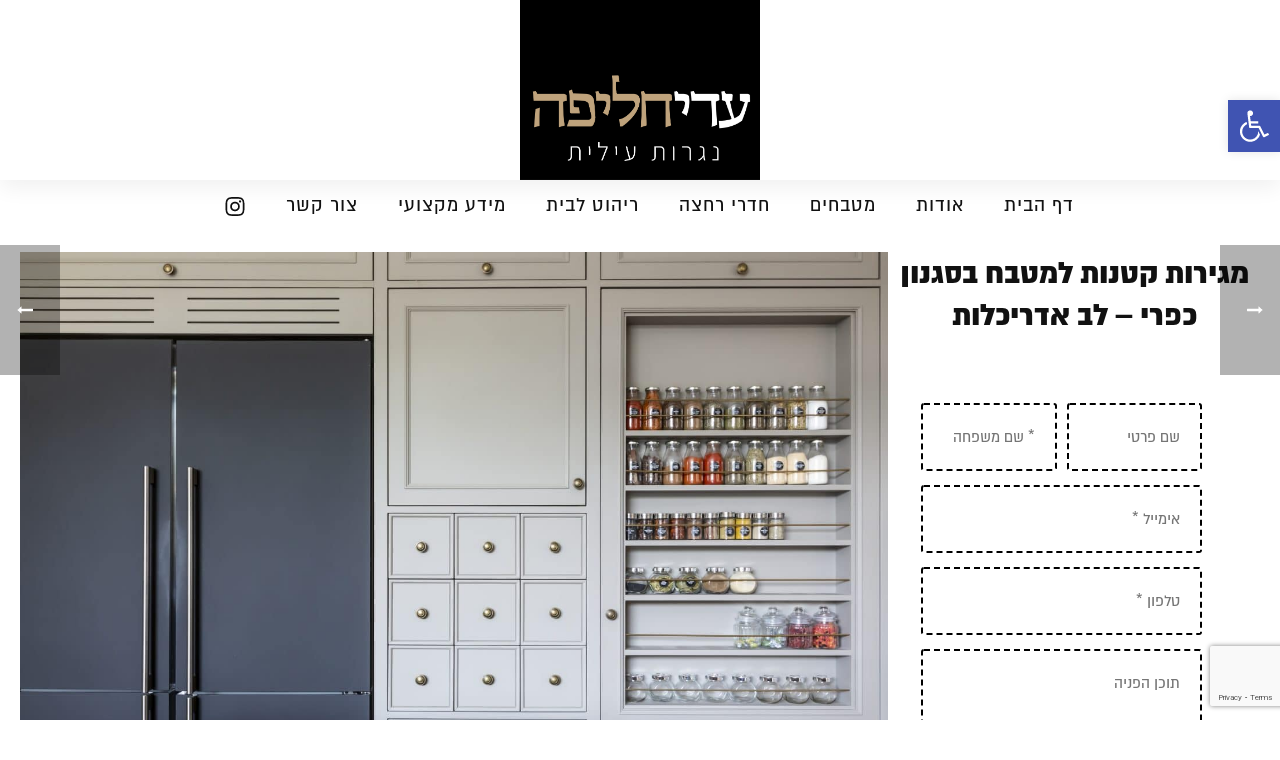

--- FILE ---
content_type: text/html; charset=UTF-8
request_url: https://adierez.co.il/%D7%9E%D7%92%D7%99%D7%A8%D7%95%D7%AA-%D7%A7%D7%98%D7%A0%D7%95%D7%AA-%D7%9C%D7%9E%D7%98%D7%91%D7%97-%D7%91%D7%A1%D7%92%D7%A0%D7%95%D7%9F-%D7%9B%D7%A4%D7%A8%D7%99-%D7%9C%D7%91-%D7%90%D7%93%D7%A8%D7%99/
body_size: 27869
content:
<!DOCTYPE html>
<html dir="rtl" lang="he-IL" >
<head>
		<meta charset="UTF-8" /><meta name="viewport" content="width=device-width, initial-scale=1.0, minimum-scale=1.0, maximum-scale=1.0, user-scalable=0" /><meta http-equiv="X-UA-Compatible" content="IE=edge,chrome=1" /><meta name="format-detection" content="telephone=no"><script type="text/javascript">var ajaxurl = "https://adierez.co.il/wp-admin/admin-ajax.php";</script><meta name='robots' content='index, follow, max-image-preview:large, max-snippet:-1, max-video-preview:-1' />
	<style>img:is([sizes="auto" i], [sizes^="auto," i]) { contain-intrinsic-size: 3000px 1500px }</style>
	
		<style id="critical-path-css" type="text/css">
			/* non cached */ body,html{width:100%;height:100%;margin:0;padding:0}.page-preloader{top:0;left:0;z-index:999;position:fixed;height:100%;width:100%;text-align:center}.preloader-preview-area{-webkit-animation-delay:-.2s;animation-delay:-.2s;top:50%;-webkit-transform:translateY(100%);-ms-transform:translateY(100%);transform:translateY(100%);margin-top:10px;max-height:calc(50% - 20px);opacity:1;width:100%;text-align:center;position:absolute}.preloader-logo{max-width:90%;top:50%;-webkit-transform:translateY(-100%);-ms-transform:translateY(-100%);transform:translateY(-100%);margin:-10px auto 0 auto;max-height:calc(50% - 20px);opacity:1;position:relative}.ball-pulse>div{width:15px;height:15px;border-radius:100%;margin:2px;-webkit-animation-fill-mode:both;animation-fill-mode:both;display:inline-block;-webkit-animation:ball-pulse .75s infinite cubic-bezier(.2,.68,.18,1.08);animation:ball-pulse .75s infinite cubic-bezier(.2,.68,.18,1.08)}.ball-pulse>div:nth-child(1){-webkit-animation-delay:-.36s;animation-delay:-.36s}.ball-pulse>div:nth-child(2){-webkit-animation-delay:-.24s;animation-delay:-.24s}.ball-pulse>div:nth-child(3){-webkit-animation-delay:-.12s;animation-delay:-.12s}@-webkit-keyframes ball-pulse{0%{-webkit-transform:scale(1);transform:scale(1);opacity:1}45%{-webkit-transform:scale(.1);transform:scale(.1);opacity:.7}80%{-webkit-transform:scale(1);transform:scale(1);opacity:1}}@keyframes ball-pulse{0%{-webkit-transform:scale(1);transform:scale(1);opacity:1}45%{-webkit-transform:scale(.1);transform:scale(.1);opacity:.7}80%{-webkit-transform:scale(1);transform:scale(1);opacity:1}}.ball-clip-rotate-pulse{position:relative;-webkit-transform:translateY(-15px) translateX(-10px);-ms-transform:translateY(-15px) translateX(-10px);transform:translateY(-15px) translateX(-10px);display:inline-block}.ball-clip-rotate-pulse>div{-webkit-animation-fill-mode:both;animation-fill-mode:both;position:absolute;top:0;left:0;border-radius:100%}.ball-clip-rotate-pulse>div:first-child{height:36px;width:36px;top:7px;left:-7px;-webkit-animation:ball-clip-rotate-pulse-scale 1s 0s cubic-bezier(.09,.57,.49,.9) infinite;animation:ball-clip-rotate-pulse-scale 1s 0s cubic-bezier(.09,.57,.49,.9) infinite}.ball-clip-rotate-pulse>div:last-child{position:absolute;width:50px;height:50px;left:-16px;top:-2px;background:0 0;border:2px solid;-webkit-animation:ball-clip-rotate-pulse-rotate 1s 0s cubic-bezier(.09,.57,.49,.9) infinite;animation:ball-clip-rotate-pulse-rotate 1s 0s cubic-bezier(.09,.57,.49,.9) infinite;-webkit-animation-duration:1s;animation-duration:1s}@-webkit-keyframes ball-clip-rotate-pulse-rotate{0%{-webkit-transform:rotate(0) scale(1);transform:rotate(0) scale(1)}50%{-webkit-transform:rotate(180deg) scale(.6);transform:rotate(180deg) scale(.6)}100%{-webkit-transform:rotate(360deg) scale(1);transform:rotate(360deg) scale(1)}}@keyframes ball-clip-rotate-pulse-rotate{0%{-webkit-transform:rotate(0) scale(1);transform:rotate(0) scale(1)}50%{-webkit-transform:rotate(180deg) scale(.6);transform:rotate(180deg) scale(.6)}100%{-webkit-transform:rotate(360deg) scale(1);transform:rotate(360deg) scale(1)}}@-webkit-keyframes ball-clip-rotate-pulse-scale{30%{-webkit-transform:scale(.3);transform:scale(.3)}100%{-webkit-transform:scale(1);transform:scale(1)}}@keyframes ball-clip-rotate-pulse-scale{30%{-webkit-transform:scale(.3);transform:scale(.3)}100%{-webkit-transform:scale(1);transform:scale(1)}}@-webkit-keyframes square-spin{25%{-webkit-transform:perspective(100px) rotateX(180deg) rotateY(0);transform:perspective(100px) rotateX(180deg) rotateY(0)}50%{-webkit-transform:perspective(100px) rotateX(180deg) rotateY(180deg);transform:perspective(100px) rotateX(180deg) rotateY(180deg)}75%{-webkit-transform:perspective(100px) rotateX(0) rotateY(180deg);transform:perspective(100px) rotateX(0) rotateY(180deg)}100%{-webkit-transform:perspective(100px) rotateX(0) rotateY(0);transform:perspective(100px) rotateX(0) rotateY(0)}}@keyframes square-spin{25%{-webkit-transform:perspective(100px) rotateX(180deg) rotateY(0);transform:perspective(100px) rotateX(180deg) rotateY(0)}50%{-webkit-transform:perspective(100px) rotateX(180deg) rotateY(180deg);transform:perspective(100px) rotateX(180deg) rotateY(180deg)}75%{-webkit-transform:perspective(100px) rotateX(0) rotateY(180deg);transform:perspective(100px) rotateX(0) rotateY(180deg)}100%{-webkit-transform:perspective(100px) rotateX(0) rotateY(0);transform:perspective(100px) rotateX(0) rotateY(0)}}.square-spin{display:inline-block}.square-spin>div{-webkit-animation-fill-mode:both;animation-fill-mode:both;width:50px;height:50px;-webkit-animation:square-spin 3s 0s cubic-bezier(.09,.57,.49,.9) infinite;animation:square-spin 3s 0s cubic-bezier(.09,.57,.49,.9) infinite}.cube-transition{position:relative;-webkit-transform:translate(-25px,-25px);-ms-transform:translate(-25px,-25px);transform:translate(-25px,-25px);display:inline-block}.cube-transition>div{-webkit-animation-fill-mode:both;animation-fill-mode:both;width:15px;height:15px;position:absolute;top:-5px;left:-5px;-webkit-animation:cube-transition 1.6s 0s infinite ease-in-out;animation:cube-transition 1.6s 0s infinite ease-in-out}.cube-transition>div:last-child{-webkit-animation-delay:-.8s;animation-delay:-.8s}@-webkit-keyframes cube-transition{25%{-webkit-transform:translateX(50px) scale(.5) rotate(-90deg);transform:translateX(50px) scale(.5) rotate(-90deg)}50%{-webkit-transform:translate(50px,50px) rotate(-180deg);transform:translate(50px,50px) rotate(-180deg)}75%{-webkit-transform:translateY(50px) scale(.5) rotate(-270deg);transform:translateY(50px) scale(.5) rotate(-270deg)}100%{-webkit-transform:rotate(-360deg);transform:rotate(-360deg)}}@keyframes cube-transition{25%{-webkit-transform:translateX(50px) scale(.5) rotate(-90deg);transform:translateX(50px) scale(.5) rotate(-90deg)}50%{-webkit-transform:translate(50px,50px) rotate(-180deg);transform:translate(50px,50px) rotate(-180deg)}75%{-webkit-transform:translateY(50px) scale(.5) rotate(-270deg);transform:translateY(50px) scale(.5) rotate(-270deg)}100%{-webkit-transform:rotate(-360deg);transform:rotate(-360deg)}}.ball-scale>div{border-radius:100%;margin:2px;-webkit-animation-fill-mode:both;animation-fill-mode:both;display:inline-block;height:60px;width:60px;-webkit-animation:ball-scale 1s 0s ease-in-out infinite;animation:ball-scale 1s 0s ease-in-out infinite}@-webkit-keyframes ball-scale{0%{-webkit-transform:scale(0);transform:scale(0)}100%{-webkit-transform:scale(1);transform:scale(1);opacity:0}}@keyframes ball-scale{0%{-webkit-transform:scale(0);transform:scale(0)}100%{-webkit-transform:scale(1);transform:scale(1);opacity:0}}.line-scale>div{-webkit-animation-fill-mode:both;animation-fill-mode:both;display:inline-block;width:5px;height:50px;border-radius:2px;margin:2px}.line-scale>div:nth-child(1){-webkit-animation:line-scale 1s -.5s infinite cubic-bezier(.2,.68,.18,1.08);animation:line-scale 1s -.5s infinite cubic-bezier(.2,.68,.18,1.08)}.line-scale>div:nth-child(2){-webkit-animation:line-scale 1s -.4s infinite cubic-bezier(.2,.68,.18,1.08);animation:line-scale 1s -.4s infinite cubic-bezier(.2,.68,.18,1.08)}.line-scale>div:nth-child(3){-webkit-animation:line-scale 1s -.3s infinite cubic-bezier(.2,.68,.18,1.08);animation:line-scale 1s -.3s infinite cubic-bezier(.2,.68,.18,1.08)}.line-scale>div:nth-child(4){-webkit-animation:line-scale 1s -.2s infinite cubic-bezier(.2,.68,.18,1.08);animation:line-scale 1s -.2s infinite cubic-bezier(.2,.68,.18,1.08)}.line-scale>div:nth-child(5){-webkit-animation:line-scale 1s -.1s infinite cubic-bezier(.2,.68,.18,1.08);animation:line-scale 1s -.1s infinite cubic-bezier(.2,.68,.18,1.08)}@-webkit-keyframes line-scale{0%{-webkit-transform:scaley(1);transform:scaley(1)}50%{-webkit-transform:scaley(.4);transform:scaley(.4)}100%{-webkit-transform:scaley(1);transform:scaley(1)}}@keyframes line-scale{0%{-webkit-transform:scaley(1);transform:scaley(1)}50%{-webkit-transform:scaley(.4);transform:scaley(.4)}100%{-webkit-transform:scaley(1);transform:scaley(1)}}.ball-scale-multiple{position:relative;-webkit-transform:translateY(30px);-ms-transform:translateY(30px);transform:translateY(30px);display:inline-block}.ball-scale-multiple>div{border-radius:100%;-webkit-animation-fill-mode:both;animation-fill-mode:both;margin:2px;position:absolute;left:-30px;top:0;opacity:0;margin:0;width:50px;height:50px;-webkit-animation:ball-scale-multiple 1s 0s linear infinite;animation:ball-scale-multiple 1s 0s linear infinite}.ball-scale-multiple>div:nth-child(2){-webkit-animation-delay:-.2s;animation-delay:-.2s}.ball-scale-multiple>div:nth-child(3){-webkit-animation-delay:-.2s;animation-delay:-.2s}@-webkit-keyframes ball-scale-multiple{0%{-webkit-transform:scale(0);transform:scale(0);opacity:0}5%{opacity:1}100%{-webkit-transform:scale(1);transform:scale(1);opacity:0}}@keyframes ball-scale-multiple{0%{-webkit-transform:scale(0);transform:scale(0);opacity:0}5%{opacity:1}100%{-webkit-transform:scale(1);transform:scale(1);opacity:0}}.ball-pulse-sync{display:inline-block}.ball-pulse-sync>div{width:15px;height:15px;border-radius:100%;margin:2px;-webkit-animation-fill-mode:both;animation-fill-mode:both;display:inline-block}.ball-pulse-sync>div:nth-child(1){-webkit-animation:ball-pulse-sync .6s -.21s infinite ease-in-out;animation:ball-pulse-sync .6s -.21s infinite ease-in-out}.ball-pulse-sync>div:nth-child(2){-webkit-animation:ball-pulse-sync .6s -.14s infinite ease-in-out;animation:ball-pulse-sync .6s -.14s infinite ease-in-out}.ball-pulse-sync>div:nth-child(3){-webkit-animation:ball-pulse-sync .6s -70ms infinite ease-in-out;animation:ball-pulse-sync .6s -70ms infinite ease-in-out}@-webkit-keyframes ball-pulse-sync{33%{-webkit-transform:translateY(10px);transform:translateY(10px)}66%{-webkit-transform:translateY(-10px);transform:translateY(-10px)}100%{-webkit-transform:translateY(0);transform:translateY(0)}}@keyframes ball-pulse-sync{33%{-webkit-transform:translateY(10px);transform:translateY(10px)}66%{-webkit-transform:translateY(-10px);transform:translateY(-10px)}100%{-webkit-transform:translateY(0);transform:translateY(0)}}.transparent-circle{display:inline-block;border-top:.5em solid rgba(255,255,255,.2);border-right:.5em solid rgba(255,255,255,.2);border-bottom:.5em solid rgba(255,255,255,.2);border-left:.5em solid #fff;-webkit-transform:translateZ(0);transform:translateZ(0);-webkit-animation:transparent-circle 1.1s infinite linear;animation:transparent-circle 1.1s infinite linear;width:50px;height:50px;border-radius:50%}.transparent-circle:after{border-radius:50%;width:10em;height:10em}@-webkit-keyframes transparent-circle{0%{-webkit-transform:rotate(0);transform:rotate(0)}100%{-webkit-transform:rotate(360deg);transform:rotate(360deg)}}@keyframes transparent-circle{0%{-webkit-transform:rotate(0);transform:rotate(0)}100%{-webkit-transform:rotate(360deg);transform:rotate(360deg)}}.ball-spin-fade-loader{position:relative;top:-10px;left:-10px;display:inline-block}.ball-spin-fade-loader>div{width:15px;height:15px;border-radius:100%;margin:2px;-webkit-animation-fill-mode:both;animation-fill-mode:both;position:absolute;-webkit-animation:ball-spin-fade-loader 1s infinite linear;animation:ball-spin-fade-loader 1s infinite linear}.ball-spin-fade-loader>div:nth-child(1){top:25px;left:0;animation-delay:-.84s;-webkit-animation-delay:-.84s}.ball-spin-fade-loader>div:nth-child(2){top:17.05px;left:17.05px;animation-delay:-.72s;-webkit-animation-delay:-.72s}.ball-spin-fade-loader>div:nth-child(3){top:0;left:25px;animation-delay:-.6s;-webkit-animation-delay:-.6s}.ball-spin-fade-loader>div:nth-child(4){top:-17.05px;left:17.05px;animation-delay:-.48s;-webkit-animation-delay:-.48s}.ball-spin-fade-loader>div:nth-child(5){top:-25px;left:0;animation-delay:-.36s;-webkit-animation-delay:-.36s}.ball-spin-fade-loader>div:nth-child(6){top:-17.05px;left:-17.05px;animation-delay:-.24s;-webkit-animation-delay:-.24s}.ball-spin-fade-loader>div:nth-child(7){top:0;left:-25px;animation-delay:-.12s;-webkit-animation-delay:-.12s}.ball-spin-fade-loader>div:nth-child(8){top:17.05px;left:-17.05px;animation-delay:0s;-webkit-animation-delay:0s}@-webkit-keyframes ball-spin-fade-loader{50%{opacity:.3;-webkit-transform:scale(.4);transform:scale(.4)}100%{opacity:1;-webkit-transform:scale(1);transform:scale(1)}}@keyframes ball-spin-fade-loader{50%{opacity:.3;-webkit-transform:scale(.4);transform:scale(.4)}100%{opacity:1;-webkit-transform:scale(1);transform:scale(1)}}		</style>

		
	<!-- This site is optimized with the Yoast SEO plugin v23.1 - https://yoast.com/wordpress/plugins/seo/ -->
	<title>מגירות קטנות למטבח בסגנון כפרי - לב אדריכלות | עדי וארז נגרים</title>
	<link rel="canonical" href="https://adierez.co.il/מגירות-קטנות-למטבח-בסגנון-כפרי-לב-אדרי/" />
	<meta name="twitter:label1" content="נכתב על יד" />
	<meta name="twitter:data1" content="adi_admin" />
	<script type="application/ld+json" class="yoast-schema-graph">{"@context":"https://schema.org","@graph":[{"@type":"WebPage","@id":"https://adierez.co.il/%d7%9e%d7%92%d7%99%d7%a8%d7%95%d7%aa-%d7%a7%d7%98%d7%a0%d7%95%d7%aa-%d7%9c%d7%9e%d7%98%d7%91%d7%97-%d7%91%d7%a1%d7%92%d7%a0%d7%95%d7%9f-%d7%9b%d7%a4%d7%a8%d7%99-%d7%9c%d7%91-%d7%90%d7%93%d7%a8%d7%99/","url":"https://adierez.co.il/%d7%9e%d7%92%d7%99%d7%a8%d7%95%d7%aa-%d7%a7%d7%98%d7%a0%d7%95%d7%aa-%d7%9c%d7%9e%d7%98%d7%91%d7%97-%d7%91%d7%a1%d7%92%d7%a0%d7%95%d7%9f-%d7%9b%d7%a4%d7%a8%d7%99-%d7%9c%d7%91-%d7%90%d7%93%d7%a8%d7%99/","name":"מגירות קטנות למטבח בסגנון כפרי - לב אדריכלות | עדי וארז נגרים","isPartOf":{"@id":"https://adierez.co.il/#website"},"primaryImageOfPage":{"@id":"https://adierez.co.il/%d7%9e%d7%92%d7%99%d7%a8%d7%95%d7%aa-%d7%a7%d7%98%d7%a0%d7%95%d7%aa-%d7%9c%d7%9e%d7%98%d7%91%d7%97-%d7%91%d7%a1%d7%92%d7%a0%d7%95%d7%9f-%d7%9b%d7%a4%d7%a8%d7%99-%d7%9c%d7%91-%d7%90%d7%93%d7%a8%d7%99/#primaryimage"},"image":{"@id":"https://adierez.co.il/%d7%9e%d7%92%d7%99%d7%a8%d7%95%d7%aa-%d7%a7%d7%98%d7%a0%d7%95%d7%aa-%d7%9c%d7%9e%d7%98%d7%91%d7%97-%d7%91%d7%a1%d7%92%d7%a0%d7%95%d7%9f-%d7%9b%d7%a4%d7%a8%d7%99-%d7%9c%d7%91-%d7%90%d7%93%d7%a8%d7%99/#primaryimage"},"thumbnailUrl":"https://adierez.co.il/wp-content/uploads/2021/06/evrn_yehuda-_liran_21_of_66_-_-e1624171402715.jpg","datePublished":"2021-06-20T06:43:40+00:00","dateModified":"2021-06-20T06:43:40+00:00","author":{"@id":"https://adierez.co.il/#/schema/person/929773d4aff3ab10e4478b42d52c7102"},"breadcrumb":{"@id":"https://adierez.co.il/%d7%9e%d7%92%d7%99%d7%a8%d7%95%d7%aa-%d7%a7%d7%98%d7%a0%d7%95%d7%aa-%d7%9c%d7%9e%d7%98%d7%91%d7%97-%d7%91%d7%a1%d7%92%d7%a0%d7%95%d7%9f-%d7%9b%d7%a4%d7%a8%d7%99-%d7%9c%d7%91-%d7%90%d7%93%d7%a8%d7%99/#breadcrumb"},"inLanguage":"he-IL","potentialAction":[{"@type":"ReadAction","target":["https://adierez.co.il/%d7%9e%d7%92%d7%99%d7%a8%d7%95%d7%aa-%d7%a7%d7%98%d7%a0%d7%95%d7%aa-%d7%9c%d7%9e%d7%98%d7%91%d7%97-%d7%91%d7%a1%d7%92%d7%a0%d7%95%d7%9f-%d7%9b%d7%a4%d7%a8%d7%99-%d7%9c%d7%91-%d7%90%d7%93%d7%a8%d7%99/"]}]},{"@type":"ImageObject","inLanguage":"he-IL","@id":"https://adierez.co.il/%d7%9e%d7%92%d7%99%d7%a8%d7%95%d7%aa-%d7%a7%d7%98%d7%a0%d7%95%d7%aa-%d7%9c%d7%9e%d7%98%d7%91%d7%97-%d7%91%d7%a1%d7%92%d7%a0%d7%95%d7%9f-%d7%9b%d7%a4%d7%a8%d7%99-%d7%9c%d7%91-%d7%90%d7%93%d7%a8%d7%99/#primaryimage","url":"https://adierez.co.il/wp-content/uploads/2021/06/evrn_yehuda-_liran_21_of_66_-_-e1624171402715.jpg","contentUrl":"https://adierez.co.il/wp-content/uploads/2021/06/evrn_yehuda-_liran_21_of_66_-_-e1624171402715.jpg","width":1500,"height":999},{"@type":"BreadcrumbList","@id":"https://adierez.co.il/%d7%9e%d7%92%d7%99%d7%a8%d7%95%d7%aa-%d7%a7%d7%98%d7%a0%d7%95%d7%aa-%d7%9c%d7%9e%d7%98%d7%91%d7%97-%d7%91%d7%a1%d7%92%d7%a0%d7%95%d7%9f-%d7%9b%d7%a4%d7%a8%d7%99-%d7%9c%d7%91-%d7%90%d7%93%d7%a8%d7%99/#breadcrumb","itemListElement":[{"@type":"ListItem","position":1,"name":"דף הבית","item":"https://adierez.co.il/"},{"@type":"ListItem","position":2,"name":"מגירות קטנות למטבח בסגנון כפרי &#8211; לב אדריכלות"}]},{"@type":"WebSite","@id":"https://adierez.co.il/#website","url":"https://adierez.co.il/","name":"עדי וארז נגרים","description":"עדי וארז נגרים","potentialAction":[{"@type":"SearchAction","target":{"@type":"EntryPoint","urlTemplate":"https://adierez.co.il/?s={search_term_string}"},"query-input":"required name=search_term_string"}],"inLanguage":"he-IL"},{"@type":"Person","@id":"https://adierez.co.il/#/schema/person/929773d4aff3ab10e4478b42d52c7102","name":"adi_admin","image":{"@type":"ImageObject","inLanguage":"he-IL","@id":"https://adierez.co.il/#/schema/person/image/","url":"https://secure.gravatar.com/avatar/e4d330945a8067faf7022248331765868592bd467da01fce466dd4b99e2e534a?s=96&d=mm&r=g","contentUrl":"https://secure.gravatar.com/avatar/e4d330945a8067faf7022248331765868592bd467da01fce466dd4b99e2e534a?s=96&d=mm&r=g","caption":"adi_admin"},"url":"https://adierez.co.il/author/adi_admin/"}]}</script>
	<!-- / Yoast SEO plugin. -->


<link rel="alternate" type="application/rss+xml" title="עדי וארז נגרים &laquo; פיד‏" href="https://adierez.co.il/feed/" />
<link rel="alternate" type="application/rss+xml" title="עדי וארז נגרים &laquo; פיד תגובות‏" href="https://adierez.co.il/comments/feed/" />

<link rel="shortcut icon" href="https://adierez.co.il/wp-content/uploads/2019/03/logo-2.png"  />
<link rel="apple-touch-icon-precomposed" href="https://adierez.co.il/wp-content/uploads/2019/03/logo-2.png">
<link rel="apple-touch-icon-precomposed" sizes="114x114" href="https://adierez.co.il/wp-content/uploads/2019/03/logo-2.png">
<link rel="apple-touch-icon-precomposed" sizes="72x72" href="https://adierez.co.il/wp-content/uploads/2019/03/logo-2.png">
<link rel="apple-touch-icon-precomposed" sizes="144x144" href="https://adierez.co.il/wp-content/uploads/2019/03/logo-2.png">
<link rel="alternate" type="application/rss+xml" title="עדי וארז נגרים &laquo; פיד תגובות של מגירות קטנות למטבח בסגנון כפרי &#8211; לב אדריכלות" href="https://adierez.co.il/%d7%9e%d7%92%d7%99%d7%a8%d7%95%d7%aa-%d7%a7%d7%98%d7%a0%d7%95%d7%aa-%d7%9c%d7%9e%d7%98%d7%91%d7%97-%d7%91%d7%a1%d7%92%d7%a0%d7%95%d7%9f-%d7%9b%d7%a4%d7%a8%d7%99-%d7%9c%d7%91-%d7%90%d7%93%d7%a8%d7%99/feed/" />
<script type="text/javascript">window.abb = {};php = {};window.PHP = {};PHP.ajax = "https://adierez.co.il/wp-admin/admin-ajax.php";PHP.wp_p_id = "2880";var mk_header_parallax, mk_banner_parallax, mk_page_parallax, mk_footer_parallax, mk_body_parallax;var mk_images_dir = "https://adierez.co.il/wp-content/themes/jupiter/assets/images",mk_theme_js_path = "https://adierez.co.il/wp-content/themes/jupiter/assets/js",mk_theme_dir = "https://adierez.co.il/wp-content/themes/jupiter",mk_captcha_placeholder = "Enter Captcha",mk_captcha_invalid_txt = "Invalid. Try again.",mk_captcha_correct_txt = "Captcha correct.",mk_responsive_nav_width = 1140,mk_vertical_header_back = "Back",mk_vertical_header_anim = "1",mk_check_rtl = false,mk_grid_width = 1300,mk_ajax_search_option = "disable",mk_preloader_bg_color = "#fff",mk_accent_color = "#d6b489",mk_go_to_top =  "true",mk_smooth_scroll =  "false",mk_preloader_bar_color = "#d6b489",mk_preloader_logo = "";var mk_header_parallax = false,mk_banner_parallax = false,mk_footer_parallax = false,mk_body_parallax = false,mk_no_more_posts = "No More Posts",mk_typekit_id   = "",mk_google_fonts = [],mk_global_lazyload = true;</script><link rel='stylesheet' id='wp-block-library-rtl-css' href='https://adierez.co.il/wp-includes/css/dist/block-library/style-rtl.min.css?ver=6.8.3' type='text/css' media='all' />
<style id='classic-theme-styles-inline-css' type='text/css'>
/*! This file is auto-generated */
.wp-block-button__link{color:#fff;background-color:#32373c;border-radius:9999px;box-shadow:none;text-decoration:none;padding:calc(.667em + 2px) calc(1.333em + 2px);font-size:1.125em}.wp-block-file__button{background:#32373c;color:#fff;text-decoration:none}
</style>
<style id='safe-svg-svg-icon-style-inline-css' type='text/css'>
.safe-svg-cover{text-align:center}.safe-svg-cover .safe-svg-inside{display:inline-block;max-width:100%}.safe-svg-cover svg{height:100%;max-height:100%;max-width:100%;width:100%}

</style>
<style id='global-styles-inline-css' type='text/css'>
:root{--wp--preset--aspect-ratio--square: 1;--wp--preset--aspect-ratio--4-3: 4/3;--wp--preset--aspect-ratio--3-4: 3/4;--wp--preset--aspect-ratio--3-2: 3/2;--wp--preset--aspect-ratio--2-3: 2/3;--wp--preset--aspect-ratio--16-9: 16/9;--wp--preset--aspect-ratio--9-16: 9/16;--wp--preset--color--black: #000000;--wp--preset--color--cyan-bluish-gray: #abb8c3;--wp--preset--color--white: #ffffff;--wp--preset--color--pale-pink: #f78da7;--wp--preset--color--vivid-red: #cf2e2e;--wp--preset--color--luminous-vivid-orange: #ff6900;--wp--preset--color--luminous-vivid-amber: #fcb900;--wp--preset--color--light-green-cyan: #7bdcb5;--wp--preset--color--vivid-green-cyan: #00d084;--wp--preset--color--pale-cyan-blue: #8ed1fc;--wp--preset--color--vivid-cyan-blue: #0693e3;--wp--preset--color--vivid-purple: #9b51e0;--wp--preset--gradient--vivid-cyan-blue-to-vivid-purple: linear-gradient(135deg,rgba(6,147,227,1) 0%,rgb(155,81,224) 100%);--wp--preset--gradient--light-green-cyan-to-vivid-green-cyan: linear-gradient(135deg,rgb(122,220,180) 0%,rgb(0,208,130) 100%);--wp--preset--gradient--luminous-vivid-amber-to-luminous-vivid-orange: linear-gradient(135deg,rgba(252,185,0,1) 0%,rgba(255,105,0,1) 100%);--wp--preset--gradient--luminous-vivid-orange-to-vivid-red: linear-gradient(135deg,rgba(255,105,0,1) 0%,rgb(207,46,46) 100%);--wp--preset--gradient--very-light-gray-to-cyan-bluish-gray: linear-gradient(135deg,rgb(238,238,238) 0%,rgb(169,184,195) 100%);--wp--preset--gradient--cool-to-warm-spectrum: linear-gradient(135deg,rgb(74,234,220) 0%,rgb(151,120,209) 20%,rgb(207,42,186) 40%,rgb(238,44,130) 60%,rgb(251,105,98) 80%,rgb(254,248,76) 100%);--wp--preset--gradient--blush-light-purple: linear-gradient(135deg,rgb(255,206,236) 0%,rgb(152,150,240) 100%);--wp--preset--gradient--blush-bordeaux: linear-gradient(135deg,rgb(254,205,165) 0%,rgb(254,45,45) 50%,rgb(107,0,62) 100%);--wp--preset--gradient--luminous-dusk: linear-gradient(135deg,rgb(255,203,112) 0%,rgb(199,81,192) 50%,rgb(65,88,208) 100%);--wp--preset--gradient--pale-ocean: linear-gradient(135deg,rgb(255,245,203) 0%,rgb(182,227,212) 50%,rgb(51,167,181) 100%);--wp--preset--gradient--electric-grass: linear-gradient(135deg,rgb(202,248,128) 0%,rgb(113,206,126) 100%);--wp--preset--gradient--midnight: linear-gradient(135deg,rgb(2,3,129) 0%,rgb(40,116,252) 100%);--wp--preset--font-size--small: 13px;--wp--preset--font-size--medium: 20px;--wp--preset--font-size--large: 36px;--wp--preset--font-size--x-large: 42px;--wp--preset--spacing--20: 0.44rem;--wp--preset--spacing--30: 0.67rem;--wp--preset--spacing--40: 1rem;--wp--preset--spacing--50: 1.5rem;--wp--preset--spacing--60: 2.25rem;--wp--preset--spacing--70: 3.38rem;--wp--preset--spacing--80: 5.06rem;--wp--preset--shadow--natural: 6px 6px 9px rgba(0, 0, 0, 0.2);--wp--preset--shadow--deep: 12px 12px 50px rgba(0, 0, 0, 0.4);--wp--preset--shadow--sharp: 6px 6px 0px rgba(0, 0, 0, 0.2);--wp--preset--shadow--outlined: 6px 6px 0px -3px rgba(255, 255, 255, 1), 6px 6px rgba(0, 0, 0, 1);--wp--preset--shadow--crisp: 6px 6px 0px rgba(0, 0, 0, 1);}:where(.is-layout-flex){gap: 0.5em;}:where(.is-layout-grid){gap: 0.5em;}body .is-layout-flex{display: flex;}.is-layout-flex{flex-wrap: wrap;align-items: center;}.is-layout-flex > :is(*, div){margin: 0;}body .is-layout-grid{display: grid;}.is-layout-grid > :is(*, div){margin: 0;}:where(.wp-block-columns.is-layout-flex){gap: 2em;}:where(.wp-block-columns.is-layout-grid){gap: 2em;}:where(.wp-block-post-template.is-layout-flex){gap: 1.25em;}:where(.wp-block-post-template.is-layout-grid){gap: 1.25em;}.has-black-color{color: var(--wp--preset--color--black) !important;}.has-cyan-bluish-gray-color{color: var(--wp--preset--color--cyan-bluish-gray) !important;}.has-white-color{color: var(--wp--preset--color--white) !important;}.has-pale-pink-color{color: var(--wp--preset--color--pale-pink) !important;}.has-vivid-red-color{color: var(--wp--preset--color--vivid-red) !important;}.has-luminous-vivid-orange-color{color: var(--wp--preset--color--luminous-vivid-orange) !important;}.has-luminous-vivid-amber-color{color: var(--wp--preset--color--luminous-vivid-amber) !important;}.has-light-green-cyan-color{color: var(--wp--preset--color--light-green-cyan) !important;}.has-vivid-green-cyan-color{color: var(--wp--preset--color--vivid-green-cyan) !important;}.has-pale-cyan-blue-color{color: var(--wp--preset--color--pale-cyan-blue) !important;}.has-vivid-cyan-blue-color{color: var(--wp--preset--color--vivid-cyan-blue) !important;}.has-vivid-purple-color{color: var(--wp--preset--color--vivid-purple) !important;}.has-black-background-color{background-color: var(--wp--preset--color--black) !important;}.has-cyan-bluish-gray-background-color{background-color: var(--wp--preset--color--cyan-bluish-gray) !important;}.has-white-background-color{background-color: var(--wp--preset--color--white) !important;}.has-pale-pink-background-color{background-color: var(--wp--preset--color--pale-pink) !important;}.has-vivid-red-background-color{background-color: var(--wp--preset--color--vivid-red) !important;}.has-luminous-vivid-orange-background-color{background-color: var(--wp--preset--color--luminous-vivid-orange) !important;}.has-luminous-vivid-amber-background-color{background-color: var(--wp--preset--color--luminous-vivid-amber) !important;}.has-light-green-cyan-background-color{background-color: var(--wp--preset--color--light-green-cyan) !important;}.has-vivid-green-cyan-background-color{background-color: var(--wp--preset--color--vivid-green-cyan) !important;}.has-pale-cyan-blue-background-color{background-color: var(--wp--preset--color--pale-cyan-blue) !important;}.has-vivid-cyan-blue-background-color{background-color: var(--wp--preset--color--vivid-cyan-blue) !important;}.has-vivid-purple-background-color{background-color: var(--wp--preset--color--vivid-purple) !important;}.has-black-border-color{border-color: var(--wp--preset--color--black) !important;}.has-cyan-bluish-gray-border-color{border-color: var(--wp--preset--color--cyan-bluish-gray) !important;}.has-white-border-color{border-color: var(--wp--preset--color--white) !important;}.has-pale-pink-border-color{border-color: var(--wp--preset--color--pale-pink) !important;}.has-vivid-red-border-color{border-color: var(--wp--preset--color--vivid-red) !important;}.has-luminous-vivid-orange-border-color{border-color: var(--wp--preset--color--luminous-vivid-orange) !important;}.has-luminous-vivid-amber-border-color{border-color: var(--wp--preset--color--luminous-vivid-amber) !important;}.has-light-green-cyan-border-color{border-color: var(--wp--preset--color--light-green-cyan) !important;}.has-vivid-green-cyan-border-color{border-color: var(--wp--preset--color--vivid-green-cyan) !important;}.has-pale-cyan-blue-border-color{border-color: var(--wp--preset--color--pale-cyan-blue) !important;}.has-vivid-cyan-blue-border-color{border-color: var(--wp--preset--color--vivid-cyan-blue) !important;}.has-vivid-purple-border-color{border-color: var(--wp--preset--color--vivid-purple) !important;}.has-vivid-cyan-blue-to-vivid-purple-gradient-background{background: var(--wp--preset--gradient--vivid-cyan-blue-to-vivid-purple) !important;}.has-light-green-cyan-to-vivid-green-cyan-gradient-background{background: var(--wp--preset--gradient--light-green-cyan-to-vivid-green-cyan) !important;}.has-luminous-vivid-amber-to-luminous-vivid-orange-gradient-background{background: var(--wp--preset--gradient--luminous-vivid-amber-to-luminous-vivid-orange) !important;}.has-luminous-vivid-orange-to-vivid-red-gradient-background{background: var(--wp--preset--gradient--luminous-vivid-orange-to-vivid-red) !important;}.has-very-light-gray-to-cyan-bluish-gray-gradient-background{background: var(--wp--preset--gradient--very-light-gray-to-cyan-bluish-gray) !important;}.has-cool-to-warm-spectrum-gradient-background{background: var(--wp--preset--gradient--cool-to-warm-spectrum) !important;}.has-blush-light-purple-gradient-background{background: var(--wp--preset--gradient--blush-light-purple) !important;}.has-blush-bordeaux-gradient-background{background: var(--wp--preset--gradient--blush-bordeaux) !important;}.has-luminous-dusk-gradient-background{background: var(--wp--preset--gradient--luminous-dusk) !important;}.has-pale-ocean-gradient-background{background: var(--wp--preset--gradient--pale-ocean) !important;}.has-electric-grass-gradient-background{background: var(--wp--preset--gradient--electric-grass) !important;}.has-midnight-gradient-background{background: var(--wp--preset--gradient--midnight) !important;}.has-small-font-size{font-size: var(--wp--preset--font-size--small) !important;}.has-medium-font-size{font-size: var(--wp--preset--font-size--medium) !important;}.has-large-font-size{font-size: var(--wp--preset--font-size--large) !important;}.has-x-large-font-size{font-size: var(--wp--preset--font-size--x-large) !important;}
:where(.wp-block-post-template.is-layout-flex){gap: 1.25em;}:where(.wp-block-post-template.is-layout-grid){gap: 1.25em;}
:where(.wp-block-columns.is-layout-flex){gap: 2em;}:where(.wp-block-columns.is-layout-grid){gap: 2em;}
:root :where(.wp-block-pullquote){font-size: 1.5em;line-height: 1.6;}
</style>
<link rel='stylesheet' id='contact-form-7-css' href='https://adierez.co.il/wp-content/plugins/contact-form-7/includes/css/styles.css?ver=5.9.8' type='text/css' media='all' />
<link rel='stylesheet' id='contact-form-7-rtl-css' href='https://adierez.co.il/wp-content/plugins/contact-form-7/includes/css/styles-rtl.css?ver=5.9.8' type='text/css' media='all' />
<link rel='stylesheet' id='rs-plugin-settings-css' href='https://adierez.co.il/wp-content/plugins/revslider/public/assets/css/settings.css?ver=5.4.8' type='text/css' media='all' />
<style id='rs-plugin-settings-inline-css' type='text/css'>
#rs-demo-id {}
</style>
<link rel='stylesheet' id='uaf_client_css-css' href='https://adierez.co.il/wp-content/uploads/useanyfont/uaf.css?ver=1722779777' type='text/css' media='all' />
<link rel='stylesheet' id='theme-styles-css' href='https://adierez.co.il/wp-content/themes/jupiter/assets/stylesheet/min/full-styles.6.1.5.css?ver=1552482074' type='text/css' media='all' />
<style id='theme-styles-inline-css' type='text/css'>
body { background-color:#fff; } .hb-custom-header #mk-page-introduce, .mk-header { background-color:#f7f7f7;background-size:cover;-webkit-background-size:cover;-moz-background-size:cover; } .hb-custom-header > div, .mk-header-bg { background-color:#fff; } .mk-classic-nav-bg { background-color:#fff; } .master-holder-bg { background-color:#fff; } #mk-footer { background-color:#000000; } #mk-boxed-layout { -webkit-box-shadow:0 0 0px rgba(0, 0, 0, 0); -moz-box-shadow:0 0 0px rgba(0, 0, 0, 0); box-shadow:0 0 0px rgba(0, 0, 0, 0); } .mk-news-tab .mk-tabs-tabs .is-active a, .mk-fancy-title.pattern-style span, .mk-fancy-title.pattern-style.color-gradient span:after, .page-bg-color { background-color:#fff; } .page-title { font-size:20px; color:#4d4d4d; text-transform:uppercase; font-weight:400; letter-spacing:2px; } .page-subtitle { font-size:14px; line-height:100%; color:#a3a3a3; font-size:14px; text-transform:none; } .mk-header { border-bottom:1px solid #ededed; } .header-style-1 .mk-header-padding-wrapper, .header-style-2 .mk-header-padding-wrapper, .header-style-3 .mk-header-padding-wrapper { padding-top:231px; } .mk-process-steps[max-width~="950px"] ul::before { display:none !important; } .mk-process-steps[max-width~="950px"] li { margin-bottom:30px !important; width:100% !important; text-align:center; } .mk-event-countdown-ul[max-width~="750px"] li { width:90%; display:block; margin:0 auto 15px; } .compose-mode .vc_element-name .vc_btn-content { height:auto !important; } body { font-family:Arial, Helvetica, sans-serif } @font-face { font-family:'star'; src:url('https://adierez.co.il/wp-content/themes/jupiter/assets/stylesheet/fonts/star/font.eot'); src:url('https://adierez.co.il/wp-content/themes/jupiter/assets/stylesheet/fonts/star/font.eot?#iefix') format('embedded-opentype'), url('https://adierez.co.il/wp-content/themes/jupiter/assets/stylesheet/fonts/star/font.woff') format('woff'), url('https://adierez.co.il/wp-content/themes/jupiter/assets/stylesheet/fonts/star/font.ttf') format('truetype'), url('https://adierez.co.il/wp-content/themes/jupiter/assets/stylesheet/fonts/star/font.svg#star') format('svg'); font-weight:normal; font-style:normal; } @font-face { font-family:'WooCommerce'; src:url('https://adierez.co.il/wp-content/themes/jupiter/assets/stylesheet/fonts/woocommerce/font.eot'); src:url('https://adierez.co.il/wp-content/themes/jupiter/assets/stylesheet/fonts/woocommerce/font.eot?#iefix') format('embedded-opentype'), url('https://adierez.co.il/wp-content/themes/jupiter/assets/stylesheet/fonts/woocommerce/font.woff') format('woff'), url('https://adierez.co.il/wp-content/themes/jupiter/assets/stylesheet/fonts/woocommerce/font.ttf') format('truetype'), url('https://adierez.co.il/wp-content/themes/jupiter/assets/stylesheet/fonts/woocommerce/font.svg#WooCommerce') format('svg'); font-weight:normal; font-style:normal; }.header-style-2 .mk-header-nav-container { border-top:none!important; } .single-post .mk-grid { max-width:100%!important; } .blog-post-type-image .theme-page-wrapper .theme-content { padding-top:0px!important; } .blog-post-type-image { padding-top:0px!important; } .instagram * { font-size:0px!important; } .instagram svg { margin-top:-8px!important; height:25px!important; width:22px!important; } .main-navigation-ul > li.no-mega-menu > ul, .main-navigation-ul > li.has-mega-menu > ul, .mk-shopping-cart-box { -webkit-box-shadow:0 20px 50px 10px rgba(0, 0, 0, 0.15); -moz-box-shadow:0 20px 50px 10px rgba(0, 0, 0, 0.15); box-shadow:0 20px 50px 10px rgba(0, 0, 0, 0.15); } #sub-footer { border-top:1px solid #eee; } #mk-page-introduce.intro-left { height:330px; } .page-title { text-align:center!important; color:#fff; border-top:2px dashed; border-bottom:2px dashed; bottom:10px; font-size:50px!important; position:absolute; margin:26px 20px 15px; } #mk-breadcrumbs{ position:absolute!important; bottom:9px!important; } #mk-breadcrumbs .mk-breadcrumbs-inner.dark-skin { color:#fff; font-size:16px; font-family:almoni!important; font-weight:400!important; } #mk-breadcrumbs .mk-breadcrumbs-inner.dark-skin a { color:#fff; } .text-post-grid { width:100%!important; background:linear-gradient(transparent, #121212)!important; height:83px; position:absolute; bottom:-15px; right:0px; } .text-post-grid a { color:#fff!important; border-top:1px dashed!important; border-bottom:1px dashed!important; position:absolute; bottom:6px; right:10px; } @media (min-width:1100px) { .icon-page { position:absolute; margin-bottom:10px; right:-60px; } .featured-image { float:left; margin:auto!important; max-width:70%!important; width:70%!important; } .contact-post { float:left; max-width:30%!important; width:28%!important; margin:auto; padding:33px; } } @media (min-width:767px) { .icon-page { position:absolute; margin-bottom:10px; right:-60px; } .contact-post { margin:auto; } .contact-post{ max-width:500px; margin:auto; } .mk-blog-single .blog-single-title{ text-align:center!important; } .featured-image{ text-align:center!important; } .blog-image{ min-width:780px; } .mk-single-content p { max-width:780px; margin:auto; } } @media (max-width:767px) { .icon-page { position:absolute; margin-bottom:10px; top:-50px; z-index:-1; right:-22px; } .mk-responsive-nav li ul li .megamenu-title:hover, .mk-responsive-nav li ul li .megamenu-title, .mk-responsive-nav li a, .mk-responsive-nav li ul li a:hover, .mk-responsive-nav .mk-nav-arrow { text-align:center; color:#444444 !important; font-size:15px!important; letter-spacing:1px; } .responsive-nav li a, .mk-responsive-nav li ul li a { text-align:center; } } .single-portfolio #mk-page-introduce.intro-left { background:#fff!important; height:114px; } .single-portfolio #mk-breadcrumbs .mk-breadcrumbs-inner.dark-skin, .single-portfolio #mk-breadcrumbs .mk-breadcrumbs-inner.dark-skin a, .single-portfolio .page-title { color:#878787!important; } .single-portfolio .mk-header { border-bottom:none!important; } .single-portfolio .theme-content img{ width:auto!important; } .single-portfolio .featured-image{ margin-top:-25px; } #mk-page-introduce.intro-left { background-image:url(https://adierez.co.il/wp-content/uploads/2019/03/back.jpg); height:330px; background-position:center; background-size:cover; background-repeat:no-repeat!important; } #mk-breadcrumbs .mk-breadcrumbs-inner.dark-skin { width:100%; text-align:right; } .mk-footer-copyright { font-family:almoni!important; font-size:16px!important; letter-spacing:1px; text-align:center; width:100%; } input[type=submit] { float:left; background:none; border:none; width:107px; height:58px; background-image:url(https://adierez.co.il/wp-content/uploads/2019/04/submit.png); background-repeat:no-repeat; box-shadow:none; margin-left:0px; color:#878787; font-size:17px; font-weight:bold; text-align:right; } input[type=submit]:hover { background-image:url(https://adierez.co.il/wp-content/uploads/2019/04/submit.png); text-decoration:underline; background-color:transparent!important; background-repeat:no-repeat; } .wpcf7-form .wpcf7-text, input[type=email], .wpcf7-form .wpcf7-textarea { background-color:#fff!important; width:100%!important; margin-top:10px; border:2px dashed #000; text-align:right!important; font-family:almoni!important; border-radius:3px!important; color:#000!important; font-size:17px!important; padding:20px 20px!important; line-height:24px!important; } select { margin-top:10px; text-align:right!important; font-family:almoni!important; border-radius:3px!important; color:#878687!important; font-size:17px!important; line-height:24px!important; } .contact-line label { width:100%!important; } .contact-inline label { width:calc(50% - 5px);; float:right; } .contact-inline label:first-child { margin-left:10px; } .wpcf7-form .wpcf7-textarea { width:100%; } input[type=email]:focus, input[type=password]:focus, input[type=search]:focus, input[type=tel]:focus, input[type=text]:focus, input[type=url]:focus, textarea:focus { border:1px solid #1ed9b5!important; } span.wpcf7-not-valid-tip { float:right; text-align:center; color:#3D3D3D!important; font-size:11px!important; width:100%; font-weight:400!important; font-weight:normal!important; background:transparent!important; font-family:almoni!important; border-radius:5px!important; padding:0px!important; direction:rtl!important; } div.wpcf7-validation-errors { font-family:almoni!important; width:100%!important; font-weight:400!important; background-color:transparent!important; color:#3D3D3D!important; direction:rtl!important; } div.wpcf7-mail-sent-ok { font-family:almoni!important; width:100%!important; text-align:right; direction:rtl!important; } select { background-position:left center!important; border:1px solid #979797!important; margin-bottom:-15px; } .wpcf7-select::placeholder{ text-align:right!important; color:#878687!important; opacity:1; float:right; width:100%; left:auto; padding:0 4px; text-align:right; right:0!important; position:absolute; } .wpcf7-form-control-wrap select::-webkit-input-placeholder{ text-align:right!important; } .wpcf7-not-valid{ border-color:red!important; } div.wpcf7-mail-sent-ok:before { margin-left:10px!important; } span.wpcf7-not-valid-tip { display:none!important; } div.wpcf7-validation-errors { border:2px solid transparent!important; text-align:right; } .blog-image{ width:auto!important; } .single-post #mk-page-introduce{ display:none!important; } .mk-blog-single .blog-single-meta { display:none!important; } .pagnav-wrapper .pagenav-title { font-family:almonibold!important; display:block; font-size:15px!important; font-weight:400!important; letter-spacing:1px!important; color:#999!important; } .pagenav-category{ font-size:14px!important; } @media (max-width:767px) { #rpb { display:flex !important; background:#f9f9f9; box-shadow:0 1px 2px rgba(0, 0, 0, 0.4); } .mk-footer-copyright, #mk-footer-navigation li a { display:none!important; } .pagnav-wrapper .pagenav-top .mk-pavnav-icon { position:absolute; width:100px; height:50px!important; display:-webkit-box; display:-ms-flexbox; display:flex; color:#000!important; -webkit-box-align:center; -ms-flex-align:center; bottom:-100%; align-items:center; -webkit-box-pack:center; -ms-flex-pack:center; justify-content:center; background-color:#dfdfdf; background-color:rgba(255,255,255,0.7)!important; // border:1px dashed #999; } .mk-post-next .mk-pavnav-icon { left:22px!important; } .mk-post-prev .mk-pavnav-icon { right:22px!important; } .mk-post-prev { left:-200px!important; } .mk-post-next { right:-200px!important; } .pagnav-wrapper .nav-info-container, .pagenav-image { visibility:hidden!important; } } #rpb div a { color:#fff; display:block; padding:10px; border-radius:21px; height:34px; line-height:14px; font-size:14px; margin:0 5px; text-transform:uppercase; font-weight:normal; text-align:center; box-sizing:content-box; text-decoration:none !important; width:100%; box-sizing:border-box; } .dashicons, .dashicons-before:before { display:inline-table; width:20px; margin-top:-6px; margin-left:5px; font-size:16px!important; } div#rpb div a#call_now { background:#fff; color:#4c4620; border:1px solid #4c4620; } #map_now { background:#4c4620; color:#fff; border:1px solid #4c4620; } .dashicons-phone:before { font-family:FontAwesome; content:"\f095"; } .dashicons-location:before { font-family:FontAwesome; content:"\f041"; } #rpb div { width:45%; margin-right:2%; margin-left:2%; } #rpb { DISPLAY:NONE; z-index:998; clear:both; margin:0 auto; position:fixed; bottom:0; left:0; width:100%; overflow:hidden; padding:10px 5px; box-sizing:border-box; } .mk-go-top svg { fill:#4c4620!important; } .mk-go-top { background-color:rgba(0,0,0,0)!important; } .header-style-2.header-align-center .header-logo, .header-style-2.a-sticky .mk-header-nav-container { box-shadow:0 8px 20px 0px rgba(0,0,0,0.06)!important; } .fancybox-title-float-wrap .child { display:none!important; } .mk-header-inner, .a-sticky .mk-header-inner, .header-style-2.a-sticky .mk-classic-nav-bg { border-bottom:0px solid #ededed!important; } #sub-footer { border-top:0px solid #eee!important; } .mk-footer-copyright, #mk-footer-navigation li a { color:#ffffff!important; letter-spacing:2px!important; font-size:17px!important; } .mk-box-icon-2-title { font-family:almonibold!important; color:#000!important; font-size:23px!important; } .mk-fancy-title.pattern-style { bottom:0px!important; left:-12px!important; border-bottom:none!important; font-size:25px!important; font-family:almonibold!important; font-weight:normal!important; } .mk-fancy-title.pattern-style.align-left span { padding:10px 20px!important; } input[type=submit] { color:#000!important; font-weight:normal!important; font-family:almonibold!important; font-size:19px!important; } .mk-footer-copyright a { color:#fff!important; } .vc_gitem-animate-scaleIn .vc_gitem-zone-a { -webkit-transform:scale(1); -ms-transform:scale(1); -o-transform:scale(1); transform:scale(1); -webkit-transition:-webkit-transform 1s ease-in-out!important; -moz-transition:-moz-transform 1s ease-in-out!important; -o-transition:-o-transform 1s ease-in-out!important; transition:transform 1s ease-in-out!important; } .vc_grid-item-mini.vc_is-hover .vc_gitem-animate-scaleIn .vc_gitem-zone-a { -webkit-transform:scale(1.03)!important; -ms-transform:scale(1.03)!important; -o-transform:scale(1.03)!important; transform:scale(1.03)!important; }
</style>
<link rel='stylesheet' id='mkhb-render-css' href='https://adierez.co.il/wp-content/themes/jupiter/header-builder/includes/assets/css/mkhb-render.css?ver=6.1.5' type='text/css' media='all' />
<link rel='stylesheet' id='mkhb-row-css' href='https://adierez.co.il/wp-content/themes/jupiter/header-builder/includes/assets/css/mkhb-row.css?ver=6.1.5' type='text/css' media='all' />
<link rel='stylesheet' id='mkhb-column-css' href='https://adierez.co.il/wp-content/themes/jupiter/header-builder/includes/assets/css/mkhb-column.css?ver=6.1.5' type='text/css' media='all' />
<link rel='stylesheet' id='pojo-a11y-css' href='https://adierez.co.il/wp-content/plugins/pojo-accessibility/assets/css/style.min.css?ver=1.0.0' type='text/css' media='all' />
<link rel='stylesheet' id='theme-options-css' href='https://adierez.co.il/wp-content/uploads/mk_assets/theme-options-production-1722781594.css?ver=1722781589' type='text/css' media='all' />
<script type="text/javascript" src="https://adierez.co.il/wp-content/themes/jupiter/assets/js/plugins/wp-enqueue/webfontloader.js?ver=6.8.3" id="mk-webfontloader-js"></script>
<script type="text/javascript" id="mk-webfontloader-js-after">
/* <![CDATA[ */
WebFontConfig = {
	timeout: 2000
}

if ( mk_typekit_id.length > 0 ) {
	WebFontConfig.typekit = {
		id: mk_typekit_id
	}
}

if ( mk_google_fonts.length > 0 ) {
	WebFontConfig.google = {
		families:  mk_google_fonts
	}
}

if ( (mk_google_fonts.length > 0 || mk_typekit_id.length > 0) && navigator.userAgent.indexOf("Speed Insights") == -1) {
	WebFont.load( WebFontConfig );
}
		
/* ]]> */
</script>
<script type="text/javascript" src="https://adierez.co.il/wp-includes/js/jquery/jquery.min.js?ver=3.7.1" id="jquery-core-js"></script>
<script type="text/javascript" src="https://adierez.co.il/wp-includes/js/jquery/jquery-migrate.min.js?ver=3.4.1" id="jquery-migrate-js"></script>
<script type="text/javascript" src="https://adierez.co.il/wp-content/plugins/revslider/public/assets/js/jquery.themepunch.tools.min.js?ver=5.4.8" id="tp-tools-js"></script>
<script type="text/javascript" src="https://adierez.co.il/wp-content/plugins/revslider/public/assets/js/jquery.themepunch.revolution.min.js?ver=5.4.8" id="revmin-js"></script>
<link rel="https://api.w.org/" href="https://adierez.co.il/wp-json/" /><link rel="alternate" title="JSON" type="application/json" href="https://adierez.co.il/wp-json/wp/v2/posts/2880" /><link rel="EditURI" type="application/rsd+xml" title="RSD" href="https://adierez.co.il/xmlrpc.php?rsd" />
<link rel="stylesheet" href="https://adierez.co.il/wp-content/themes/jupiter/rtl.css" type="text/css" media="screen" /><meta name="generator" content="WordPress 6.8.3" />
<link rel='shortlink' href='https://adierez.co.il/?p=2880' />
<link rel="alternate" title="oEmbed (JSON)" type="application/json+oembed" href="https://adierez.co.il/wp-json/oembed/1.0/embed?url=https%3A%2F%2Fadierez.co.il%2F%25d7%259e%25d7%2592%25d7%2599%25d7%25a8%25d7%2595%25d7%25aa-%25d7%25a7%25d7%2598%25d7%25a0%25d7%2595%25d7%25aa-%25d7%259c%25d7%259e%25d7%2598%25d7%2591%25d7%2597-%25d7%2591%25d7%25a1%25d7%2592%25d7%25a0%25d7%2595%25d7%259f-%25d7%259b%25d7%25a4%25d7%25a8%25d7%2599-%25d7%259c%25d7%2591-%25d7%2590%25d7%2593%25d7%25a8%25d7%2599%2F" />
<link rel="alternate" title="oEmbed (XML)" type="text/xml+oembed" href="https://adierez.co.il/wp-json/oembed/1.0/embed?url=https%3A%2F%2Fadierez.co.il%2F%25d7%259e%25d7%2592%25d7%2599%25d7%25a8%25d7%2595%25d7%25aa-%25d7%25a7%25d7%2598%25d7%25a0%25d7%2595%25d7%25aa-%25d7%259c%25d7%259e%25d7%2598%25d7%2591%25d7%2597-%25d7%2591%25d7%25a1%25d7%2592%25d7%25a0%25d7%2595%25d7%259f-%25d7%259b%25d7%25a4%25d7%25a8%25d7%2599-%25d7%259c%25d7%2591-%25d7%2590%25d7%2593%25d7%25a8%25d7%2599%2F&#038;format=xml" />
<!-- Google Tag Manager -->
<script>(function(w,d,s,l,i){w[l]=w[l]||[];w[l].push({'gtm.start':
new Date().getTime(),event:'gtm.js'});var f=d.getElementsByTagName(s)[0],
j=d.createElement(s),dl=l!='dataLayer'?'&l='+l:'';j.async=true;j.src=
'https://www.googletagmanager.com/gtm.js?id='+i+dl;f.parentNode.insertBefore(j,f);
})(window,document,'script','dataLayer','GTM-PM5FTXF');</script>
<!-- End Google Tag Manager -->
<meta name="google-site-verification" content="VQ-SlFqKwSrZmE7y8rwGY4fyCUs0cjAA-S3jCqom9zg" />
<!-- Facebook Pixel Code --><script>!function(f,b,e,v,n,t,s){if(f.fbq)return;n=f.fbq=function(){n.callMethod?n.callMethod.apply(n,arguments):n.queue.push(arguments)};if(!f._fbq)f._fbq=n;n.push=n;n.loaded=!0;n.version='2.0';n.queue=[];t=b.createElement(e);t.async=!0;t.src=v;s=b.getElementsByTagName(e)[0];s.parentNode.insertBefore(t,s)}(window,document,'script','https://connect.facebook.net/en_US/fbevents.js'); fbq('init', '598739138548494'); fbq('track', 'PageView');</script><noscript> <img height="1" width="1" src="https://www.facebook.com/tr?id=598739138548494&ev=PageView&noscript=1"/></noscript><!-- End Facebook Pixel Code --><script> var isTest = false; </script><meta itemprop="author" content="adi_admin" /><meta itemprop="datePublished" content="20 ביוני 2021" /><meta itemprop="dateModified" content="20 ביוני 2021" /><meta itemprop="publisher" content="עדי וארז נגרים" /><meta name="generator" content="Powered by WPBakery Page Builder - drag and drop page builder for WordPress."/>
<!--[if lte IE 9]><link rel="stylesheet" type="text/css" href="https://adierez.co.il/wp-content/plugins/js_composer_theme/assets/css/vc_lte_ie9.min.css" media="screen"><![endif]--><style type="text/css">
#pojo-a11y-toolbar .pojo-a11y-toolbar-toggle a{ background-color: #4054b2;	color: #ffffff;}
#pojo-a11y-toolbar .pojo-a11y-toolbar-overlay, #pojo-a11y-toolbar .pojo-a11y-toolbar-overlay ul.pojo-a11y-toolbar-items.pojo-a11y-links{ border-color: #4054b2;}
body.pojo-a11y-focusable a:focus{ outline-style: solid !important;	outline-width: 1px !important;	outline-color: #FF0000 !important;}
#pojo-a11y-toolbar{ top: 100px !important;}
#pojo-a11y-toolbar .pojo-a11y-toolbar-overlay{ background-color: #ffffff;}
#pojo-a11y-toolbar .pojo-a11y-toolbar-overlay ul.pojo-a11y-toolbar-items li.pojo-a11y-toolbar-item a, #pojo-a11y-toolbar .pojo-a11y-toolbar-overlay p.pojo-a11y-toolbar-title{ color: #333333;}
#pojo-a11y-toolbar .pojo-a11y-toolbar-overlay ul.pojo-a11y-toolbar-items li.pojo-a11y-toolbar-item a.active{ background-color: #4054b2;	color: #ffffff;}
@media (max-width: 767px) { #pojo-a11y-toolbar { top: 50px !important; } }</style><meta name="generator" content="Powered by Slider Revolution 5.4.8 - responsive, Mobile-Friendly Slider Plugin for WordPress with comfortable drag and drop interface." />
<script type="text/javascript">function setREVStartSize(e){									
						try{ e.c=jQuery(e.c);var i=jQuery(window).width(),t=9999,r=0,n=0,l=0,f=0,s=0,h=0;
							if(e.responsiveLevels&&(jQuery.each(e.responsiveLevels,function(e,f){f>i&&(t=r=f,l=e),i>f&&f>r&&(r=f,n=e)}),t>r&&(l=n)),f=e.gridheight[l]||e.gridheight[0]||e.gridheight,s=e.gridwidth[l]||e.gridwidth[0]||e.gridwidth,h=i/s,h=h>1?1:h,f=Math.round(h*f),"fullscreen"==e.sliderLayout){var u=(e.c.width(),jQuery(window).height());if(void 0!=e.fullScreenOffsetContainer){var c=e.fullScreenOffsetContainer.split(",");if (c) jQuery.each(c,function(e,i){u=jQuery(i).length>0?u-jQuery(i).outerHeight(!0):u}),e.fullScreenOffset.split("%").length>1&&void 0!=e.fullScreenOffset&&e.fullScreenOffset.length>0?u-=jQuery(window).height()*parseInt(e.fullScreenOffset,0)/100:void 0!=e.fullScreenOffset&&e.fullScreenOffset.length>0&&(u-=parseInt(e.fullScreenOffset,0))}f=u}else void 0!=e.minHeight&&f<e.minHeight&&(f=e.minHeight);e.c.closest(".rev_slider_wrapper").css({height:f})					
						}catch(d){console.log("Failure at Presize of Slider:"+d)}						
					};</script>
		<style type="text/css" id="wp-custom-css">
			.mk-responsive-nav .mk-nav-arrow {
    width: 100%!important;
    right: auto;
    left: 0;
    text-align: left;
    padding-left: 20px!important;
}



		</style>
		<meta name="generator" content="Jupiter 6.1.5" /><noscript><style type="text/css"> .wpb_animate_when_almost_visible { opacity: 1; }</style></noscript>	</head>

<body class="rtl wp-singular post-template-default single single-post postid-2880 single-format-standard wp-theme-jupiter wpb-js-composer js-comp-ver-5.5.5 vc_responsive" itemscope="itemscope" itemtype="https://schema.org/WebPage"  data-adminbar="">

	
	
	<!-- Target for scroll anchors to achieve native browser bahaviour + possible enhancements like smooth scrolling -->
	<div id="top-of-page"></div>

		<div id="mk-boxed-layout">

			<div id="mk-theme-container" >

				 
    <header data-height='180'
                data-sticky-height='50'
                data-responsive-height='90'
                data-transparent-skin=''
                data-header-style='2'
                data-sticky-style='fixed'
                data-sticky-offset='header' id="mk-header-1" class="mk-header header-style-2 header-align-center  toolbar-false menu-hover-2 sticky-style-fixed mk-background-stretch full-header " role="banner" itemscope="itemscope" itemtype="https://schema.org/WPHeader" >
                    <div class="mk-header-holder">
                                <div class="mk-header-inner">
                    
                    <div class="mk-header-bg "></div>
                    
                    
                                            <div class="add-header-height">
                            
<div class="mk-nav-responsive-link">
    <div class="mk-css-icon-menu">
        <div class="mk-css-icon-menu-line-1"></div>
        <div class="mk-css-icon-menu-line-2"></div>
        <div class="mk-css-icon-menu-line-3"></div>
    </div>
</div>	<div class=" header-logo fit-logo-img add-header-height logo-is-responsive logo-has-sticky">
		<a href="https://adierez.co.il/" title="עדי וארז נגרים">

			<img class="mk-desktop-logo dark-logo mk-svg"
				title="עדי וארז נגרים"
				alt="עדי וארז נגרים"
				src="https://adierez.co.il/wp-content/uploads/2023/01/logohalifa.svg" />

							<img class="mk-desktop-logo light-logo "
					title="עדי וארז נגרים"
					alt="עדי וארז נגרים"
					src="https://adierez.co.il/wp-content/uploads/2022/08/adih-logo.png" />
			
							<img class="mk-resposnive-logo "
					title="עדי וארז נגרים"
					alt="עדי וארז נגרים"
					src="https://adierez.co.il/wp-content/uploads/2022/08/adihlogo-on-black.png" />
			
							<img class="mk-sticky-logo "
					title="עדי וארז נגרים"
					alt="עדי וארז נגרים"
					src="https://adierez.co.il/wp-content/uploads/2022/08/adih-logo.png" />
					</a>
	</div>
                        </div>

                    
                    <div class="clearboth"></div>

                    <div class="mk-header-nav-container menu-hover-style-2" role="navigation" itemscope="itemscope" itemtype="https://schema.org/SiteNavigationElement" >
                        <div class="mk-classic-nav-bg"></div>
                        <div class="mk-classic-menu-wrapper">
                            <nav class="mk-main-navigation js-main-nav"><ul id="menu-mainmenu" class="main-navigation-ul"><li id="menu-item-1498" class="menu-item menu-item-type-post_type menu-item-object-page menu-item-home no-mega-menu"><a class="menu-item-link js-smooth-scroll"  href="https://adierez.co.il/">דף הבית</a></li>
<li id="menu-item-1563" class="menu-item menu-item-type-custom menu-item-object-custom menu-item-home no-mega-menu"><a class="menu-item-link js-smooth-scroll"  href="https://adierez.co.il/#about">אודות</a></li>
<li id="menu-item-28" class="menu-item menu-item-type-post_type menu-item-object-page menu-item-has-children no-mega-menu"><a class="menu-item-link js-smooth-scroll"  href="https://adierez.co.il/%d7%9e%d7%98%d7%91%d7%97%d7%99%d7%9d/">מטבחים</a>
<ul style="" class="sub-menu ">
	<li id="menu-item-33" class="menu-item menu-item-type-post_type menu-item-object-page"><a class="menu-item-link js-smooth-scroll"  href="https://adierez.co.il/%d7%9e%d7%98%d7%91%d7%97%d7%99%d7%9d/%d7%9e%d7%98%d7%91%d7%97%d7%99%d7%9d-%d7%a4%d7%a8%d7%95%d7%91%d7%a0%d7%a1/">מטבח פרובנס</a></li>
	<li id="menu-item-29" class="menu-item menu-item-type-post_type menu-item-object-page"><a class="menu-item-link js-smooth-scroll"  href="https://adierez.co.il/%d7%9e%d7%98%d7%91%d7%97%d7%99%d7%9d/%d7%9e%d7%98%d7%91%d7%97-%d7%90%d7%a0%d7%92%d7%9c%d7%99/">מטבח אנגלי</a></li>
	<li id="menu-item-30" class="menu-item menu-item-type-post_type menu-item-object-page"><a class="menu-item-link js-smooth-scroll"  href="https://adierez.co.il/%d7%9e%d7%98%d7%91%d7%97%d7%99%d7%9d/%d7%9e%d7%98%d7%91%d7%97-%d7%98%d7%95%d7%a1%d7%a7%d7%a0%d7%99/">מטבח טוסקני</a></li>
	<li id="menu-item-31" class="menu-item menu-item-type-post_type menu-item-object-page"><a class="menu-item-link js-smooth-scroll"  href="https://adierez.co.il/%d7%9e%d7%98%d7%91%d7%97%d7%99%d7%9d/%d7%9e%d7%98%d7%91%d7%97-%d7%9b%d7%a4%d7%a8%d7%99/">מטבח כפרי</a></li>
	<li id="menu-item-32" class="menu-item menu-item-type-post_type menu-item-object-page"><a class="menu-item-link js-smooth-scroll"  href="https://adierez.co.il/%d7%9e%d7%98%d7%91%d7%97%d7%99%d7%9d/%d7%9e%d7%98%d7%91%d7%97-%d7%a7%d7%9c%d7%90%d7%a1%d7%99/">מטבח קלאסי</a></li>
</ul>
</li>
<li id="menu-item-27" class="menu-item menu-item-type-post_type menu-item-object-page no-mega-menu"><a class="menu-item-link js-smooth-scroll"  href="https://adierez.co.il/%d7%97%d7%93%d7%a8%d7%99-%d7%a8%d7%97%d7%a6%d7%94/">חדרי רחצה</a></li>
<li id="menu-item-35" class="menu-item menu-item-type-post_type menu-item-object-page no-mega-menu"><a class="menu-item-link js-smooth-scroll"  href="https://adierez.co.il/%d7%a8%d7%99%d7%94%d7%95%d7%98-%d7%9c%d7%91%d7%99%d7%aa/">ריהוט לבית</a></li>
<li id="menu-item-1682" class="menu-item menu-item-type-taxonomy menu-item-object-category no-mega-menu"><a class="menu-item-link js-smooth-scroll"  href="https://adierez.co.il/category/%d7%9e%d7%99%d7%93%d7%a2-%d7%9e%d7%a7%d7%a6%d7%95%d7%a2%d7%99/">מידע מקצועי</a></li>
<li id="menu-item-1562" class="menu-item menu-item-type-custom menu-item-object-custom menu-item-home no-mega-menu"><a class="menu-item-link js-smooth-scroll"  href="https://adierez.co.il/#contact">צור קשר</a></li>
<li id="menu-item-3129" class="instagram menu-item menu-item-type-custom menu-item-object-custom no-mega-menu"><a class="menu-item-link js-smooth-scroll"  target="_blank" href="https://www.instagram.com/adi_halifa/"><svg  class="mk-svg-icon" data-name="mk-icon-instagram" data-cacheid="icon-697006b7017d7" style=" height:16px; width: 16px; "  xmlns="http://www.w3.org/2000/svg" viewBox="0 0 1792 1792"><path d="M1152 896q0-106-75-181t-181-75-181 75-75 181 75 181 181 75 181-75 75-181zm138 0q0 164-115 279t-279 115-279-115-115-279 115-279 279-115 279 115 115 279zm108-410q0 38-27 65t-65 27-65-27-27-65 27-65 65-27 65 27 27 65zm-502-220q-7 0-76.5-.5t-105.5 0-96.5 3-103 10-71.5 18.5q-50 20-88 58t-58 88q-11 29-18.5 71.5t-10 103-3 96.5 0 105.5.5 76.5-.5 76.5 0 105.5 3 96.5 10 103 18.5 71.5q20 50 58 88t88 58q29 11 71.5 18.5t103 10 96.5 3 105.5 0 76.5-.5 76.5.5 105.5 0 96.5-3 103-10 71.5-18.5q50-20 88-58t58-88q11-29 18.5-71.5t10-103 3-96.5 0-105.5-.5-76.5.5-76.5 0-105.5-3-96.5-10-103-18.5-71.5q-20-50-58-88t-88-58q-29-11-71.5-18.5t-103-10-96.5-3-105.5 0-76.5.5zm768 630q0 229-5 317-10 208-124 322t-322 124q-88 5-317 5t-317-5q-208-10-322-124t-124-322q-5-88-5-317t5-317q10-208 124-322t322-124q88-5 317-5t317 5q208 10 322 124t124 322q5 88 5 317z"/></svg>instagram</a></li>
</ul></nav>                        </div>
                    </div>


                    <div class="mk-header-right">
                                            </div>
                    
<div class="mk-responsive-wrap">

	<nav class="menu-mainmenu-container"><ul id="menu-mainmenu-1" class="mk-responsive-nav"><li id="responsive-menu-item-1498" class="menu-item menu-item-type-post_type menu-item-object-page menu-item-home"><a class="menu-item-link js-smooth-scroll"  href="https://adierez.co.il/">דף הבית</a></li>
<li id="responsive-menu-item-1563" class="menu-item menu-item-type-custom menu-item-object-custom menu-item-home"><a class="menu-item-link js-smooth-scroll"  href="https://adierez.co.il/#about">אודות</a></li>
<li id="responsive-menu-item-28" class="menu-item menu-item-type-post_type menu-item-object-page menu-item-has-children"><a class="menu-item-link js-smooth-scroll"  href="https://adierez.co.il/%d7%9e%d7%98%d7%91%d7%97%d7%99%d7%9d/">מטבחים</a><span class="mk-nav-arrow mk-nav-sub-closed"><svg  class="mk-svg-icon" data-name="mk-moon-arrow-down" data-cacheid="icon-697006b702df7" style=" height:16px; width: 16px; "  xmlns="http://www.w3.org/2000/svg" viewBox="0 0 512 512"><path d="M512 192l-96-96-160 160-160-160-96 96 256 255.999z"/></svg></span>
<ul class="sub-menu ">
	<li id="responsive-menu-item-33" class="menu-item menu-item-type-post_type menu-item-object-page"><a class="menu-item-link js-smooth-scroll"  href="https://adierez.co.il/%d7%9e%d7%98%d7%91%d7%97%d7%99%d7%9d/%d7%9e%d7%98%d7%91%d7%97%d7%99%d7%9d-%d7%a4%d7%a8%d7%95%d7%91%d7%a0%d7%a1/">מטבח פרובנס</a></li>
	<li id="responsive-menu-item-29" class="menu-item menu-item-type-post_type menu-item-object-page"><a class="menu-item-link js-smooth-scroll"  href="https://adierez.co.il/%d7%9e%d7%98%d7%91%d7%97%d7%99%d7%9d/%d7%9e%d7%98%d7%91%d7%97-%d7%90%d7%a0%d7%92%d7%9c%d7%99/">מטבח אנגלי</a></li>
	<li id="responsive-menu-item-30" class="menu-item menu-item-type-post_type menu-item-object-page"><a class="menu-item-link js-smooth-scroll"  href="https://adierez.co.il/%d7%9e%d7%98%d7%91%d7%97%d7%99%d7%9d/%d7%9e%d7%98%d7%91%d7%97-%d7%98%d7%95%d7%a1%d7%a7%d7%a0%d7%99/">מטבח טוסקני</a></li>
	<li id="responsive-menu-item-31" class="menu-item menu-item-type-post_type menu-item-object-page"><a class="menu-item-link js-smooth-scroll"  href="https://adierez.co.il/%d7%9e%d7%98%d7%91%d7%97%d7%99%d7%9d/%d7%9e%d7%98%d7%91%d7%97-%d7%9b%d7%a4%d7%a8%d7%99/">מטבח כפרי</a></li>
	<li id="responsive-menu-item-32" class="menu-item menu-item-type-post_type menu-item-object-page"><a class="menu-item-link js-smooth-scroll"  href="https://adierez.co.il/%d7%9e%d7%98%d7%91%d7%97%d7%99%d7%9d/%d7%9e%d7%98%d7%91%d7%97-%d7%a7%d7%9c%d7%90%d7%a1%d7%99/">מטבח קלאסי</a></li>
</ul>
</li>
<li id="responsive-menu-item-27" class="menu-item menu-item-type-post_type menu-item-object-page"><a class="menu-item-link js-smooth-scroll"  href="https://adierez.co.il/%d7%97%d7%93%d7%a8%d7%99-%d7%a8%d7%97%d7%a6%d7%94/">חדרי רחצה</a></li>
<li id="responsive-menu-item-35" class="menu-item menu-item-type-post_type menu-item-object-page"><a class="menu-item-link js-smooth-scroll"  href="https://adierez.co.il/%d7%a8%d7%99%d7%94%d7%95%d7%98-%d7%9c%d7%91%d7%99%d7%aa/">ריהוט לבית</a></li>
<li id="responsive-menu-item-1682" class="menu-item menu-item-type-taxonomy menu-item-object-category"><a class="menu-item-link js-smooth-scroll"  href="https://adierez.co.il/category/%d7%9e%d7%99%d7%93%d7%a2-%d7%9e%d7%a7%d7%a6%d7%95%d7%a2%d7%99/">מידע מקצועי</a></li>
<li id="responsive-menu-item-1562" class="menu-item menu-item-type-custom menu-item-object-custom menu-item-home"><a class="menu-item-link js-smooth-scroll"  href="https://adierez.co.il/#contact">צור קשר</a></li>
<li id="responsive-menu-item-3129" class="instagram menu-item menu-item-type-custom menu-item-object-custom"><a class="menu-item-link js-smooth-scroll"  target="_blank" href="https://www.instagram.com/adi_halifa/"><svg  class="mk-svg-icon" data-name="mk-icon-instagram" data-cacheid="icon-697006b703157" style=" height:16px; width: 16px; "  xmlns="http://www.w3.org/2000/svg" viewBox="0 0 1792 1792"><path d="M1152 896q0-106-75-181t-181-75-181 75-75 181 75 181 181 75 181-75 75-181zm138 0q0 164-115 279t-279 115-279-115-115-279 115-279 279-115 279 115 115 279zm108-410q0 38-27 65t-65 27-65-27-27-65 27-65 65-27 65 27 27 65zm-502-220q-7 0-76.5-.5t-105.5 0-96.5 3-103 10-71.5 18.5q-50 20-88 58t-58 88q-11 29-18.5 71.5t-10 103-3 96.5 0 105.5.5 76.5-.5 76.5 0 105.5 3 96.5 10 103 18.5 71.5q20 50 58 88t88 58q29 11 71.5 18.5t103 10 96.5 3 105.5 0 76.5-.5 76.5.5 105.5 0 96.5-3 103-10 71.5-18.5q50-20 88-58t58-88q11-29 18.5-71.5t10-103 3-96.5 0-105.5-.5-76.5.5-76.5 0-105.5-3-96.5-10-103-18.5-71.5q-20-50-58-88t-88-58q-29-11-71.5-18.5t-103-10-96.5-3-105.5 0-76.5.5zm768 630q0 229-5 317-10 208-124 322t-322 124q-88 5-317 5t-317-5q-208-10-322-124t-124-322q-5-88-5-317t5-317q10-208 124-322t322-124q88-5 317-5t317 5q208 10 322 124t124 322q5 88 5 317z"/></svg>instagram</a></li>
</ul></nav>
		

</div>
         
                </div>
            </div>
                <div class="mk-header-padding-wrapper"></div>
 
        <section id="mk-page-introduce" class="intro-left " style="background: url(https://adierez.co.il/wp-content/uploads/2021/06/evrn_yehuda-_liran_21_of_66_-_-e1624171402715.jpg); background-position: center!important; background-position: center!important;
    background-repeat: no-repeat!important; background-size: cover!important;"><div class="mk-grid"><h1 class="page-title ">מגירות קטנות למטבח בסגנון כפרי &#8211; לב אדריכלות</h1><div id="mk-breadcrumbs"><div class="mk-breadcrumbs-inner dark-skin"><span><span><a href="https://adierez.co.il/">דף הבית</a></span> &gt; <span class="breadcrumb_last" aria-current="page">מגירות קטנות למטבח בסגנון כפרי &#8211; לב אדריכלות</span></span></div></div><div class="clearboth"></div></div></section>    </header>

		<div id="theme-page" class="master-holder blog-post-type-image blog-style-compact clearfix" itemscope=&quot;itemscope&quot; itemtype=&quot;https://schema.org/Blog&quot; >
			<div class="master-holder-bg-holder">
				<div id="theme-page-bg" class="master-holder-bg js-el"  ></div>
			</div>
			<div class="mk-main-wrapper-holder">
				<div id="mk-page-id-2880" class="theme-page-wrapper mk-main-wrapper mk-grid full-layout false">
					<div class="theme-content false" itemprop="mainEntityOfPage">
							
	<article id="2880" class="mk-blog-single post-2880 post type-post status-publish format-standard has-post-thumbnail hentry category-10 category-11 category-13 category-9 category-12 category-8" itemscope="itemscope" itemprop="blogPost" itemtype="http://schema.org/BlogPosting" >

	<div class="featured-image"><a class="full-cover-link mk-lightbox" title="מגירות קטנות למטבח בסגנון כפרי &#8211; לב אדריכלות" href="https://adierez.co.il/wp-content/uploads/2021/06/evrn_yehuda-_liran_21_of_66_-_-e1624171402715.jpg">&nbsp;</a><img class="blog-image" alt="מגירות קטנות למטבח בסגנון כפרי &#8211; לב אדריכלות" title="מגירות קטנות למטבח בסגנון כפרי &#8211; לב אדריכלות" src="https://adierez.co.il/wp-content/uploads/bfi_thumb/dummy-transparent-o4imtaz942vyku6i6ptrqg2de4ql5qlp6wzbe5qdxi.png" data-mk-image-src-set='{"default":"https://adierez.co.il/wp-content/uploads/2021/06/evrn_yehuda-_liran_21_of_66_-_-e1624171402715.jpg","2x":"","mobile":"","responsive":"true"}' width="1500" height="999" itemprop="image" /><div class="image-hover-overlay"></div><div class="post-type-badge" href="https://adierez.co.il/%d7%9e%d7%92%d7%99%d7%a8%d7%95%d7%aa-%d7%a7%d7%98%d7%a0%d7%95%d7%aa-%d7%9c%d7%9e%d7%98%d7%91%d7%97-%d7%91%d7%a1%d7%92%d7%a0%d7%95%d7%9f-%d7%9b%d7%a4%d7%a8%d7%99-%d7%9c%d7%91-%d7%90%d7%93%d7%a8%d7%99/"><svg  class="mk-svg-icon" data-name="mk-li-image" data-cacheid="icon-697006b704923" style=" height:48px; width: 48px; "  xmlns="http://www.w3.org/2000/svg" viewBox="0 0 512 512"><path d="M460.038 4.877h-408.076c-25.995 0-47.086 21.083-47.086 47.086v408.075c0 26.002 21.09 47.086 47.086 47.086h408.075c26.01 0 47.086-21.083 47.086-47.086v-408.076c0-26.003-21.075-47.085-47.085-47.085zm-408.076 31.39h408.075c8.66 0 15.695 7.042 15.695 15.695v321.744h-52.696l-55.606-116.112c-2.33-4.874-7.005-8.208-12.385-8.821-5.318-.583-10.667 1.594-14.039 5.817l-35.866 44.993-84.883-138.192c-2.989-4.858-8.476-7.664-14.117-7.457-5.717.268-10.836 3.633-13.35 8.775l-103.384 210.997h-53.139v-321.744c0-8.652 7.05-15.695 15.695-15.695zm72.437 337.378l84.04-171.528 81.665 132.956c2.667 4.361 7.311 7.135 12.415 7.45 5.196.314 10.039-1.894 13.227-5.879l34.196-42.901 38.272 79.902h-263.815zm335.639 102.088h-408.076c-8.645 0-15.695-7.043-15.695-15.695v-54.941h439.466v54.941c0 8.652-7.036 15.695-15.695 15.695zm-94.141-266.819c34.67 0 62.781-28.111 62.781-62.781 0-34.671-28.111-62.781-62.781-62.781-34.671 0-62.781 28.11-62.781 62.781s28.11 62.781 62.781 62.781zm0-94.171c17.304 0 31.39 14.078 31.39 31.39s-14.086 31.39-31.39 31.39c-17.32 0-31.39-14.079-31.39-31.39 0-17.312 14.07-31.39 31.39-31.39z"/></svg></div></div>				<h2 class="blog-single-title" itemprop="headline">מגירות קטנות למטבח בסגנון כפרי &#8211; לב אדריכלות</h2>
	
<div class="contact-post">
	
<div class="wpcf7 no-js" id="wpcf7-f108-p2880-o1" lang="he-IL" dir="rtl">
<div class="screen-reader-response"><p role="status" aria-live="polite" aria-atomic="true"></p> <ul></ul></div>
<form action="/%D7%9E%D7%92%D7%99%D7%A8%D7%95%D7%AA-%D7%A7%D7%98%D7%A0%D7%95%D7%AA-%D7%9C%D7%9E%D7%98%D7%91%D7%97-%D7%91%D7%A1%D7%92%D7%A0%D7%95%D7%9F-%D7%9B%D7%A4%D7%A8%D7%99-%D7%9C%D7%91-%D7%90%D7%93%D7%A8%D7%99/#wpcf7-f108-p2880-o1" method="post" class="wpcf7-form init" aria-label="Contact form" novalidate="novalidate" data-status="init">
<div style="display: none;">
<input type="hidden" name="_wpcf7" value="108" />
<input type="hidden" name="_wpcf7_version" value="5.9.8" />
<input type="hidden" name="_wpcf7_locale" value="he_IL" />
<input type="hidden" name="_wpcf7_unit_tag" value="wpcf7-f108-p2880-o1" />
<input type="hidden" name="_wpcf7_container_post" value="2880" />
<input type="hidden" name="_wpcf7_posted_data_hash" value="" />
<input type="hidden" name="_wpcf7_recaptcha_response" value="" />
</div>
<div class="contact-inline">
	<p><label><span class="wpcf7-form-control-wrap" data-name="text-93"><input size="40" maxlength="400" class="wpcf7-form-control wpcf7-text wpcf7-validates-as-required" aria-required="true" aria-invalid="false" placeholder="שם פרטי" value="" type="text" name="text-93" /></span> </label><label><span class="wpcf7-form-control-wrap" data-name="your-LastName"><input size="40" maxlength="400" class="wpcf7-form-control wpcf7-text wpcf7-validates-as-required" aria-required="true" aria-invalid="false" placeholder="* שם משפחה" value="" type="text" name="your-LastName" /></span> </label>
	</p>
</div>
<div class="contact-line">
	<p><label><span class="wpcf7-form-control-wrap" data-name="your-email"><input size="40" maxlength="400" class="wpcf7-form-control wpcf7-email wpcf7-validates-as-required wpcf7-text wpcf7-validates-as-email" aria-required="true" aria-invalid="false" placeholder="* אימייל" value="" type="email" name="your-email" /></span> </label><br />
<label><span class="wpcf7-form-control-wrap" data-name="tel-704"><input size="40" maxlength="400" class="wpcf7-form-control wpcf7-tel wpcf7-validates-as-required wpcf7-text wpcf7-validates-as-tel" aria-required="true" aria-invalid="false" placeholder="* טלפון" value="" type="tel" name="tel-704" /></span></label><br />
<label><span class="wpcf7-form-control-wrap" data-name="textarea-991"><textarea cols="40" rows="10" maxlength="2000" class="wpcf7-form-control wpcf7-textarea" aria-invalid="false" placeholder="תוכן הפניה" name="textarea-991"></textarea></span></label><br />
<label> <input class="wpcf7-form-control wpcf7-submit has-spinner" type="submit" value="שלח" /></label>
	</p>
</div><div class="wpcf7-response-output" aria-hidden="true"></div>
</form>
</div>
</div>
		

<div class="blog-single-meta">
	<div class="mk-blog-author" itemtype="http://schema.org/Person" itemprop="author">By <a href="https://adierez.co.il/author/adi_admin/" title="פוסטים מאת adi_admin" rel="author">adi_admin</a> </div>
		<time class="mk-post-date" datetime="2021-06-20"  itemprop="datePublished">
			&nbsp;Posted <a href="https://adierez.co.il/2021/06/">20 ביוני 2021</a>
		</time>
		<div class="mk-post-cat">&nbsp;In <a href="https://adierez.co.il/category/%d7%9e%d7%98%d7%91%d7%97%d7%99%d7%9d/%d7%9e%d7%98%d7%91%d7%97-%d7%90%d7%a0%d7%92%d7%9c%d7%99/" rel="category tag">מטבח אנגלי</a>, <a href="https://adierez.co.il/category/%d7%9e%d7%98%d7%91%d7%97%d7%99%d7%9d/%d7%9e%d7%98%d7%91%d7%97-%d7%98%d7%95%d7%a1%d7%a7%d7%a0%d7%99/" rel="category tag">מטבח טוסקני</a>, <a href="https://adierez.co.il/category/%d7%9e%d7%98%d7%91%d7%97%d7%99%d7%9d/%d7%9e%d7%98%d7%91%d7%97-%d7%9b%d7%a4%d7%a8%d7%99/" rel="category tag">מטבח כפרי</a>, <a href="https://adierez.co.il/category/%d7%9e%d7%98%d7%91%d7%97%d7%99%d7%9d/%d7%9e%d7%98%d7%91%d7%97-%d7%a4%d7%a8%d7%95%d7%91%d7%a0%d7%a1/" rel="category tag">מטבח פרובנס</a>, <a href="https://adierez.co.il/category/%d7%9e%d7%98%d7%91%d7%97%d7%99%d7%9d/%d7%9e%d7%98%d7%91%d7%97-%d7%a7%d7%9c%d7%90%d7%a1%d7%99/" rel="category tag">מטבח קלאסי</a>, <a href="https://adierez.co.il/category/%d7%9e%d7%98%d7%91%d7%97%d7%99%d7%9d/" rel="category tag">מטבחים</a></div>
	<div class="mk-post-meta-structured-data" style="display:none;visibility:hidden;"><span itemprop="headline">מגירות קטנות למטבח בסגנון כפרי &#8211; לב אדריכלות</span><span itemprop="datePublished">2021-06-20</span><span itemprop="dateModified">2021-06-20</span><span itemprop="publisher" itemscope itemtype="https://schema.org/Organization"><span itemprop="logo" itemscope itemtype="https://schema.org/ImageObject"><span itemprop="url">https://adierez.co.il/wp-content/uploads/2023/01/logohalifa.svg</span></span><span itemprop="name">עדי וארז נגרים</span></span><span itemprop="image" itemscope itemtype="https://schema.org/ImageObject"><span itemprop="contentUrl url">https://adierez.co.il/wp-content/uploads/2021/06/evrn_yehuda-_liran_21_of_66_-_-e1624171402715.jpg</span><span  itemprop="width">200px</span><span itemprop="height">200px</span></span></div></div>



<div class="single-social-section">
	
		<div class="blog-share-container">
		<div class="blog-single-share mk-toggle-trigger"><svg  class="mk-svg-icon" data-name="mk-moon-share-2" data-cacheid="icon-697006b705ea4" style=" height:16px; width: 16px; "  xmlns="http://www.w3.org/2000/svg" viewBox="0 0 512 512"><path d="M432 352c-22.58 0-42.96 9.369-57.506 24.415l-215.502-107.751c.657-4.126 1.008-8.353 1.008-12.664s-.351-8.538-1.008-12.663l215.502-107.751c14.546 15.045 34.926 24.414 57.506 24.414 44.183 0 80-35.817 80-80s-35.817-80-80-80-80 35.817-80 80c0 4.311.352 8.538 1.008 12.663l-215.502 107.752c-14.546-15.045-34.926-24.415-57.506-24.415-44.183 0-80 35.818-80 80 0 44.184 35.817 80 80 80 22.58 0 42.96-9.369 57.506-24.414l215.502 107.751c-.656 4.125-1.008 8.352-1.008 12.663 0 44.184 35.817 80 80 80s80-35.816 80-80c0-44.182-35.817-80-80-80z"/></svg></div>
		<ul class="single-share-box mk-box-to-trigger">
			<li><a class="facebook-share" data-title="מגירות קטנות למטבח בסגנון כפרי &#8211; לב אדריכלות" data-url="https://adierez.co.il/%d7%9e%d7%92%d7%99%d7%a8%d7%95%d7%aa-%d7%a7%d7%98%d7%a0%d7%95%d7%aa-%d7%9c%d7%9e%d7%98%d7%91%d7%97-%d7%91%d7%a1%d7%92%d7%a0%d7%95%d7%9f-%d7%9b%d7%a4%d7%a8%d7%99-%d7%9c%d7%91-%d7%90%d7%93%d7%a8%d7%99/" href="#"><svg  class="mk-svg-icon" data-name="mk-jupiter-icon-simple-facebook" data-cacheid="icon-697006b7064fe" style=" height:16px; width: 16px; "  xmlns="http://www.w3.org/2000/svg" viewBox="0 0 512 512"><path d="M192.191 92.743v60.485h-63.638v96.181h63.637v256.135h97.069v-256.135h84.168s6.674-51.322 9.885-96.508h-93.666v-42.921c0-8.807 11.565-20.661 23.01-20.661h71.791v-95.719h-83.57c-111.317 0-108.686 86.262-108.686 99.142z"/></svg></a></li>
			<li><a class="twitter-share" data-title="מגירות קטנות למטבח בסגנון כפרי &#8211; לב אדריכלות" data-url="https://adierez.co.il/%d7%9e%d7%92%d7%99%d7%a8%d7%95%d7%aa-%d7%a7%d7%98%d7%a0%d7%95%d7%aa-%d7%9c%d7%9e%d7%98%d7%91%d7%97-%d7%91%d7%a1%d7%92%d7%a0%d7%95%d7%9f-%d7%9b%d7%a4%d7%a8%d7%99-%d7%9c%d7%91-%d7%90%d7%93%d7%a8%d7%99/" href="#"><svg  class="mk-svg-icon" data-name="mk-moon-twitter" data-cacheid="icon-697006b706c61" style=" height:16px; width: 16px; "  xmlns="http://www.w3.org/2000/svg" viewBox="0 0 512 512"><path d="M512 97.209c-18.838 8.354-39.082 14.001-60.33 16.54 21.686-13 38.343-33.585 46.186-58.115-20.298 12.039-42.778 20.78-66.705 25.49-19.16-20.415-46.461-33.17-76.673-33.17-58.011 0-105.044 47.029-105.044 105.039 0 8.233.929 16.25 2.72 23.939-87.3-4.382-164.701-46.2-216.509-109.753-9.042 15.514-14.223 33.558-14.223 52.809 0 36.444 18.544 68.596 46.73 87.433-17.219-.546-33.416-5.271-47.577-13.139-.01.438-.01.878-.01 1.321 0 50.894 36.209 93.348 84.261 103-8.813 2.4-18.094 3.686-27.674 3.686-6.769 0-13.349-.66-19.764-1.886 13.368 41.73 52.16 72.103 98.126 72.948-35.95 28.175-81.243 44.967-130.458 44.967-8.479 0-16.84-.497-25.058-1.47 46.486 29.805 101.701 47.197 161.021 47.197 193.211 0 298.868-160.062 298.868-298.872 0-4.554-.103-9.084-.305-13.59 20.528-14.81 38.336-33.31 52.418-54.374z"/></svg></a></li>
			<li><a class="googleplus-share" data-title="מגירות קטנות למטבח בסגנון כפרי &#8211; לב אדריכלות" data-url="https://adierez.co.il/%d7%9e%d7%92%d7%99%d7%a8%d7%95%d7%aa-%d7%a7%d7%98%d7%a0%d7%95%d7%aa-%d7%9c%d7%9e%d7%98%d7%91%d7%97-%d7%91%d7%a1%d7%92%d7%a0%d7%95%d7%9f-%d7%9b%d7%a4%d7%a8%d7%99-%d7%9c%d7%91-%d7%90%d7%93%d7%a8%d7%99/" href="#"><svg  class="mk-svg-icon" data-name="mk-jupiter-icon-simple-googleplus" data-cacheid="icon-697006b7071cc" style=" height:16px; width: 16px; "  xmlns="http://www.w3.org/2000/svg" viewBox="0 0 512 512"><path d="M416.146 153.104v-95.504h-32.146v95.504h-95.504v32.146h95.504v95.504h32.145v-95.504h95.504v-32.146h-95.504zm-128.75-95.504h-137.717c-61.745 0-119.869 48.332-119.869 102.524 0 55.364 42.105 100.843 104.909 100.843 4.385 0 8.613.296 12.772 0-4.074 7.794-6.982 16.803-6.982 25.925 0 12.17 5.192 22.583 12.545 31.46-5.303-.046-10.783.067-16.386.402-37.307 2.236-68.08 13.344-91.121 32.581-18.765 12.586-32.751 28.749-39.977 46.265-3.605 8.154-5.538 16.62-5.538 25.14l.018.82-.018.983c0 49.744 64.534 80.863 141.013 80.863 87.197 0 135.337-49.447 135.337-99.192l-.003-.363.003-.213-.019-1.478c-.007-.672-.012-1.346-.026-2.009-.012-.532-.029-1.058-.047-1.583-1.108-36.537-13.435-59.361-48.048-83.887-12.469-8.782-36.267-30.231-36.267-42.81 0-14.769 4.221-22.041 26.439-39.409 22.782-17.79 38.893-39.309 38.893-68.424 0-34.65-15.439-76.049-44.392-76.049h43.671l30.81-32.391zm-85.642 298.246c19.347 13.333 32.891 24.081 37.486 41.754v.001l.056.203c1.069 4.522 1.645 9.18 1.666 13.935-.325 37.181-26.35 66.116-100.199 66.116-52.713 0-90.82-31.053-91.028-68.414.005-.43.008-.863.025-1.292l.002-.051c.114-3.006.505-5.969 1.15-8.881.127-.54.241-1.082.388-1.617 1.008-3.942 2.502-7.774 4.399-11.478 18.146-21.163 45.655-33.045 82.107-35.377 28.12-1.799 53.515 2.818 63.95 5.101zm-47.105-107.993c-35.475-1.059-69.194-39.691-75.335-86.271-6.121-46.61 17.663-82.276 53.154-81.203 35.483 1.06 69.215 38.435 75.336 85.043 6.121 46.583-17.685 83.517-53.154 82.43z"/></svg></a></li>
			<li><a class="pinterest-share" data-image="https://adierez.co.il/wp-content/uploads/2021/06/evrn_yehuda-_liran_21_of_66_-_-e1624171402715.jpg" data-title="מגירות קטנות למטבח בסגנון כפרי &#8211; לב אדריכלות" data-url="https://adierez.co.il/%d7%9e%d7%92%d7%99%d7%a8%d7%95%d7%aa-%d7%a7%d7%98%d7%a0%d7%95%d7%aa-%d7%9c%d7%9e%d7%98%d7%91%d7%97-%d7%91%d7%a1%d7%92%d7%a0%d7%95%d7%9f-%d7%9b%d7%a4%d7%a8%d7%99-%d7%9c%d7%91-%d7%90%d7%93%d7%a8%d7%99/" href="#"><svg  class="mk-svg-icon" data-name="mk-jupiter-icon-simple-pinterest" data-cacheid="icon-697006b70772d" style=" height:16px; width: 16px; "  xmlns="http://www.w3.org/2000/svg" viewBox="0 0 512 512"><path d="M267.702-6.4c-135.514 0-203.839 100.197-203.839 183.724 0 50.583 18.579 95.597 58.402 112.372 6.536 2.749 12.381.091 14.279-7.361 1.325-5.164 4.431-18.204 5.83-23.624 1.913-7.363 1.162-9.944-4.107-16.38-11.483-13.968-18.829-32.064-18.829-57.659 0-74.344 53.927-140.883 140.431-140.883 76.583 0 118.657 48.276 118.657 112.707 0 84.802-36.392 156.383-90.42 156.383-29.827 0-52.161-25.445-45.006-56.672 8.569-37.255 25.175-77.456 25.175-104.356 0-24.062-12.529-44.147-38.469-44.147-30.504 0-55 32.548-55 76.119 0 27.782 9.097 46.546 9.097 46.546s-31.209 136.374-36.686 160.269c-10.894 47.563-1.635 105.874-.853 111.765.456 3.476 4.814 4.327 6.786 1.67 2.813-3.781 39.131-50.022 51.483-96.234 3.489-13.087 20.066-80.841 20.066-80.841 9.906 19.492 38.866 36.663 69.664 36.663 91.686 0 153.886-86.2 153.886-201.577 0-87.232-71.651-168.483-180.547-168.483z"/></svg></a></li>
			<li><a class="linkedin-share" data-title="מגירות קטנות למטבח בסגנון כפרי &#8211; לב אדריכלות" data-url="https://adierez.co.il/%d7%9e%d7%92%d7%99%d7%a8%d7%95%d7%aa-%d7%a7%d7%98%d7%a0%d7%95%d7%aa-%d7%9c%d7%9e%d7%98%d7%91%d7%97-%d7%91%d7%a1%d7%92%d7%a0%d7%95%d7%9f-%d7%9b%d7%a4%d7%a8%d7%99-%d7%9c%d7%91-%d7%90%d7%93%d7%a8%d7%99/" href="#"><svg  class="mk-svg-icon" data-name="mk-jupiter-icon-simple-linkedin" data-cacheid="icon-697006b7079a6" style=" height:16px; width: 16px; "  xmlns="http://www.w3.org/2000/svg" viewBox="0 0 512 512"><path d="M80.111 25.6c-29.028 0-48.023 20.547-48.023 47.545 0 26.424 18.459 47.584 46.893 47.584h.573c29.601 0 47.999-21.16 47.999-47.584-.543-26.998-18.398-47.545-47.442-47.545zm-48.111 128h96v320.99h-96v-320.99zm323.631-7.822c-58.274 0-84.318 32.947-98.883 55.996v1.094h-.726c.211-.357.485-.713.726-1.094v-48.031h-96.748c1.477 31.819 0 320.847 0 320.847h96.748v-171.241c0-10.129.742-20.207 3.633-27.468 7.928-20.224 25.965-41.185 56.305-41.185 39.705 0 67.576 31.057 67.576 76.611v163.283h97.717v-176.313c0-104.053-54.123-152.499-126.347-152.499z"/></svg></a></li>
		</ul>
	</div>
	
	<a class="mk-blog-print" onClick="window.print()" href="#" title="Print"><svg  class="mk-svg-icon" data-name="mk-moon-print-3" data-cacheid="icon-697006b707da6" style=" height:16px; width: 16px; "  xmlns="http://www.w3.org/2000/svg" viewBox="0 0 512 512"><path d="M448 288v128h-384v-128h-64v192h512v-192zm-32-256h-320v352h320v-352zm-64 288h-192v-32h192v32zm0-96h-192v-32h192v32zm0-96h-192v-32h192v32z"/></svg></a>
<div class="clearboth"></div>
</div><div class="clearboth"></div>
<div class="mk-single-content clearfix" itemprop="mainEntityOfPage">
	</div>


		<div class="single-post-tags">
					</div>
<div class="mk-post-meta-structured-data" style="display:none;visibility:hidden;"></div>
</article>

							<div class="clearboth"></div>
											</div>
										<div class="clearboth"></div>
				</div>
			</div>
					</div>


<section id="mk-footer-unfold-spacer"></section>

<section id="mk-footer" class="" role="contentinfo" itemscope="itemscope" itemtype="https://schema.org/WPFooter" >
		<div class="footer-wrapper mk-grid">
		<div class="mk-padding-wrapper">
					<div class="mk-col-1-4"><section id="text-8" class="widget widget_text">			<div class="textwidget"><p><a href="https://adierez.co.il/%D7%9E%D7%98%D7%91%D7%97%D7%99%D7%9D/%D7%9E%D7%98%D7%91%D7%97-%D7%9B%D7%A4%D7%A8%D7%99/">מטבח בצבע שמנת</a></p>
<p><a href="https://adierez.co.il/%D7%9E%D7%98%D7%91%D7%97%D7%99%D7%9D/%D7%9E%D7%98%D7%91%D7%97-%D7%9B%D7%A4%D7%A8%D7%99/">מטבח שחור</a></p>
<p><a href="https://adierez.co.il/%D7%9E%D7%98%D7%91%D7%97-%D7%90%D7%A4%D7%95%D7%A8-%D7%A9%D7%A8%D7%95%D7%9F-%D7%95%D7%99%D7%96%D7%A8-%D7%90%D7%93%D7%A8%D7%99%D7%9B%D7%9C%D7%95%D7%AA/">מטבח אפור</a></p>
</div>
		</section></div>
			<div class="mk-col-1-4"><section id="text-4" class="widget widget_text">			<div class="textwidget"><p><a href="https://adierez.co.il/%D7%9E%D7%98%D7%91%D7%97-%D7%9B%D7%A4%D7%A8%D7%99-%D7%91%D7%A6%D7%91%D7%A2-%D7%A9%D7%9E%D7%A0%D7%AA/">מטבח שמנת</a></p>
<p><a href="https://adierez.co.il/%D7%9E%D7%98%D7%91%D7%97%D7%99%D7%9D/%D7%9E%D7%98%D7%91%D7%97-%D7%90%D7%A0%D7%92%D7%9C%D7%99/">מטבח אנגלי</a></p>
<p><a href="https://adierez.co.il/%D7%90%D7%A8%D7%95%D7%9F-%D7%90%D7%9E%D7%91%D7%98%D7%99%D7%94-%D7%9B%D7%A4%D7%A8%D7%99-%D7%A1%D7%99%D7%A1%D7%99-%D7%96%D7%99%D7%95/">ארון אמבטיה כפרי</a></p>
<p>&nbsp;</p>
</div>
		</section></div>
			<div class="mk-col-1-4"><section id="text-5" class="widget widget_text">			<div class="textwidget"><p><a href="https://adierez.co.il/%D7%9E%D7%98%D7%91%D7%97%D7%99%D7%9D/%D7%9E%D7%98%D7%91%D7%97-%D7%9B%D7%A4%D7%A8%D7%99/">מטבח כפרי שמנת</a></p>
<p><a href="https://adierez.co.il/%d7%9e%d7%98%d7%91%d7%97%d7%99%d7%9d/">מטבחים כפריים</a></p>
<p><a href="https://adierez.co.il/%d7%9e%d7%98%d7%91%d7%97-%d7%9c%d7%91%d7%9f/">מטבח כפרי מודרני</a></p>
<p><a href="https://adierez.co.il/">נגרים</a></p>
</div>
		</section></div>
			<div class="mk-col-1-4"><section id="text-3" class="widget widget_text">			<div class="textwidget"><p><a href="https://adierez.co.il/%D7%9E%D7%98%D7%91%D7%97-%D7%A2%D7%9D-%D7%90%D7%99-%D7%A9%D7%97%D7%95%D7%A8-%D7%A7%D7%A8%D7%9F-%D7%A0%D7%99%D7%91-%D7%98%D7%95%D7%9C%D7%93%D7%A0%D7%95/">מטבח עם אי</a></p>
<p><a href="https://adierez.co.il/%D7%9E%D7%98%D7%91%D7%97%D7%99%D7%9D/%D7%9E%D7%98%D7%91%D7%97-%D7%9B%D7%A4%D7%A8%D7%99/">מטבח כפרי לבן</a></p>
<p><a href="https://adierez.co.il/%d7%9e%d7%98%d7%91%d7%97%d7%99%d7%9d/%d7%9e%d7%98%d7%91%d7%97%d7%99%d7%9d-%d7%a4%d7%a8%d7%95%d7%91%d7%a0%d7%a1/">מטבח כפרי פרובנס</a></p>
<p><a href="https://adierez.co.il/%D7%9E%D7%98%D7%91%D7%97-%D7%9C%D7%91%D7%9F-%D7%A2%D7%9D-%D7%90%D7%99/">מטבח לבן</a></p>
<p><a href="https://adierez.co.il/%d7%9e%d7%98%d7%91%d7%97-%d7%9b%d7%a4%d7%a8%d7%99-%d7%91%d7%a6%d7%91%d7%a2-%d7%a9%d7%9e%d7%a0%d7%aa-%d7%91%d7%9e%d7%a8%d7%90%d7%94-%d7%99%d7%a9%d7%9f/">מטבח כפרי שמנת</a></p>
</div>
		</section></div>
				<div class="clearboth"></div>
		</div>
	</div>
		
<div id="sub-footer">
	<div class=" mk-grid">
		
		<span class="mk-footer-copyright"><center>2019 © עדי ארז נגרים | האתר נבנה על-ידי <a href="http://www.scoopsites.co.il/" target="blank"">SCOOP פיתוח ובניית אתרים</a></center></span>
			</div>
	<div class="clearboth"></div>
</div>
</section>
</div>
</div>

<div class="bottom-corner-btns js-bottom-corner-btns">

<a href="#top-of-page" class="mk-go-top  js-smooth-scroll js-bottom-corner-btn js-bottom-corner-btn--back">
	<svg  class="mk-svg-icon" data-name="mk-icon-chevron-up" data-cacheid="icon-697006b708f57" style=" height:16px; width: 16px; "  xmlns="http://www.w3.org/2000/svg" viewBox="0 0 1792 1792"><path d="M1683 1331l-166 165q-19 19-45 19t-45-19l-531-531-531 531q-19 19-45 19t-45-19l-166-165q-19-19-19-45.5t19-45.5l742-741q19-19 45-19t45 19l742 741q19 19 19 45.5t-19 45.5z"/></svg></a>
</div>




	<style type='text/css'></style><script type="speculationrules">
{"prefetch":[{"source":"document","where":{"and":[{"href_matches":"\/*"},{"not":{"href_matches":["\/wp-*.php","\/wp-admin\/*","\/wp-content\/uploads\/*","\/wp-content\/*","\/wp-content\/plugins\/*","\/wp-content\/themes\/jupiter\/*","\/*\\?(.+)"]}},{"not":{"selector_matches":"a[rel~=\"nofollow\"]"}},{"not":{"selector_matches":".no-prefetch, .no-prefetch a"}}]},"eagerness":"conservative"}]}
</script>
<!-- Google Tag Manager (noscript) -->
<noscript><iframe src="https://www.googletagmanager.com/ns.html?id=GTM-PM5FTXF"
height="0" width="0" style="display:none;visibility:hidden"></iframe></noscript>
<!-- End Google Tag Manager (noscript) --><a class="mk-post-nav mk-post-prev with-image" href="https://adierez.co.il/%d7%90%d7%a8%d7%95%d7%a0%d7%99%d7%aa-%d7%aa%d7%91%d7%9c%d7%99%d7%a0%d7%99%d7%9d-%d7%9b%d7%a4%d7%a8%d7%99%d7%aa-%d7%9c%d7%91-%d7%90%d7%93%d7%a8%d7%99%d7%9b%d7%9c%d7%95%d7%aa/"><span class="pagnav-wrapper"><span class="pagenav-top"><span class="pagenav-image"><img width="150" height="150" src="https://adierez.co.il/wp-content/uploads/2021/06/evrn_yehuda-_liran_22_of_66_-_-e1624171268616-150x150.jpg" class="attachment-image-size-150x150 size-image-size-150x150 wp-post-image" alt="" decoding="async" loading="lazy" srcset="https://adierez.co.il/wp-content/uploads/2021/06/evrn_yehuda-_liran_22_of_66_-_-e1624171268616-150x150.jpg 150w, https://adierez.co.il/wp-content/uploads/2021/06/evrn_yehuda-_liran_22_of_66_-_-e1624171268616-266x266.jpg 266w" sizes="auto, (max-width: 150px) 100vw, 150px" itemprop="image" /></span><span class="mk-pavnav-icon"><svg  class="mk-svg-icon" data-name="mk-icon-long-arrow-left" data-cacheid="icon-697006b70a70a" xmlns="http://www.w3.org/2000/svg" viewBox="0 0 1792 1792"><path d="M1792 800v192q0 14-9 23t-23 9h-1248v224q0 21-19 29t-35-5l-384-350q-10-10-10-23 0-14 10-24l384-354q16-14 35-6 19 9 19 29v224h1248q14 0 23 9t9 23z"/></svg></span></span><div class="nav-info-container"><span class="pagenav-bottom"><span class="pagenav-title">ארונית תבלינים כפרית &#8211; לב אדריכלות</span><span class="pagenav-category">מטבח אנגלי, מטבח טוסקני, מטבח כפרי, מטבח פרובנס, מטבח קלאסי</span></span></div></span></a><a class="mk-post-nav mk-post-next with-image" href="https://adierez.co.il/%d7%9e%d7%98%d7%91%d7%97-%d7%9b%d7%a4%d7%a8%d7%99-%d7%91%d7%a6%d7%91%d7%a2-%d7%90%d7%a4%d7%95%d7%a8-%d7%92%d7%a8%d7%a4%d7%99%d7%98-%d7%9c%d7%91-%d7%90%d7%93%d7%a8%d7%99%d7%9b%d7%9c%d7%95%d7%aa/"><span class="pagnav-wrapper"><span class="pagenav-top"><span class="mk-pavnav-icon"><svg  class="mk-svg-icon" data-name="mk-icon-long-arrow-right" data-cacheid="icon-697006b70b189" xmlns="http://www.w3.org/2000/svg" viewBox="0 0 1792 1792"><path d="M1728 893q0 14-10 24l-384 354q-16 14-35 6-19-9-19-29v-224h-1248q-14 0-23-9t-9-23v-192q0-14 9-23t23-9h1248v-224q0-21 19-29t35 5l384 350q10 10 10 23z"/></svg></span><span class="pagenav-image"><img width="150" height="150" src="https://adierez.co.il/wp-content/uploads/2021/06/nofar_bouganim-59-e1624171564863-150x150.jpg" class="attachment-image-size-150x150 size-image-size-150x150 wp-post-image" alt="" decoding="async" loading="lazy" srcset="https://adierez.co.il/wp-content/uploads/2021/06/nofar_bouganim-59-e1624171564863-150x150.jpg 150w, https://adierez.co.il/wp-content/uploads/2021/06/nofar_bouganim-59-e1624171564863-266x266.jpg 266w" sizes="auto, (max-width: 150px) 100vw, 150px" itemprop="image" /></span></span><div class="nav-info-container"><span class="pagenav-bottom"><span class="pagenav-title">מטבח כפרי בצבע אפור גרפיט &#8211; לב אדריכלות</span><span class="pagenav-category">מטבח אנגלי, מטבח טוסקני, מטבח כפרי, מטבח פרובנס, מטבח קלאסי, מטבחים</span></span></div></span></a><script type="text/javascript">
    php = {
        hasAdminbar: false,
        json: (null != null) ? null : "",
        jsPath: 'https://adierez.co.il/wp-content/themes/jupiter/assets/js'
      };
    </script><script type="text/javascript" src="https://adierez.co.il/wp-includes/js/dist/hooks.min.js?ver=4d63a3d491d11ffd8ac6" id="wp-hooks-js"></script>
<script type="text/javascript" src="https://adierez.co.il/wp-includes/js/dist/i18n.min.js?ver=5e580eb46a90c2b997e6" id="wp-i18n-js"></script>
<script type="text/javascript" id="wp-i18n-js-after">
/* <![CDATA[ */
wp.i18n.setLocaleData( { 'text direction\u0004ltr': [ 'rtl' ] } );
/* ]]> */
</script>
<script type="text/javascript" src="https://adierez.co.il/wp-content/plugins/contact-form-7/includes/swv/js/index.js?ver=5.9.8" id="swv-js"></script>
<script type="text/javascript" id="contact-form-7-js-extra">
/* <![CDATA[ */
var wpcf7 = {"api":{"root":"https:\/\/adierez.co.il\/wp-json\/","namespace":"contact-form-7\/v1"}};
/* ]]> */
</script>
<script type="text/javascript" src="https://adierez.co.il/wp-content/plugins/contact-form-7/includes/js/index.js?ver=5.9.8" id="contact-form-7-js"></script>
<script type="text/javascript" src="https://adierez.co.il/wp-includes/js/comment-reply.min.js?ver=6.8.3" id="comment-reply-js" async="async" data-wp-strategy="async"></script>
<script type="text/javascript" src="https://adierez.co.il/wp-content/themes/jupiter/assets/js/core-scripts.6.1.5.js?ver=1551953326" id="core-scripts-js"></script>
<script type="text/javascript" src="https://adierez.co.il/wp-content/themes/jupiter/assets/js/components-full.6.1.5.js?ver=1551953326" id="components-full-js"></script>
<script type="text/javascript" src="https://adierez.co.il/wp-content/themes/jupiter/header-builder/includes/assets/js/mkhb-render.js?ver=6.1.5" id="mkhb-render-js"></script>
<script type="text/javascript" src="https://adierez.co.il/wp-content/themes/jupiter/header-builder/includes/assets/js/mkhb-column.js?ver=6.1.5" id="mkhb-column-js"></script>
<script type="text/javascript" id="pojo-a11y-js-extra">
/* <![CDATA[ */
var PojoA11yOptions = {"focusable":"","remove_link_target":"","add_role_links":"","enable_save":"","save_expiration":""};
/* ]]> */
</script>
<script type="text/javascript" src="https://adierez.co.il/wp-content/plugins/pojo-accessibility/assets/js/app.min.js?ver=1.0.0" id="pojo-a11y-js"></script>
<script type="text/javascript" src="https://www.google.com/recaptcha/api.js?render=6Ld7woQgAAAAAOn96BhLdK093EvLn1j2KtthP6vB&amp;ver=3.0" id="google-recaptcha-js"></script>
<script type="text/javascript" src="https://adierez.co.il/wp-includes/js/dist/vendor/wp-polyfill.min.js?ver=3.15.0" id="wp-polyfill-js"></script>
<script type="text/javascript" id="wpcf7-recaptcha-js-extra">
/* <![CDATA[ */
var wpcf7_recaptcha = {"sitekey":"6Ld7woQgAAAAAOn96BhLdK093EvLn1j2KtthP6vB","actions":{"homepage":"homepage","contactform":"contactform"}};
/* ]]> */
</script>
<script type="text/javascript" src="https://adierez.co.il/wp-content/plugins/contact-form-7/modules/recaptcha/index.js?ver=5.9.8" id="wpcf7-recaptcha-js"></script>
		<a id="pojo-a11y-skip-content" class="pojo-skip-link pojo-skip-content" tabindex="1" accesskey="s" href="#content">דילוג לתוכן</a>
				<nav id="pojo-a11y-toolbar" class="pojo-a11y-toolbar-right pojo-a11y-" role="navigation">
			<div class="pojo-a11y-toolbar-toggle">
				<a class="pojo-a11y-toolbar-link pojo-a11y-toolbar-toggle-link" href="javascript:void(0);" title="כלי נגישות" role="button">
					<span class="pojo-sr-only sr-only">פתח סרגל נגישות</span>
					<svg xmlns="http://www.w3.org/2000/svg" viewBox="0 0 100 100" fill="currentColor" width="1em">
						<title>כלי נגישות</title>
						<g><path d="M60.4,78.9c-2.2,4.1-5.3,7.4-9.2,9.8c-4,2.4-8.3,3.6-13,3.6c-6.9,0-12.8-2.4-17.7-7.3c-4.9-4.9-7.3-10.8-7.3-17.7c0-5,1.4-9.5,4.1-13.7c2.7-4.2,6.4-7.2,10.9-9.2l-0.9-7.3c-6.3,2.3-11.4,6.2-15.3,11.8C7.9,54.4,6,60.6,6,67.3c0,5.8,1.4,11.2,4.3,16.1s6.8,8.8,11.7,11.7c4.9,2.9,10.3,4.3,16.1,4.3c7,0,13.3-2.1,18.9-6.2c5.7-4.1,9.6-9.5,11.7-16.2l-5.7-11.4C63.5,70.4,62.5,74.8,60.4,78.9z"/><path d="M93.8,71.3l-11.1,5.5L70,51.4c-0.6-1.3-1.7-2-3.2-2H41.3l-0.9-7.2h22.7v-7.2H39.6L37.5,19c2.5,0.3,4.8-0.5,6.7-2.3c1.9-1.8,2.9-4,2.9-6.6c0-2.5-0.9-4.6-2.6-6.3c-1.8-1.8-3.9-2.6-6.3-2.6c-2,0-3.8,0.6-5.4,1.8c-1.6,1.2-2.7,2.7-3.2,4.6c-0.3,1-0.4,1.8-0.3,2.3l5.4,43.5c0.1,0.9,0.5,1.6,1.2,2.3c0.7,0.6,1.5,0.9,2.4,0.9h26.4l13.4,26.7c0.6,1.3,1.7,2,3.2,2c0.6,0,1.1-0.1,1.6-0.4L97,77.7L93.8,71.3z"/></g>					</svg>
				</a>
			</div>
			<div class="pojo-a11y-toolbar-overlay">
				<div class="pojo-a11y-toolbar-inner">
					<p class="pojo-a11y-toolbar-title">כלי נגישות</p>
					
					<ul class="pojo-a11y-toolbar-items pojo-a11y-tools">
																			<li class="pojo-a11y-toolbar-item">
								<a href="#" class="pojo-a11y-toolbar-link pojo-a11y-btn-resize-font pojo-a11y-btn-resize-plus" data-action="resize-plus" data-action-group="resize" tabindex="-1" role="button">
									<span class="pojo-a11y-toolbar-icon"><svg version="1.1" xmlns="http://www.w3.org/2000/svg" width="1em" viewBox="0 0 448 448"><title>הגדל טקסט</title><path fill="currentColor" d="M256 200v16c0 4.25-3.75 8-8 8h-56v56c0 4.25-3.75 8-8 8h-16c-4.25 0-8-3.75-8-8v-56h-56c-4.25 0-8-3.75-8-8v-16c0-4.25 3.75-8 8-8h56v-56c0-4.25 3.75-8 8-8h16c4.25 0 8 3.75 8 8v56h56c4.25 0 8 3.75 8 8zM288 208c0-61.75-50.25-112-112-112s-112 50.25-112 112 50.25 112 112 112 112-50.25 112-112zM416 416c0 17.75-14.25 32-32 32-8.5 0-16.75-3.5-22.5-9.5l-85.75-85.5c-29.25 20.25-64.25 31-99.75 31-97.25 0-176-78.75-176-176s78.75-176 176-176 176 78.75 176 176c0 35.5-10.75 70.5-31 99.75l85.75 85.75c5.75 5.75 9.25 14 9.25 22.5z"></path></svg></span><span class="pojo-a11y-toolbar-text">הגדל טקסט</span>								</a>
							</li>
							
							<li class="pojo-a11y-toolbar-item">
								<a href="#" class="pojo-a11y-toolbar-link pojo-a11y-btn-resize-font pojo-a11y-btn-resize-minus" data-action="resize-minus" data-action-group="resize" tabindex="-1" role="button">
									<span class="pojo-a11y-toolbar-icon"><svg version="1.1" xmlns="http://www.w3.org/2000/svg" width="1em" viewBox="0 0 448 448"><title>הקטן טקסט</title><path fill="currentColor" d="M256 200v16c0 4.25-3.75 8-8 8h-144c-4.25 0-8-3.75-8-8v-16c0-4.25 3.75-8 8-8h144c4.25 0 8 3.75 8 8zM288 208c0-61.75-50.25-112-112-112s-112 50.25-112 112 50.25 112 112 112 112-50.25 112-112zM416 416c0 17.75-14.25 32-32 32-8.5 0-16.75-3.5-22.5-9.5l-85.75-85.5c-29.25 20.25-64.25 31-99.75 31-97.25 0-176-78.75-176-176s78.75-176 176-176 176 78.75 176 176c0 35.5-10.75 70.5-31 99.75l85.75 85.75c5.75 5.75 9.25 14 9.25 22.5z"></path></svg></span><span class="pojo-a11y-toolbar-text">הקטן טקסט</span>								</a>
							</li>
						
													<li class="pojo-a11y-toolbar-item">
								<a href="#" class="pojo-a11y-toolbar-link pojo-a11y-btn-background-group pojo-a11y-btn-grayscale" data-action="grayscale" data-action-group="schema" tabindex="-1" role="button">
									<span class="pojo-a11y-toolbar-icon"><svg version="1.1" xmlns="http://www.w3.org/2000/svg" width="1em" viewBox="0 0 448 448"><title>גווני אפור</title><path fill="currentColor" d="M15.75 384h-15.75v-352h15.75v352zM31.5 383.75h-8v-351.75h8v351.75zM55 383.75h-7.75v-351.75h7.75v351.75zM94.25 383.75h-7.75v-351.75h7.75v351.75zM133.5 383.75h-15.5v-351.75h15.5v351.75zM165 383.75h-7.75v-351.75h7.75v351.75zM180.75 383.75h-7.75v-351.75h7.75v351.75zM196.5 383.75h-7.75v-351.75h7.75v351.75zM235.75 383.75h-15.75v-351.75h15.75v351.75zM275 383.75h-15.75v-351.75h15.75v351.75zM306.5 383.75h-15.75v-351.75h15.75v351.75zM338 383.75h-15.75v-351.75h15.75v351.75zM361.5 383.75h-15.75v-351.75h15.75v351.75zM408.75 383.75h-23.5v-351.75h23.5v351.75zM424.5 383.75h-8v-351.75h8v351.75zM448 384h-15.75v-352h15.75v352z"></path></svg></span><span class="pojo-a11y-toolbar-text">גווני אפור</span>								</a>
							</li>
						
													<li class="pojo-a11y-toolbar-item">
								<a href="#" class="pojo-a11y-toolbar-link pojo-a11y-btn-background-group pojo-a11y-btn-high-contrast" data-action="high-contrast" data-action-group="schema" tabindex="-1" role="button">
									<span class="pojo-a11y-toolbar-icon"><svg version="1.1" xmlns="http://www.w3.org/2000/svg" width="1em" viewBox="0 0 448 448"><title>ניגודיות גבוהה</title><path fill="currentColor" d="M192 360v-272c-75 0-136 61-136 136s61 136 136 136zM384 224c0 106-86 192-192 192s-192-86-192-192 86-192 192-192 192 86 192 192z"></path></svg></span><span class="pojo-a11y-toolbar-text">ניגודיות גבוהה</span>								</a>
							</li>
						
													<li class="pojo-a11y-toolbar-item">
								<a href="#" class="pojo-a11y-toolbar-link pojo-a11y-btn-background-group pojo-a11y-btn-negative-contrast" data-action="negative-contrast" data-action-group="schema" tabindex="-1" role="button">

									<span class="pojo-a11y-toolbar-icon"><svg version="1.1" xmlns="http://www.w3.org/2000/svg" width="1em" viewBox="0 0 448 448"><title>ניגודיות הפוכה</title><path fill="currentColor" d="M416 240c-23.75-36.75-56.25-68.25-95.25-88.25 10 17 15.25 36.5 15.25 56.25 0 61.75-50.25 112-112 112s-112-50.25-112-112c0-19.75 5.25-39.25 15.25-56.25-39 20-71.5 51.5-95.25 88.25 42.75 66 111.75 112 192 112s149.25-46 192-112zM236 144c0-6.5-5.5-12-12-12-41.75 0-76 34.25-76 76 0 6.5 5.5 12 12 12s12-5.5 12-12c0-28.5 23.5-52 52-52 6.5 0 12-5.5 12-12zM448 240c0 6.25-2 12-5 17.25-46 75.75-130.25 126.75-219 126.75s-173-51.25-219-126.75c-3-5.25-5-11-5-17.25s2-12 5-17.25c46-75.5 130.25-126.75 219-126.75s173 51.25 219 126.75c3 5.25 5 11 5 17.25z"></path></svg></span><span class="pojo-a11y-toolbar-text">ניגודיות הפוכה</span>								</a>
							</li>
						
													<li class="pojo-a11y-toolbar-item">
								<a href="#" class="pojo-a11y-toolbar-link pojo-a11y-btn-background-group pojo-a11y-btn-light-background" data-action="light-background" data-action-group="schema" tabindex="-1" role="button">
									<span class="pojo-a11y-toolbar-icon"><svg version="1.1" xmlns="http://www.w3.org/2000/svg" width="1em" viewBox="0 0 448 448"><title>רקע בהיר</title><path fill="currentColor" d="M184 144c0 4.25-3.75 8-8 8s-8-3.75-8-8c0-17.25-26.75-24-40-24-4.25 0-8-3.75-8-8s3.75-8 8-8c23.25 0 56 12.25 56 40zM224 144c0-50-50.75-80-96-80s-96 30-96 80c0 16 6.5 32.75 17 45 4.75 5.5 10.25 10.75 15.25 16.5 17.75 21.25 32.75 46.25 35.25 74.5h57c2.5-28.25 17.5-53.25 35.25-74.5 5-5.75 10.5-11 15.25-16.5 10.5-12.25 17-29 17-45zM256 144c0 25.75-8.5 48-25.75 67s-40 45.75-42 72.5c7.25 4.25 11.75 12.25 11.75 20.5 0 6-2.25 11.75-6.25 16 4 4.25 6.25 10 6.25 16 0 8.25-4.25 15.75-11.25 20.25 2 3.5 3.25 7.75 3.25 11.75 0 16.25-12.75 24-27.25 24-6.5 14.5-21 24-36.75 24s-30.25-9.5-36.75-24c-14.5 0-27.25-7.75-27.25-24 0-4 1.25-8.25 3.25-11.75-7-4.5-11.25-12-11.25-20.25 0-6 2.25-11.75 6.25-16-4-4.25-6.25-10-6.25-16 0-8.25 4.5-16.25 11.75-20.5-2-26.75-24.75-53.5-42-72.5s-25.75-41.25-25.75-67c0-68 64.75-112 128-112s128 44 128 112z"></path></svg></span><span class="pojo-a11y-toolbar-text">רקע בהיר</span>								</a>
							</li>
						
													<li class="pojo-a11y-toolbar-item">
								<a href="#" class="pojo-a11y-toolbar-link pojo-a11y-btn-links-underline" data-action="links-underline" data-action-group="toggle" tabindex="-1" role="button">
									<span class="pojo-a11y-toolbar-icon"><svg version="1.1" xmlns="http://www.w3.org/2000/svg" width="1em" viewBox="0 0 448 448"><title>הדגשת קישורים</title><path fill="currentColor" d="M364 304c0-6.5-2.5-12.5-7-17l-52-52c-4.5-4.5-10.75-7-17-7-7.25 0-13 2.75-18 8 8.25 8.25 18 15.25 18 28 0 13.25-10.75 24-24 24-12.75 0-19.75-9.75-28-18-5.25 5-8.25 10.75-8.25 18.25 0 6.25 2.5 12.5 7 17l51.5 51.75c4.5 4.5 10.75 6.75 17 6.75s12.5-2.25 17-6.5l36.75-36.5c4.5-4.5 7-10.5 7-16.75zM188.25 127.75c0-6.25-2.5-12.5-7-17l-51.5-51.75c-4.5-4.5-10.75-7-17-7s-12.5 2.5-17 6.75l-36.75 36.5c-4.5 4.5-7 10.5-7 16.75 0 6.5 2.5 12.5 7 17l52 52c4.5 4.5 10.75 6.75 17 6.75 7.25 0 13-2.5 18-7.75-8.25-8.25-18-15.25-18-28 0-13.25 10.75-24 24-24 12.75 0 19.75 9.75 28 18 5.25-5 8.25-10.75 8.25-18.25zM412 304c0 19-7.75 37.5-21.25 50.75l-36.75 36.5c-13.5 13.5-31.75 20.75-50.75 20.75-19.25 0-37.5-7.5-51-21.25l-51.5-51.75c-13.5-13.5-20.75-31.75-20.75-50.75 0-19.75 8-38.5 22-52.25l-22-22c-13.75 14-32.25 22-52 22-19 0-37.5-7.5-51-21l-52-52c-13.75-13.75-21-31.75-21-51 0-19 7.75-37.5 21.25-50.75l36.75-36.5c13.5-13.5 31.75-20.75 50.75-20.75 19.25 0 37.5 7.5 51 21.25l51.5 51.75c13.5 13.5 20.75 31.75 20.75 50.75 0 19.75-8 38.5-22 52.25l22 22c13.75-14 32.25-22 52-22 19 0 37.5 7.5 51 21l52 52c13.75 13.75 21 31.75 21 51z"></path></svg></span><span class="pojo-a11y-toolbar-text">הדגשת קישורים</span>								</a>
							</li>
						
													<li class="pojo-a11y-toolbar-item">
								<a href="#" class="pojo-a11y-toolbar-link pojo-a11y-btn-readable-font" data-action="readable-font" data-action-group="toggle" tabindex="-1" role="button">
									<span class="pojo-a11y-toolbar-icon"><svg version="1.1" xmlns="http://www.w3.org/2000/svg" width="1em" viewBox="0 0 448 448"><title>פונט קריא</title><path fill="currentColor" d="M181.25 139.75l-42.5 112.5c24.75 0.25 49.5 1 74.25 1 4.75 0 9.5-0.25 14.25-0.5-13-38-28.25-76.75-46-113zM0 416l0.5-19.75c23.5-7.25 49-2.25 59.5-29.25l59.25-154 70-181h32c1 1.75 2 3.5 2.75 5.25l51.25 120c18.75 44.25 36 89 55 133 11.25 26 20 52.75 32.5 78.25 1.75 4 5.25 11.5 8.75 14.25 8.25 6.5 31.25 8 43 12.5 0.75 4.75 1.5 9.5 1.5 14.25 0 2.25-0.25 4.25-0.25 6.5-31.75 0-63.5-4-95.25-4-32.75 0-65.5 2.75-98.25 3.75 0-6.5 0.25-13 1-19.5l32.75-7c6.75-1.5 20-3.25 20-12.5 0-9-32.25-83.25-36.25-93.5l-112.5-0.5c-6.5 14.5-31.75 80-31.75 89.5 0 19.25 36.75 20 51 22 0.25 4.75 0.25 9.5 0.25 14.5 0 2.25-0.25 4.5-0.5 6.75-29 0-58.25-5-87.25-5-3.5 0-8.5 1.5-12 2-15.75 2.75-31.25 3.5-47 3.5z"></path></svg></span><span class="pojo-a11y-toolbar-text">פונט קריא</span>								</a>
							</li>
																		<li class="pojo-a11y-toolbar-item">
							<a href="#" class="pojo-a11y-toolbar-link pojo-a11y-btn-reset" data-action="reset" tabindex="-1" role="button">
								<span class="pojo-a11y-toolbar-icon"><svg version="1.1" xmlns="http://www.w3.org/2000/svg" width="1em" viewBox="0 0 448 448"><title>איפוס</title><path fill="currentColor" d="M384 224c0 105.75-86.25 192-192 192-57.25 0-111.25-25.25-147.75-69.25-2.5-3.25-2.25-8 0.5-10.75l34.25-34.5c1.75-1.5 4-2.25 6.25-2.25 2.25 0.25 4.5 1.25 5.75 3 24.5 31.75 61.25 49.75 101 49.75 70.5 0 128-57.5 128-128s-57.5-128-128-128c-32.75 0-63.75 12.5-87 34.25l34.25 34.5c4.75 4.5 6 11.5 3.5 17.25-2.5 6-8.25 10-14.75 10h-112c-8.75 0-16-7.25-16-16v-112c0-6.5 4-12.25 10-14.75 5.75-2.5 12.75-1.25 17.25 3.5l32.5 32.25c35.25-33.25 83-53 132.25-53 105.75 0 192 86.25 192 192z"></path></svg></span>
								<span class="pojo-a11y-toolbar-text">איפוס</span>
							</a>
						</li>
					</ul>
									</div>
			</div>
		</nav>
		<script type="text/javascript">	window.get = {};	window.get.captcha = function(enteredCaptcha) {
                  return jQuery.get(ajaxurl, { action : "mk_validate_captcha_input", captcha: enteredCaptcha });
              	};</script>
	</body>
</html>


--- FILE ---
content_type: text/html; charset=utf-8
request_url: https://www.google.com/recaptcha/api2/anchor?ar=1&k=6Ld7woQgAAAAAOn96BhLdK093EvLn1j2KtthP6vB&co=aHR0cHM6Ly9hZGllcmV6LmNvLmlsOjQ0Mw..&hl=en&v=PoyoqOPhxBO7pBk68S4YbpHZ&size=invisible&anchor-ms=20000&execute-ms=30000&cb=7rf65f7ulgwx
body_size: 48908
content:
<!DOCTYPE HTML><html dir="ltr" lang="en"><head><meta http-equiv="Content-Type" content="text/html; charset=UTF-8">
<meta http-equiv="X-UA-Compatible" content="IE=edge">
<title>reCAPTCHA</title>
<style type="text/css">
/* cyrillic-ext */
@font-face {
  font-family: 'Roboto';
  font-style: normal;
  font-weight: 400;
  font-stretch: 100%;
  src: url(//fonts.gstatic.com/s/roboto/v48/KFO7CnqEu92Fr1ME7kSn66aGLdTylUAMa3GUBHMdazTgWw.woff2) format('woff2');
  unicode-range: U+0460-052F, U+1C80-1C8A, U+20B4, U+2DE0-2DFF, U+A640-A69F, U+FE2E-FE2F;
}
/* cyrillic */
@font-face {
  font-family: 'Roboto';
  font-style: normal;
  font-weight: 400;
  font-stretch: 100%;
  src: url(//fonts.gstatic.com/s/roboto/v48/KFO7CnqEu92Fr1ME7kSn66aGLdTylUAMa3iUBHMdazTgWw.woff2) format('woff2');
  unicode-range: U+0301, U+0400-045F, U+0490-0491, U+04B0-04B1, U+2116;
}
/* greek-ext */
@font-face {
  font-family: 'Roboto';
  font-style: normal;
  font-weight: 400;
  font-stretch: 100%;
  src: url(//fonts.gstatic.com/s/roboto/v48/KFO7CnqEu92Fr1ME7kSn66aGLdTylUAMa3CUBHMdazTgWw.woff2) format('woff2');
  unicode-range: U+1F00-1FFF;
}
/* greek */
@font-face {
  font-family: 'Roboto';
  font-style: normal;
  font-weight: 400;
  font-stretch: 100%;
  src: url(//fonts.gstatic.com/s/roboto/v48/KFO7CnqEu92Fr1ME7kSn66aGLdTylUAMa3-UBHMdazTgWw.woff2) format('woff2');
  unicode-range: U+0370-0377, U+037A-037F, U+0384-038A, U+038C, U+038E-03A1, U+03A3-03FF;
}
/* math */
@font-face {
  font-family: 'Roboto';
  font-style: normal;
  font-weight: 400;
  font-stretch: 100%;
  src: url(//fonts.gstatic.com/s/roboto/v48/KFO7CnqEu92Fr1ME7kSn66aGLdTylUAMawCUBHMdazTgWw.woff2) format('woff2');
  unicode-range: U+0302-0303, U+0305, U+0307-0308, U+0310, U+0312, U+0315, U+031A, U+0326-0327, U+032C, U+032F-0330, U+0332-0333, U+0338, U+033A, U+0346, U+034D, U+0391-03A1, U+03A3-03A9, U+03B1-03C9, U+03D1, U+03D5-03D6, U+03F0-03F1, U+03F4-03F5, U+2016-2017, U+2034-2038, U+203C, U+2040, U+2043, U+2047, U+2050, U+2057, U+205F, U+2070-2071, U+2074-208E, U+2090-209C, U+20D0-20DC, U+20E1, U+20E5-20EF, U+2100-2112, U+2114-2115, U+2117-2121, U+2123-214F, U+2190, U+2192, U+2194-21AE, U+21B0-21E5, U+21F1-21F2, U+21F4-2211, U+2213-2214, U+2216-22FF, U+2308-230B, U+2310, U+2319, U+231C-2321, U+2336-237A, U+237C, U+2395, U+239B-23B7, U+23D0, U+23DC-23E1, U+2474-2475, U+25AF, U+25B3, U+25B7, U+25BD, U+25C1, U+25CA, U+25CC, U+25FB, U+266D-266F, U+27C0-27FF, U+2900-2AFF, U+2B0E-2B11, U+2B30-2B4C, U+2BFE, U+3030, U+FF5B, U+FF5D, U+1D400-1D7FF, U+1EE00-1EEFF;
}
/* symbols */
@font-face {
  font-family: 'Roboto';
  font-style: normal;
  font-weight: 400;
  font-stretch: 100%;
  src: url(//fonts.gstatic.com/s/roboto/v48/KFO7CnqEu92Fr1ME7kSn66aGLdTylUAMaxKUBHMdazTgWw.woff2) format('woff2');
  unicode-range: U+0001-000C, U+000E-001F, U+007F-009F, U+20DD-20E0, U+20E2-20E4, U+2150-218F, U+2190, U+2192, U+2194-2199, U+21AF, U+21E6-21F0, U+21F3, U+2218-2219, U+2299, U+22C4-22C6, U+2300-243F, U+2440-244A, U+2460-24FF, U+25A0-27BF, U+2800-28FF, U+2921-2922, U+2981, U+29BF, U+29EB, U+2B00-2BFF, U+4DC0-4DFF, U+FFF9-FFFB, U+10140-1018E, U+10190-1019C, U+101A0, U+101D0-101FD, U+102E0-102FB, U+10E60-10E7E, U+1D2C0-1D2D3, U+1D2E0-1D37F, U+1F000-1F0FF, U+1F100-1F1AD, U+1F1E6-1F1FF, U+1F30D-1F30F, U+1F315, U+1F31C, U+1F31E, U+1F320-1F32C, U+1F336, U+1F378, U+1F37D, U+1F382, U+1F393-1F39F, U+1F3A7-1F3A8, U+1F3AC-1F3AF, U+1F3C2, U+1F3C4-1F3C6, U+1F3CA-1F3CE, U+1F3D4-1F3E0, U+1F3ED, U+1F3F1-1F3F3, U+1F3F5-1F3F7, U+1F408, U+1F415, U+1F41F, U+1F426, U+1F43F, U+1F441-1F442, U+1F444, U+1F446-1F449, U+1F44C-1F44E, U+1F453, U+1F46A, U+1F47D, U+1F4A3, U+1F4B0, U+1F4B3, U+1F4B9, U+1F4BB, U+1F4BF, U+1F4C8-1F4CB, U+1F4D6, U+1F4DA, U+1F4DF, U+1F4E3-1F4E6, U+1F4EA-1F4ED, U+1F4F7, U+1F4F9-1F4FB, U+1F4FD-1F4FE, U+1F503, U+1F507-1F50B, U+1F50D, U+1F512-1F513, U+1F53E-1F54A, U+1F54F-1F5FA, U+1F610, U+1F650-1F67F, U+1F687, U+1F68D, U+1F691, U+1F694, U+1F698, U+1F6AD, U+1F6B2, U+1F6B9-1F6BA, U+1F6BC, U+1F6C6-1F6CF, U+1F6D3-1F6D7, U+1F6E0-1F6EA, U+1F6F0-1F6F3, U+1F6F7-1F6FC, U+1F700-1F7FF, U+1F800-1F80B, U+1F810-1F847, U+1F850-1F859, U+1F860-1F887, U+1F890-1F8AD, U+1F8B0-1F8BB, U+1F8C0-1F8C1, U+1F900-1F90B, U+1F93B, U+1F946, U+1F984, U+1F996, U+1F9E9, U+1FA00-1FA6F, U+1FA70-1FA7C, U+1FA80-1FA89, U+1FA8F-1FAC6, U+1FACE-1FADC, U+1FADF-1FAE9, U+1FAF0-1FAF8, U+1FB00-1FBFF;
}
/* vietnamese */
@font-face {
  font-family: 'Roboto';
  font-style: normal;
  font-weight: 400;
  font-stretch: 100%;
  src: url(//fonts.gstatic.com/s/roboto/v48/KFO7CnqEu92Fr1ME7kSn66aGLdTylUAMa3OUBHMdazTgWw.woff2) format('woff2');
  unicode-range: U+0102-0103, U+0110-0111, U+0128-0129, U+0168-0169, U+01A0-01A1, U+01AF-01B0, U+0300-0301, U+0303-0304, U+0308-0309, U+0323, U+0329, U+1EA0-1EF9, U+20AB;
}
/* latin-ext */
@font-face {
  font-family: 'Roboto';
  font-style: normal;
  font-weight: 400;
  font-stretch: 100%;
  src: url(//fonts.gstatic.com/s/roboto/v48/KFO7CnqEu92Fr1ME7kSn66aGLdTylUAMa3KUBHMdazTgWw.woff2) format('woff2');
  unicode-range: U+0100-02BA, U+02BD-02C5, U+02C7-02CC, U+02CE-02D7, U+02DD-02FF, U+0304, U+0308, U+0329, U+1D00-1DBF, U+1E00-1E9F, U+1EF2-1EFF, U+2020, U+20A0-20AB, U+20AD-20C0, U+2113, U+2C60-2C7F, U+A720-A7FF;
}
/* latin */
@font-face {
  font-family: 'Roboto';
  font-style: normal;
  font-weight: 400;
  font-stretch: 100%;
  src: url(//fonts.gstatic.com/s/roboto/v48/KFO7CnqEu92Fr1ME7kSn66aGLdTylUAMa3yUBHMdazQ.woff2) format('woff2');
  unicode-range: U+0000-00FF, U+0131, U+0152-0153, U+02BB-02BC, U+02C6, U+02DA, U+02DC, U+0304, U+0308, U+0329, U+2000-206F, U+20AC, U+2122, U+2191, U+2193, U+2212, U+2215, U+FEFF, U+FFFD;
}
/* cyrillic-ext */
@font-face {
  font-family: 'Roboto';
  font-style: normal;
  font-weight: 500;
  font-stretch: 100%;
  src: url(//fonts.gstatic.com/s/roboto/v48/KFO7CnqEu92Fr1ME7kSn66aGLdTylUAMa3GUBHMdazTgWw.woff2) format('woff2');
  unicode-range: U+0460-052F, U+1C80-1C8A, U+20B4, U+2DE0-2DFF, U+A640-A69F, U+FE2E-FE2F;
}
/* cyrillic */
@font-face {
  font-family: 'Roboto';
  font-style: normal;
  font-weight: 500;
  font-stretch: 100%;
  src: url(//fonts.gstatic.com/s/roboto/v48/KFO7CnqEu92Fr1ME7kSn66aGLdTylUAMa3iUBHMdazTgWw.woff2) format('woff2');
  unicode-range: U+0301, U+0400-045F, U+0490-0491, U+04B0-04B1, U+2116;
}
/* greek-ext */
@font-face {
  font-family: 'Roboto';
  font-style: normal;
  font-weight: 500;
  font-stretch: 100%;
  src: url(//fonts.gstatic.com/s/roboto/v48/KFO7CnqEu92Fr1ME7kSn66aGLdTylUAMa3CUBHMdazTgWw.woff2) format('woff2');
  unicode-range: U+1F00-1FFF;
}
/* greek */
@font-face {
  font-family: 'Roboto';
  font-style: normal;
  font-weight: 500;
  font-stretch: 100%;
  src: url(//fonts.gstatic.com/s/roboto/v48/KFO7CnqEu92Fr1ME7kSn66aGLdTylUAMa3-UBHMdazTgWw.woff2) format('woff2');
  unicode-range: U+0370-0377, U+037A-037F, U+0384-038A, U+038C, U+038E-03A1, U+03A3-03FF;
}
/* math */
@font-face {
  font-family: 'Roboto';
  font-style: normal;
  font-weight: 500;
  font-stretch: 100%;
  src: url(//fonts.gstatic.com/s/roboto/v48/KFO7CnqEu92Fr1ME7kSn66aGLdTylUAMawCUBHMdazTgWw.woff2) format('woff2');
  unicode-range: U+0302-0303, U+0305, U+0307-0308, U+0310, U+0312, U+0315, U+031A, U+0326-0327, U+032C, U+032F-0330, U+0332-0333, U+0338, U+033A, U+0346, U+034D, U+0391-03A1, U+03A3-03A9, U+03B1-03C9, U+03D1, U+03D5-03D6, U+03F0-03F1, U+03F4-03F5, U+2016-2017, U+2034-2038, U+203C, U+2040, U+2043, U+2047, U+2050, U+2057, U+205F, U+2070-2071, U+2074-208E, U+2090-209C, U+20D0-20DC, U+20E1, U+20E5-20EF, U+2100-2112, U+2114-2115, U+2117-2121, U+2123-214F, U+2190, U+2192, U+2194-21AE, U+21B0-21E5, U+21F1-21F2, U+21F4-2211, U+2213-2214, U+2216-22FF, U+2308-230B, U+2310, U+2319, U+231C-2321, U+2336-237A, U+237C, U+2395, U+239B-23B7, U+23D0, U+23DC-23E1, U+2474-2475, U+25AF, U+25B3, U+25B7, U+25BD, U+25C1, U+25CA, U+25CC, U+25FB, U+266D-266F, U+27C0-27FF, U+2900-2AFF, U+2B0E-2B11, U+2B30-2B4C, U+2BFE, U+3030, U+FF5B, U+FF5D, U+1D400-1D7FF, U+1EE00-1EEFF;
}
/* symbols */
@font-face {
  font-family: 'Roboto';
  font-style: normal;
  font-weight: 500;
  font-stretch: 100%;
  src: url(//fonts.gstatic.com/s/roboto/v48/KFO7CnqEu92Fr1ME7kSn66aGLdTylUAMaxKUBHMdazTgWw.woff2) format('woff2');
  unicode-range: U+0001-000C, U+000E-001F, U+007F-009F, U+20DD-20E0, U+20E2-20E4, U+2150-218F, U+2190, U+2192, U+2194-2199, U+21AF, U+21E6-21F0, U+21F3, U+2218-2219, U+2299, U+22C4-22C6, U+2300-243F, U+2440-244A, U+2460-24FF, U+25A0-27BF, U+2800-28FF, U+2921-2922, U+2981, U+29BF, U+29EB, U+2B00-2BFF, U+4DC0-4DFF, U+FFF9-FFFB, U+10140-1018E, U+10190-1019C, U+101A0, U+101D0-101FD, U+102E0-102FB, U+10E60-10E7E, U+1D2C0-1D2D3, U+1D2E0-1D37F, U+1F000-1F0FF, U+1F100-1F1AD, U+1F1E6-1F1FF, U+1F30D-1F30F, U+1F315, U+1F31C, U+1F31E, U+1F320-1F32C, U+1F336, U+1F378, U+1F37D, U+1F382, U+1F393-1F39F, U+1F3A7-1F3A8, U+1F3AC-1F3AF, U+1F3C2, U+1F3C4-1F3C6, U+1F3CA-1F3CE, U+1F3D4-1F3E0, U+1F3ED, U+1F3F1-1F3F3, U+1F3F5-1F3F7, U+1F408, U+1F415, U+1F41F, U+1F426, U+1F43F, U+1F441-1F442, U+1F444, U+1F446-1F449, U+1F44C-1F44E, U+1F453, U+1F46A, U+1F47D, U+1F4A3, U+1F4B0, U+1F4B3, U+1F4B9, U+1F4BB, U+1F4BF, U+1F4C8-1F4CB, U+1F4D6, U+1F4DA, U+1F4DF, U+1F4E3-1F4E6, U+1F4EA-1F4ED, U+1F4F7, U+1F4F9-1F4FB, U+1F4FD-1F4FE, U+1F503, U+1F507-1F50B, U+1F50D, U+1F512-1F513, U+1F53E-1F54A, U+1F54F-1F5FA, U+1F610, U+1F650-1F67F, U+1F687, U+1F68D, U+1F691, U+1F694, U+1F698, U+1F6AD, U+1F6B2, U+1F6B9-1F6BA, U+1F6BC, U+1F6C6-1F6CF, U+1F6D3-1F6D7, U+1F6E0-1F6EA, U+1F6F0-1F6F3, U+1F6F7-1F6FC, U+1F700-1F7FF, U+1F800-1F80B, U+1F810-1F847, U+1F850-1F859, U+1F860-1F887, U+1F890-1F8AD, U+1F8B0-1F8BB, U+1F8C0-1F8C1, U+1F900-1F90B, U+1F93B, U+1F946, U+1F984, U+1F996, U+1F9E9, U+1FA00-1FA6F, U+1FA70-1FA7C, U+1FA80-1FA89, U+1FA8F-1FAC6, U+1FACE-1FADC, U+1FADF-1FAE9, U+1FAF0-1FAF8, U+1FB00-1FBFF;
}
/* vietnamese */
@font-face {
  font-family: 'Roboto';
  font-style: normal;
  font-weight: 500;
  font-stretch: 100%;
  src: url(//fonts.gstatic.com/s/roboto/v48/KFO7CnqEu92Fr1ME7kSn66aGLdTylUAMa3OUBHMdazTgWw.woff2) format('woff2');
  unicode-range: U+0102-0103, U+0110-0111, U+0128-0129, U+0168-0169, U+01A0-01A1, U+01AF-01B0, U+0300-0301, U+0303-0304, U+0308-0309, U+0323, U+0329, U+1EA0-1EF9, U+20AB;
}
/* latin-ext */
@font-face {
  font-family: 'Roboto';
  font-style: normal;
  font-weight: 500;
  font-stretch: 100%;
  src: url(//fonts.gstatic.com/s/roboto/v48/KFO7CnqEu92Fr1ME7kSn66aGLdTylUAMa3KUBHMdazTgWw.woff2) format('woff2');
  unicode-range: U+0100-02BA, U+02BD-02C5, U+02C7-02CC, U+02CE-02D7, U+02DD-02FF, U+0304, U+0308, U+0329, U+1D00-1DBF, U+1E00-1E9F, U+1EF2-1EFF, U+2020, U+20A0-20AB, U+20AD-20C0, U+2113, U+2C60-2C7F, U+A720-A7FF;
}
/* latin */
@font-face {
  font-family: 'Roboto';
  font-style: normal;
  font-weight: 500;
  font-stretch: 100%;
  src: url(//fonts.gstatic.com/s/roboto/v48/KFO7CnqEu92Fr1ME7kSn66aGLdTylUAMa3yUBHMdazQ.woff2) format('woff2');
  unicode-range: U+0000-00FF, U+0131, U+0152-0153, U+02BB-02BC, U+02C6, U+02DA, U+02DC, U+0304, U+0308, U+0329, U+2000-206F, U+20AC, U+2122, U+2191, U+2193, U+2212, U+2215, U+FEFF, U+FFFD;
}
/* cyrillic-ext */
@font-face {
  font-family: 'Roboto';
  font-style: normal;
  font-weight: 900;
  font-stretch: 100%;
  src: url(//fonts.gstatic.com/s/roboto/v48/KFO7CnqEu92Fr1ME7kSn66aGLdTylUAMa3GUBHMdazTgWw.woff2) format('woff2');
  unicode-range: U+0460-052F, U+1C80-1C8A, U+20B4, U+2DE0-2DFF, U+A640-A69F, U+FE2E-FE2F;
}
/* cyrillic */
@font-face {
  font-family: 'Roboto';
  font-style: normal;
  font-weight: 900;
  font-stretch: 100%;
  src: url(//fonts.gstatic.com/s/roboto/v48/KFO7CnqEu92Fr1ME7kSn66aGLdTylUAMa3iUBHMdazTgWw.woff2) format('woff2');
  unicode-range: U+0301, U+0400-045F, U+0490-0491, U+04B0-04B1, U+2116;
}
/* greek-ext */
@font-face {
  font-family: 'Roboto';
  font-style: normal;
  font-weight: 900;
  font-stretch: 100%;
  src: url(//fonts.gstatic.com/s/roboto/v48/KFO7CnqEu92Fr1ME7kSn66aGLdTylUAMa3CUBHMdazTgWw.woff2) format('woff2');
  unicode-range: U+1F00-1FFF;
}
/* greek */
@font-face {
  font-family: 'Roboto';
  font-style: normal;
  font-weight: 900;
  font-stretch: 100%;
  src: url(//fonts.gstatic.com/s/roboto/v48/KFO7CnqEu92Fr1ME7kSn66aGLdTylUAMa3-UBHMdazTgWw.woff2) format('woff2');
  unicode-range: U+0370-0377, U+037A-037F, U+0384-038A, U+038C, U+038E-03A1, U+03A3-03FF;
}
/* math */
@font-face {
  font-family: 'Roboto';
  font-style: normal;
  font-weight: 900;
  font-stretch: 100%;
  src: url(//fonts.gstatic.com/s/roboto/v48/KFO7CnqEu92Fr1ME7kSn66aGLdTylUAMawCUBHMdazTgWw.woff2) format('woff2');
  unicode-range: U+0302-0303, U+0305, U+0307-0308, U+0310, U+0312, U+0315, U+031A, U+0326-0327, U+032C, U+032F-0330, U+0332-0333, U+0338, U+033A, U+0346, U+034D, U+0391-03A1, U+03A3-03A9, U+03B1-03C9, U+03D1, U+03D5-03D6, U+03F0-03F1, U+03F4-03F5, U+2016-2017, U+2034-2038, U+203C, U+2040, U+2043, U+2047, U+2050, U+2057, U+205F, U+2070-2071, U+2074-208E, U+2090-209C, U+20D0-20DC, U+20E1, U+20E5-20EF, U+2100-2112, U+2114-2115, U+2117-2121, U+2123-214F, U+2190, U+2192, U+2194-21AE, U+21B0-21E5, U+21F1-21F2, U+21F4-2211, U+2213-2214, U+2216-22FF, U+2308-230B, U+2310, U+2319, U+231C-2321, U+2336-237A, U+237C, U+2395, U+239B-23B7, U+23D0, U+23DC-23E1, U+2474-2475, U+25AF, U+25B3, U+25B7, U+25BD, U+25C1, U+25CA, U+25CC, U+25FB, U+266D-266F, U+27C0-27FF, U+2900-2AFF, U+2B0E-2B11, U+2B30-2B4C, U+2BFE, U+3030, U+FF5B, U+FF5D, U+1D400-1D7FF, U+1EE00-1EEFF;
}
/* symbols */
@font-face {
  font-family: 'Roboto';
  font-style: normal;
  font-weight: 900;
  font-stretch: 100%;
  src: url(//fonts.gstatic.com/s/roboto/v48/KFO7CnqEu92Fr1ME7kSn66aGLdTylUAMaxKUBHMdazTgWw.woff2) format('woff2');
  unicode-range: U+0001-000C, U+000E-001F, U+007F-009F, U+20DD-20E0, U+20E2-20E4, U+2150-218F, U+2190, U+2192, U+2194-2199, U+21AF, U+21E6-21F0, U+21F3, U+2218-2219, U+2299, U+22C4-22C6, U+2300-243F, U+2440-244A, U+2460-24FF, U+25A0-27BF, U+2800-28FF, U+2921-2922, U+2981, U+29BF, U+29EB, U+2B00-2BFF, U+4DC0-4DFF, U+FFF9-FFFB, U+10140-1018E, U+10190-1019C, U+101A0, U+101D0-101FD, U+102E0-102FB, U+10E60-10E7E, U+1D2C0-1D2D3, U+1D2E0-1D37F, U+1F000-1F0FF, U+1F100-1F1AD, U+1F1E6-1F1FF, U+1F30D-1F30F, U+1F315, U+1F31C, U+1F31E, U+1F320-1F32C, U+1F336, U+1F378, U+1F37D, U+1F382, U+1F393-1F39F, U+1F3A7-1F3A8, U+1F3AC-1F3AF, U+1F3C2, U+1F3C4-1F3C6, U+1F3CA-1F3CE, U+1F3D4-1F3E0, U+1F3ED, U+1F3F1-1F3F3, U+1F3F5-1F3F7, U+1F408, U+1F415, U+1F41F, U+1F426, U+1F43F, U+1F441-1F442, U+1F444, U+1F446-1F449, U+1F44C-1F44E, U+1F453, U+1F46A, U+1F47D, U+1F4A3, U+1F4B0, U+1F4B3, U+1F4B9, U+1F4BB, U+1F4BF, U+1F4C8-1F4CB, U+1F4D6, U+1F4DA, U+1F4DF, U+1F4E3-1F4E6, U+1F4EA-1F4ED, U+1F4F7, U+1F4F9-1F4FB, U+1F4FD-1F4FE, U+1F503, U+1F507-1F50B, U+1F50D, U+1F512-1F513, U+1F53E-1F54A, U+1F54F-1F5FA, U+1F610, U+1F650-1F67F, U+1F687, U+1F68D, U+1F691, U+1F694, U+1F698, U+1F6AD, U+1F6B2, U+1F6B9-1F6BA, U+1F6BC, U+1F6C6-1F6CF, U+1F6D3-1F6D7, U+1F6E0-1F6EA, U+1F6F0-1F6F3, U+1F6F7-1F6FC, U+1F700-1F7FF, U+1F800-1F80B, U+1F810-1F847, U+1F850-1F859, U+1F860-1F887, U+1F890-1F8AD, U+1F8B0-1F8BB, U+1F8C0-1F8C1, U+1F900-1F90B, U+1F93B, U+1F946, U+1F984, U+1F996, U+1F9E9, U+1FA00-1FA6F, U+1FA70-1FA7C, U+1FA80-1FA89, U+1FA8F-1FAC6, U+1FACE-1FADC, U+1FADF-1FAE9, U+1FAF0-1FAF8, U+1FB00-1FBFF;
}
/* vietnamese */
@font-face {
  font-family: 'Roboto';
  font-style: normal;
  font-weight: 900;
  font-stretch: 100%;
  src: url(//fonts.gstatic.com/s/roboto/v48/KFO7CnqEu92Fr1ME7kSn66aGLdTylUAMa3OUBHMdazTgWw.woff2) format('woff2');
  unicode-range: U+0102-0103, U+0110-0111, U+0128-0129, U+0168-0169, U+01A0-01A1, U+01AF-01B0, U+0300-0301, U+0303-0304, U+0308-0309, U+0323, U+0329, U+1EA0-1EF9, U+20AB;
}
/* latin-ext */
@font-face {
  font-family: 'Roboto';
  font-style: normal;
  font-weight: 900;
  font-stretch: 100%;
  src: url(//fonts.gstatic.com/s/roboto/v48/KFO7CnqEu92Fr1ME7kSn66aGLdTylUAMa3KUBHMdazTgWw.woff2) format('woff2');
  unicode-range: U+0100-02BA, U+02BD-02C5, U+02C7-02CC, U+02CE-02D7, U+02DD-02FF, U+0304, U+0308, U+0329, U+1D00-1DBF, U+1E00-1E9F, U+1EF2-1EFF, U+2020, U+20A0-20AB, U+20AD-20C0, U+2113, U+2C60-2C7F, U+A720-A7FF;
}
/* latin */
@font-face {
  font-family: 'Roboto';
  font-style: normal;
  font-weight: 900;
  font-stretch: 100%;
  src: url(//fonts.gstatic.com/s/roboto/v48/KFO7CnqEu92Fr1ME7kSn66aGLdTylUAMa3yUBHMdazQ.woff2) format('woff2');
  unicode-range: U+0000-00FF, U+0131, U+0152-0153, U+02BB-02BC, U+02C6, U+02DA, U+02DC, U+0304, U+0308, U+0329, U+2000-206F, U+20AC, U+2122, U+2191, U+2193, U+2212, U+2215, U+FEFF, U+FFFD;
}

</style>
<link rel="stylesheet" type="text/css" href="https://www.gstatic.com/recaptcha/releases/PoyoqOPhxBO7pBk68S4YbpHZ/styles__ltr.css">
<script nonce="yFYNddHTItfFrS1rTFu0tA" type="text/javascript">window['__recaptcha_api'] = 'https://www.google.com/recaptcha/api2/';</script>
<script type="text/javascript" src="https://www.gstatic.com/recaptcha/releases/PoyoqOPhxBO7pBk68S4YbpHZ/recaptcha__en.js" nonce="yFYNddHTItfFrS1rTFu0tA">
      
    </script></head>
<body><div id="rc-anchor-alert" class="rc-anchor-alert"></div>
<input type="hidden" id="recaptcha-token" value="[base64]">
<script type="text/javascript" nonce="yFYNddHTItfFrS1rTFu0tA">
      recaptcha.anchor.Main.init("[\x22ainput\x22,[\x22bgdata\x22,\x22\x22,\[base64]/[base64]/MjU1Ong/[base64]/[base64]/[base64]/[base64]/[base64]/[base64]/[base64]/[base64]/[base64]/[base64]/[base64]/[base64]/[base64]/[base64]/[base64]\\u003d\x22,\[base64]\x22,\[base64]/CnBrCjXN/MF7DnyvClCrCiMOlIcKOV1IvFXHChMOYFVnDtsOuw5vDksOlDTMfwqfDhSjDrcK8w75fw5oqBsKzOsKkYMKPBTfDkkjChsOqNHtbw7d5wp1ewoXDqmQpfkcWDcOrw6FnXjHCjcKtWsKmF8Kew6pfw6PDvRfCmknCtB/DgMKFB8KsGXpCMixKW8KlCMOwPcOHJ2Q6w6XCtn/DlMO8QsKFwrfCkcOzwrpEYMK8wo3CsAzCtMKBwp/CoRV7wqZ0w6jCrsKHw4rCim3Drx84wrvCmcKQw4IMwqTDsS0ewoXCv2xJGMOVLMOnw7BEw6lmw6/CssOKEDtMw6xfw7nCs37DkHLDkVHDk2kEw5lySsKMQW/DiDACdV4wWcKEwpTCmA5lw6TDmsO7w5zDsGFHNWAkw7zDomPDpUUvOS5fTsK+wrwEesOUw7TDhAsEJsOQwrvCoMKic8OfPMOJwphKUcO8HRg+csOyw7XCpcKbwrFrw5cBX37CnBzDv8KAw5nDrcOhIydRYWomE1XDjWrCnC/[base64]/wq7CgCzCtU7CtDBMBsKUSMO8N17Dt8KgwobDusKqXCbCgWUPL8OVG8OwwqBiw7zCo8O2LMKzw5nCgzPCsjHChHEBb8KaSyMiw7/[base64]/DlcKHET4iLh3DocKbQj3DpRzDsA7CtcKvw7DDqsKfH2XDlB8bwpciw7ZFwqx+wqx5ecKRAkh2HlzCnMK0w7d3w708F8OHwpJ9w6bDokvCs8KzecKkw6fCgcK6NsKLw43Cl8O6ZcO7V8Kgw5fDmMOswrMewoA/wq3DgF8Cwo/CjS7DpsKHwq1Vw6vCrcOkf3fCjsOLESHDqXvClcK4Rg3CncO+w4jDiHodwp5Kw5VEGMK6CHp7WXU8w7FXw6TDnS0aZcKUP8KSc8Oaw4vCmcOuLhrCmMOEXMKSIsKdw687w551wp/[base64]/DksKiLh3DuALCpsKnw7MwIRHDtWFpwogtw60aGkzDnMOYw6t+FXHCnMKJbgPDtHk7wo3CqhfCr2DDijB5wqbCvTbDqDRVNkpSwo3CuhHCkMKMTyFodMOFIljCvMOnw6zDqzDCoMKJXHUPw69Lwp9wainCuB/[base64]/CMOtGMO0Okp0woHDsMOKT8KBQ2ouwpvDgmMCwpw6JsOuwoPCqVE1w6UCLMKtw7jCgcOgwonCj8OVIsOYUQRoFjDCvMOXw7QOwrdLZlkLw47Du3vCmMKSw4jCrMOOwoTCtMKVwpwwX8OcBwnCvRfCh8O3w5Y9K8O6GBHCsyHDiMKMw5/[base64]/Ct8Kvw4x8UxAjHsOnwpbDmxTDrMOQBEjDpRVlPxJ5wpnCjRsbwpo/SmnCqMOVwozChCjCrD/DjzE/w6TDsMKJw7oUw5RcT2HCj8KCw7nDvsOQScOiAMOzwr1jw70eSCnCksKswoLCjgM0cVrCocOOa8KGw4JSwq/[base64]/DvmNFwqPDmntXw5MpGmTCs0szw7/CgcKPw4tiPCTCpGXDq8KrLcKFwpbDgW4hNsKYwofDjMKkcFoLwrfDs8KNVcO0w53DsizDtQsae8KIwrXDtMONYcKZwrl3woMOTVvCmcKxMzpmPhLCo3vDkMKvw7rCj8O7w7rCn8OFRsKwwo/DsDrDqS7DiTEawq7Dh8O+SsO/M8ONFWkpw6Axwow0KxrDrEkrw57CpDTDhFtMwr7CnkDDowgHw5DDiHNdw7pVwq3DiijCngI0w7LClmxBOlBVIn7Ckxo2NMO7U1rDuMOzRcOJw4FDE8Kzw5TChMO1w4LCoT/CvFsPOmE0KHwhw7/DuihLST/ClnZcwozCicOCw612PcOiwo7Dkmh3GMKUPGvCjj/CvWU1wr/CuMKcNxlHwpvClAPCtsO/YMKiw4Yxw6Muw50DUMOfQ8Ksw5LCrMK3FCxVw5XDgcKPw5tMdsOlw67CoALCm8KEw7o5w6TDncK4wpPClcKjwpzDnsKUw4V5woPDrsOtQD8/acKWwpjDkcOKw7k3OzcdwrpjTm3DoynDgsOww5XCq8KLe8KVTivDvFAywok1w7B2wr3CoQLDicOUZwnDh0zCusK/wq3DgTXDhkTCtMOYwoxdKiDDrnUvwrZow5lCw7d6LcOrNwtzw6/CosOWwr7CtT7DllvCtiPDlj3Dpzh9SMO7IlpJL8K0wpDDjgsRwrLCo1HDksKHLsKILFjDk8Orw7nCuiTClCUgw43CjAABS2lKwqJWCcO8GcK4wrfCj2PCgU/CiMKSUsKkCgVLEB8Iw6XDusKrw4fCi3hoSCTDlTQmLcKDVhRvYz/DrlvCjQoNwqsiwqhrYsKVwppkw40ewpk5a8OhcVcrPiHCnErCsBsOXgdiYUTDrcK6w7wdw7XDo8OCw79bwrDClcK3MDB7wqXCmQ3Cq3A0K8OWY8OXwrfChMKNw7HCgcO8U0nCnMOze3zDuTxYfXtuwq1+wpk5w63DmMK/wqXCpcKvwrY+WhTDnRcUw6PCjsKFdR9Gw7ZAw7F/w5rCkcKgwrTDs8OsPTtIwrBvw79MeAfCmsKvw7AJwqlmwqtoeB3DoMOqNScgEQjCuMKAGcK7woXDpsOgWsK3w6cMPsOkwoIRwq7CrsK0TWRBwro2w7J5wrpLw5jDucKQDcKOwo54WC/Cumkew4kbaRYew69wwqfDqsK7w6XDh8K8w6xUwrtVHwLDlcOXwqLCrz/Cp8O9d8KHw67ClcKvZMKUFMOoSjHDvsKrTVnDmMKpIcOIZn7DtsOpacOEw7ZkX8KNw7HCp1hdwowQYB43wpjDo0PDksOYwrDDgsKsJwBswqXDjcOEwo/[base64]/[base64]/[base64]/CpSp8csKGwoQqEBfCu8KHw4DCrTHDisObw4HChhovAHfChQfDosKzw6B/wpTChyxpwqLDgBYCw7zDi2IIH8KiYsK0JsKVwrJUw6jDv8OUb1XDiA/CjyPCkkDDkG/Dm2bDpBbCs8KoPMKhOcKFBcK5WkPCnnRJwqnCuXEmIxwBBSrDtknDsjTChMKXe2BtwotzwqxFw5rDo8OeJXwYw7TClcOiwr/[base64]/wo7DqsOsw5/DiBt7R8K3LcO4w6hkwrfCjcKdw7wbYiN/w77DjEdoUzrCpDgMHMK4wrg0wrfCmUkpwqnDiXbCi8OCwqfCusOpw67CvsKtwpFvQcKkEgDCq8OJE8KBe8KCwqU6w47DnUAAwoPDp05bw6PDpHJYfiLDmm/CgMKOw6bDjcO6w5hcPARUwqvCgMOjeMKYw5wAw6TCtsOtw5TDm8KVGsOAw7PCrFkrw70Wfi5iw6IOCsKJRh4IwqAtw7zCu00Hw5bCv8K3GCkYeQvCiCrCmcOww5jCkMKvwp19A05uwpXDvyfCpMKLUmBUwq/CscKZw5lCHXQLwrPDrHjCnsKOwrhyRsKxdMOdwo7DlXXCr8Kcw5hvw4o3AcOGwpsZb8KHwobCqMKRwpPDqU/CgMK/w5lCw6kSw5wzesOAwo1Wwr/CtUFLBh7Co8O8woN4PiITw4TCvSHCpMKMwoQxw6bDimjDkjt7FlDDo3zCo3oDYx3DlHPDjMOCwo7CuMKTwr4SXsOVBMOnw4zDm37Cs3TChxXCnS/DpWPDqsOOw4J+w4hDw6Z1emPCt8KfwpXDuMK/wrjCnHjDgcOAw4prYnIywoMnw5k4Vi3ClsOUw5EIw6heHEzDtsKDS8K8cnoFw7dWK2/[base64]/[base64]/ZMKEN01bYMO4F8KXEMKfw5k/wpdtGsKAEHMywoLCj8Oiw4LDui5UBnrCuxskL8KpYzTCmlXDuyPCoMKMa8Kbwo3CqcOMAMOSU3zDlcO7wrpUwrMeQMO6w53Dlh7CucK9XRRSwo8/wrzCkRrDg3jCuTMKwqJJOBrClcOjwrzDmcOOT8OvwprCjiTDmGJWYwfCggoraRhtwp7CnMOpNcK7w60Ew7zCjGXCrMKFHVnCs8OXwo/CmGN3w5VAwo7Ct2zDkcOWwok/wrkIAF3CkyLCt8KxwrYbw5LCosKXwpDCtsK6DQoawpvDgVhBOGjCvcKdTMO8MMKNwrJKAsKUOMKSwr0kN1FjOCB/wqbDjiTCo3YgBsOjLE3DisKPOGzChMK6c8OAw4t4U3/CpkktWGTCn0x6woctwrvCulhRwpc0fcOsVmoxRsOQwpQMwrBiWxJPDcOHw5AxG8KSX8KMd8OQQS3DvMONwr9hw67DssOYw6zCrcO0ET/CncKZKcOkMsKjJXnDvAnDvMO6wpnCkcOzw4B+wobDtMOZwqPClsK7X3ZEPMKZwqZMw6/[base64]/ClcKqflLCol/DrcOyD8OYIBl6JnrCgVEIwpbCmcO+w5vDjcK8wpzDrmTCiUbDtFjDtxXDtMOScsKSwpwJwqBHejwowqbCijxaw5h1WX0mw5AyA8OUIlfCknZEw74afMKldMOxw74fwrrDhMOxe8OtccOdA3c8w7/[base64]/w5Yuw5LCp8OkMsK4OgLDgUvCiTRiw5PCiMK7w5R9LnMKEcOFZlLCm8Khwr7DsFw0W8O2QArDpF99w6zCm8KcMz7Dpn9bw4LCmjrClHMJDk/[base64]/CqsKbw6bDr33CoFkONcOJwoUvbcKvKmfClXh2wp/CnMOVwp/[base64]/SC0ATnfChQkCTcOLKsKaR0o5SmQ/[base64]/[base64]/CoyfCgcKrw7rCqsK+NX1swpEBw4hwK2oBZ8OALsOXwrbCucOkbjfDlsOtw6tdwqw2w4xAwqvCt8KcQsOdw4TDj3bDt2jCk8OvE8KjORUew67DvMKdwpvCiBFvw5rCqMKqw5kSG8OwOcO2L8OdTS1ZSMOJw6fCiVJmTsOPW3kWcibDnFbDl8O0S3V+wr7Cv0RMw6V/ZizDugdhwpTDrRjColYlOENPw7TCiRt5Q8KowqMEwo/CuDAEw6HCoDh+cMOGfMKQAcOQBcOcbWXCsQRpw6zCswnDqhBtZcKxw5sCwpzDu8OiA8OTBU/Ds8OBRsOFesKsw5DDk8KpLDB9cMO2w5LCtV/ClnkUwpcwRMK3woDCq8O3QQcBbMOdw63DinUeesKcw6PCg3/DvsK5wo1vSiZ1w6bDjm/CtMO0w7o5wpHDlsK8wpfCkGtWZEzChMOAAMK8wrTClMKlwqsaw5jChsKwEVDCg8OwPEXDhMKbMDLDsiHCj8O6Ii/Cj2TDq8K2w69DO8O3bMKLAcKCIyTCp8O0dMOrHsKvacKnwrHDrcKNXxBtw6vDj8OfFWbCkMOaPcKGJcOtwpBKwrhmWcKgw6bDh8ONOcOeMyPCkEfCk8OxwpsDwp1Qw71ow4bCqHLDmkfCoRXCgx7Dg8OdVcO4wrvCjMODwrzDlsO5w5XDlWoKN8Oic0/[base64]/DtMOcSsOYScOmNsOVw7pRLsKhdRQET3TDsiDDsMOZwrZ1I17DphpJVzhGVxA5GcO/wr/CvcOZTsOoV2gWC2HCicORcMOXKMKewr9XZ8Oew7Q/McK5w4drETxSBlwrKWphFMOsK3rCk17CiSEVw6ZDwrnCucOxMGIqw59YQ8KawrnCq8K6w4rCicO5w5nCisOzDMORwq8rw5nCjk7DgsKnQ8OLWcKhdivDm21pw54UUsOswpzDv217wp0FZMKQARbDpcOFw5tKwonCqH0Zw7jCkEB9w5zDjWcTwpsXw7hmAE/CncO9BMORw5Nzw7HCk8KkwqfCpFXDi8OuSMK8w67DksKeecO4wqzCnl/DtcOONnPDp2EcVMOGwpvCvsKhcU9zwr9rw7QfFHh4HMOiwprDv8KhwqnCs0/CrMO2w5VTMDXCrMKxOsKnwr3CrgIJwpDDlMO4wqcAWcOMwphRL8KkBR3Ct8O9DjnDm2rCkDHCj3/DhsOtwpZEwpHDsw9dFD4Dw6vDqGzDkjVRah4FSMKID8KuRXTCnsOjYzZIdgXDthzCicO/w5J2wovCjMK7w6gOw5kUwrnCiCjDnMOfRUbCigLCv1M0wpbDhsKWwrU6B8Kaw47Ch0YBw7nCuMKQwoAIw4bDtGZhKcOrZTnDlMKpHMO5w7glw64pQ2LCvsKCfh/ChzkVwrUKfcOBwp/DkRvClsKjwqZcw57Dmzo0w4J7w5PDgkzDm2bDl8KLw4fCgSXDrsKlwqHChcODwqY1w4PDrBFlTkxuwoFyYMKGQMOgNsOvwpxxUQnCh0XDrSvDkcKzKl/Dh8KRworCjA8zw43CsMOaGATCvFpFRcKoRFvDgVQwFlJDFcOafHY1SBbDrBLDixTCo8Kvw4HDn8OASsO4LU3Dk8KlRHJ2E8OEw7MsIEbDsVhBUcKlw7nClcK/[base64]/ClxF2w4vDvsK5Lklhw5LDjwQTwp7Ch0kuw4PCkcKtUcK/w4kRw4w5fcKoGy3Cq8O/ZMKpPXHDtENOUjBrOg3DgG5jQn3DtsKHHXFhw5hFwrIYD1cCRsOqwq7ClRPCn8OlawDCisKAE19Kwr5zwrhWcMK3SMOxwqo8wpbCtsO/[base64]/wo0/wpzCo0bCnMKXwpMND8KEwpXCp1bClhnDlsKyWD7DmTRJITDDt8KyTXQhSiPDncOYUjFLecO6w55jQcOCw5LCoB7DjVVSw5BQGV1Lw6YfeX3Dl1/CqjXCvcONw6bCgHYXGFnCtCA2w4jCncKaaGtWFmzDqA1NWsKwwpTCiWLCpAbCjMOQwrPDuW7Ch3PCm8OOwq7DtcKxb8O9wrkrCmsCADPDl0LDp24CwpzCucKRSzJlTsOyw5LDpUjDtnExwoHDoUkmdsKWA1HCi3PCk8KccMOwDh/DuMOMUcK1BMKhw6/DiiEGBwTDuz02wqZMwoDDo8KMH8KmFsKMbMO1w7HDlMO8wpd5w6tXwq/DpXXDjDg8UHJIw707w6LCkxRZUFM+UARvwqUqR3lTDsO7wo7CgiDDjzkFDsO5w5kjwoRXwrfDusK2w4wCGjXDj8KPBwvCsQU0w5t1wqLCqsO7ZMKbw4Qqwr3DtABlOcORw77Cvm/DoxLDj8K2w7V3w6peAX4fwqvDocK4wqDCsCJEworDlsK/w7QZfENmw63Dkj3ChgtRw4nDrFrDkRhXw6rDgyPCgzstw4bCoCzDvcOhIMOvBcK7wqnDqinCocORIsKKCnBMwq/Dom3Ch8KewrfDmcKDPMOSwozDp2N9FsKGwpvDh8KBXcOnw5rChsOtJMKjwr9Sw4d/ShYXTsOQBcK3w4V7wpghwqNgUm1MKGTDtxDDkMKDwrEcw6QmwrvDoGR/InLCi15yEsOIE1J5dsKzHcKswp/[base64]/TMO+w7vDoF4vbXtYwrzDkFxTwrPDh3ZuVXoec8OAWilQwrbCgEnCt8KMZ8KOw6bCmW9swqdieG01WyPCvMOkw7xWwrbDlMORN0oWacKBdCDCrG3DtsKDfkBJEFDCgMKuLSReVAAiwqY1w4LDkT3DrsOYDcO/flPDssOGN3XDmMKMAAYdw5PCpnrDqMOCw5LDnsKOwowww5LDp8OheyfDuVvDi34uwoU3wrjCtGtUw6vCrmfCjhNkw4jDjAA3YcOUw57CvQ/DsAVIwpMPw5fCjMKUw7RbMSNuO8KvU8KDDsO8w6VAw4XCssOuw5kWJgAZN8K/[base64]/AkAqw7Aiw4lka8OZLj/CtDLCjjtOw6zDksOAwo7Cg8K4w6zDnQfCqkbDuMKCe8OPw5rCmcKXFcKlw63CjShwwpQPFsKPwo1Twqlpw47CgsKFHMKSwopkwqgNZxHDjsO8w4XDsgwMw43DvMKrNcKLw5cbwr7Chy3Dv8KcwoHCpMOAcEHDkj7Cj8KkwrkqwpjCocO8wrxAwoJrU1HDjn/CvmHCicOYY8Knw5A5Ey3CtcOiwrhNfQ3DtMKKwrjDuwLCgcKew5PDoMO1LjpYVsKJAhTCnMOsw4cyBsKdw6tNwrI8w7nCgsOhFU/ClMKwTA49VsOZw4xVOVdNM13CinnDs0UMwpRawoR2KSxLDMOQwq5VEDDCgx/[base64]/[base64]/wo5QJMKLCcO+wpQga2/CqGgzXcK+eyrDhcOBF8OPwr4FJcK1w7PDpTwYw5Qlw5dKV8KkHiXChcOCGcKDwr/DnsOOwqUidmDCgWPDnTUrwoc8w73ChcO9bkLDvMOKa0vDmsOSV8KnWTjDjjp/w7VxwqrDvzV1T8OHbBIPwpg7RsKpwr/DrF3CumzDs33ChMOtwrDDr8KEBsODS0FfwoMXQRF+YsKsPXDDpMKtVcK2w6gYRBTDix14YxrDpsORw64CG8OIa3J8w4cRwrM1woZpw7rCoFbCusKfJwomasOfY8OuRMKaa2hEwqPDgmAiw5A8GhnCkcO8wqMcWk13w5cNwqvCt8KCEMKnAzcyVW3Cv8KeY8K/SsOrbGsjMU7DjcKdR8Orw4bDsg7DiFt1eHfDvB4wbVQSwpXDkzXDpULDrkfCosOewojDisOIQ8O4Z8OWw5dpXE8RIcK9wo3DuMOpVcOHHQ9yBsOBwqgbw67Dpz9Iw5/DrMOKwpwMwoliwonCtCbCn0rDuRrDsMK0FMKKCRJWwqzCgH7DmDN3TUXCn3/Dt8OYw7vCsMOERXo/[base64]/DmjcySsKqWQEqw7/Cn8OuQsOzHH/CnMOZIMK0woPDpMOuSTR4WlMMw77CjxcdwqzChsOuwqXCv8O6DT3DmlkrW1Y1w57DisKTUxd/wqLCkMK7WXo7Z8KNFjpCw6NLwohNBcOiw4ZRwrnCjjbChcOWFcOtBFwkDWt2JcOBw6lOVsOtwoRfwogFbRhowpXDsDJLwq7DgRvDjcKGPcOawqxlfsODPsO9AMKiworChi88wqzCi8Odwodqw5LDocKIw6vDtHDDksOyw5Aeaj/DoMOHIBNqS8OZwpgFw5l0NFVqw5cnwrBlTyvDjgwbJMOJFMO1YMKswq5Ew48MwozCm0RlTnHDk1ofw7FAICZLKcKaw6jDoiEcZ1XChGzCtMOcG8OGwq7Dg8O2agYrMQNTajPDqE/[base64]/DiHjDo8OGPMORVkNjwqZdwpsoR3csw6h8w77DgAo3w5ZoRMOnwrXDtsOQwppBZsOmaC5Bwp4VRsO2w6vDjh3Cskl5Ngtpwrkgwp3Di8KOw6PDisKNw5DDv8KMRsOrwpDCrmYFLcKaFcK/wqJrw5fDo8OGI03Dq8OtaADCtcOrXcOlCDlGw73CpyjDkX3DkMKRw7TDjcKYUH5wLsOww6t/SVB8wqTDqTxMYMKXw4HCnsKjG0zDmwttWwTCrQPDu8Kvw5DCsR3CqcKCw6jCsDDClQPDqV0DG8OyGEEWAk/DogRCNV5SwrvCn8OcKXQ7cRPDscOfwqsvEiQFWQXDqMOMwr7DqsOtw7jCvhTDsMOhwpbCj1pWwr/Dm8OCwrHDtsKVdl/[base64]/DkyMROsKmJHjCpQPDjMKqwobCuR5lb0LClDLDl8OvUMOpw7vDggzDuG/Ckwhtw6DDr8KzUk7CjjM8QUnDiMO4XsKGCGrDqALDlMKHRMKDGcOCw6HDgWspw6TDhMKcPQs0w7TDkg3CqWtwwqVrw7fDo3NSBRrCgBTChAISDHHDlRLDpk/DqxrDhg5VRQJlcnTCiBpbTEY2wqAUQcOncm8reVvDvWNrwpFFfcOFKMOydVwpWcOYw47Ds1A1esOKcMORbsKRw6EbwrJFw4bCulMswqJPwpfDliDCpMOJKH7CkgAcw6nDhMOcw4Vcw6d7w7BXE8KlwpRlw4XDh3vDjm85ZwZKwrXCjcO7ecO3ZMOhEsOow7/[base64]/wqbCrSclMQPDhMKpw5oOJEBwKHrCiAXCvF1xwpJawoXDkHslwqPCrjfDoGjCiMK/aQHDimbDpT8+cDPCgsOxUkBgw6bDul7DiBHCpkptwojCi8ORw6vDoW9xw68IEMKUKcOTwoLCo8KzSMO7QcKNw5bCt8KndMK/CcOyKcOUwpjCmMKTw4shwqfDmQMZw4ZOwq8dw6gLwpDDnwrDjh7DiMOiwpjCtU0wwqDDhMOQO2xhwqjCvUrCkCzDkUPDgW5owqMWw7chw50wDylOJiFwDsODFcObwqo4w5/CoXRnKh0Dw4bCt8OiFsOCX1MqwpvDtMK7w7/DgcOswokIw7LDicOFC8KRw4rCjcOiQiElw6DCikDClB/[base64]/Cm3Exw5ZIw6bDkAQ0FsOgbCvDpMKvwrZ1UB9QdsOOwogtw6HDlMOTwrUYw4LDpQQTwrdxacORB8Oqw5ERw7jDhsKRwqXCkWRgCAzDqnoqN8Oqw5fDg2E/B8KyEsKWwrvDkDhTcRvClcKzRXnDnGENI8Kfw5LDu8K2RXfDj1vCjsKsasO7I1rDnMOKbMOfwrbDvkdTworChMKZQcKwW8KUw7/CnBoMZyPDnVjCiS51w6Mlw4zCu8KsWMKya8KBw517AmsxwoHCl8Kjw5DCksOOwoMAODhoDsONKcOGwpttXQktwq9VwqDDhcOEw7QYwqbDhDFwwrrCpU06w5nDmcO2WkvDs8Kvw4FWwqTDlG/[base64]/DtwTDkMK1AkTDnSvDlS3DhgExwpV1w5I1w6XCj2ASwojCmyZZw5PDuUnChU3DgEfDosKMw5Jow77DisOVSU7CoHHCggEAUCXDlcOfwpnDo8OOJ8KGwqplwqLCnGMyw6XCiiREQMKPwprDm8KkBsOHwq8Sw53CjcOSRsK0w67DvxvCv8KMYzx/Vi4ow7HDtgLCiMOhw6NUw6nCl8O8w6DCm8KWwpYwKARkwrAbwrxsJh8JQ8OxDFjCgDREVMOCwoQIw6tbwp3CnAbCssKkJV7DhsKVwoNlw6IJLcO1wqTCnE5wCcKJwpVEbiTCnAh2wp/[base64]/DvMOfKsKSwr5vASMAN1loMzR4wrjDtsK4BWdNw7HDkDYhwplsF8Kew6fCncOQw7XCtBtBYCpSbzlBSzZew6PCgRBRGsKaw7wmw5bDuz9SfMO4LsKte8K1wq7CosOZdCV0ARrDv000NsO1K0fCmywzwqnDssO9bMKww77DsUfCkcKbwo58woZPS8Ksw7rDs8Ojw4wPw4/DocK9wpvDhS3DpQnDqGTCjcOHwovCiifChcKqwrXDiMK0NGdGw5dhw7JvK8OHTy7DpsK6ZgnDisOpJFTCsTDDnsKdPsK8eGoBwrXCnmQ8wqswwq8Uw5bCkxbDlMOtSMKhw7lPFjAZdsKQb8OwMWLDsH1Pw7UjY2Rdw5/Ct8KdeXrCi0DCgsKzMmbDu8O1czV8GsKfw5XCmgddw4HCn8KWw6XCsXcNeMOsJTE/[base64]/DgcOKVsKhw4I9EcKXw64cVWfDsGHDnsOVwpNpZMKMw6cmEAZ6wqM8CsOGJsOow60aPcK2MC0/[base64]/csOPwpEZPjXDpWHDunsHcMOuw78fAMOHIAhLKTRjUQ/ClGMZMsOmE8OfwpchEDMUw640wqHCgVl/[base64]/CuR9BQWV2T1JjdQwqYRHDuTozWcKLw4Jow7LCpcOTH8O5w7Y3w6d4WVTCu8Ozwr9ENSHCvhRpwrvDo8KvDsORwpZbFcKVwrPDtsOgwqDDlxjCm8Obw54XQkzCn8K7UsOCDcKhRw0NFE1RDx7CqsKHwq/[base64]/DhcK+w5nCocKLC23CiMORw7TCjU3DgirDhjs6UTnDgsOzwo8fMMKGw7JCEcOORcOVw4gmT2/CjwfClEbClj7DscOZQS/[base64]/UcKmTHItw6/DpzV9fMKSw4g9wrEtw5NYwrAPw6LDqsOAd8KKcsO9azEkwqtgw7Qww7nDhUcIGG/DsnJpI1RSw75iFRQvwoxecAPDqcKzMgc4MnExw7zCuCNGIcKTw40ZwofCk8O+SVVMw5PDtmQuw78HRQnCpBQxEcKaw480w6/[base64]/CsxsBw6TDk8KVUcK6w6/[base64]/Dv8OVw7QYcDY/JMO5VMO9BlMIwqI0JsOGwo/DmTAaBi/[base64]/Dn23CmsKuHSDDpBvDrn1lw4fDsz0swqBsw7LDqirCsFd9dxDCgzEfw5fCmF7CpsKFRmDDm0J+wppENFnCusK4w5Vpw7vCuVUlFFVKw5g7W8ODL0DCtMOxwqMseMKFHMKYw5sawod7wqZcw5vCncK8XjTCrS7DoMO5dMONwrwXwrfDjcKGw6zChw/Dg0XDhzwwLMKZwrciwpk8w7BGVsOvcsOKwrLDp8OcchHCs1/DtcOrw4LCrHvCo8KUwopAwqd9wr07w4FoS8OZe1/CsMOreW1NLMKdw4ZBfUEcw7IqworDjXNFecO5w7w4w79YM8OTRcKlwrjDsMKZXkbClyHCs17DvsKiA8KQwoMRPiDCtTzCgMO+woDCjsKtw4zCrGzCiMOIwpnDgcOrwqTCrMOBE8KZI30DPDbCjcO7w7/DsxBgahB7EMOpfkc/wrXChGPDksKMw5vDocOvw77DsQbDijgLw5zCnzjDoX0Pw5LCl8Ksc8Kfw7bDh8OIw6JNwrt2w6nDiF8ow4wBw6tNf8KnwoTDh8OaMsKYwrTChTjCr8KDwqrDm8K6bDDDsMObw6U+woVAwq4iwoVBw7rDjwrCu8KIwp/CnMK6w4jDgsKew7JhwpvDohvDukgewrvDjyfCrsOiJCcaCBbDv1PClGENHmxAw4LCg8KGwqjDusKbHcOPKRIRw7J5w7Ffw7LDscKmw512FsO9a2Q7LsKjw6sxw7ERUQVyw6oUV8OTw5gGwrDCp8Knw5E0woLDp8OeRMOKNMKQeMKjw5/Dp8OSwqcZU1ZeV3IXOsKiw6zDg8KowpTCrMO9w756wpc6alw9QxzCqgtBw5wUF8Olwr/ChwvDj8OHRUTDkMO0woLCl8KleMOZwqHDpsK1w5HCp0/ClEIlwoDCjcOewo09w6Jrw4XCu8KhwqYLXcK/KsOlRsK8wpXDhnMbGx0qw4HCmR8qwrTCo8OAwoJKCMOZwot7w4PCgsK6wpZqwoY7Ng5/J8KJw7VvwrR4Tn3DgsKYOzcjw7QKKWLCkcOhw7xve8Kcwp3DmDZlwrlkwrTCk1XDozw+w6zDqkABCF8yIVRpAsK9wrIuw59tUcONw7Fwwp1nITDCjMKawodMw4RCUMOtw6HDlS8vw6fDtmfCnSRwOikfw7ARSsKFLcKnwospwrV1McKjw6jDtz3CizLCtcO8w5/Cs8OhLAvDji7DtD1ywqpbw6tpMiwLwq3Do8KfDGxqYMOJwrttcl8+woYRMRzCrRxxecOewoUJwpxVY8OMTMKqXDMNw5PDmSxTDk0dccOlw4E/[base64]/wrLDoMOvAsOzDGpkwo/DiFnDm8K4MSbCrsKZYGwvw4fDsn/DvmfCt30Iwr8wwqssw5RPwqPCjhXCuirDrw5uw7U4w4MBw4/DmcKMwpfCoMOkOHXDucO2YRwEw6hxwrp6wo1ww4UWMTd9w4vDjsOpw4XCucKEwr9Nd01UwqB/fXXCtsKlw7LCncKowqgvw6k6OU5UAiF4T39Pwp1WwofCicOBw5TCqgDCicKFw7PCgCZBw7Z8wpR2w4/DvHnDssKCw6rCosO2w4/CvAUbXsKlVMK+w5xoYcKfwp3DnsOKNMODScKBwrjCoSc+w71ww6fDhMKnCsOKDEHCp8OQwo1pw53Cg8O9w7nDkHoYwrfDtsKgw5UlwobDnFBgwrRqXMKQwobDrcODMR/[base64]/DsSbDlRxAIlkOS8KPwr3Do8KhPXDDisKwM8OzR8O9woTDvycoYwhUwojCgcO5wrBZwrvDiB/DrjjDiHINwqjCmEzDggbCr1YYwo86e3VQwoLDrxnCgcKww73CljXDtMOhLsO3PMKRwpAge3pcw4J/wp5hbh7DnCrCvUHDo2zDrybCjsOodsOew6R1wrLCjx/ClsKPwp1sw5LDgsO0PyFAIMOXbMKLwrMtw7Qxw5M7NWjDoDPDjMOAcCDCocOYRUNNwr9DdMK2w7QLwo44SkYnwpvChhjDpyzDnsO2EsOFCDzDmyw+RcKOw7/Dj8Kzwq3CgwZzJATDlG3CnMO9w4nDtybCqQ3CjcKCWyHDoWzDl37DjD3DgB7DlMKGwrE6UcK/[base64]/ClsO3w6UuKcK3w5PDl8OBw4PCiMKZdcKtwpd1w6ExwqHCksKOwpzDv8KIwrHDtcKBwo7Cg2tYEzrCocO3QMKLBhRtwpF4wrHDh8Kcw4rDgW/Cl8OGwqvChA5qdGU3BGrComXDpMOQwp1awqYfUsKdwqrCl8OFw6Z8w7pcwpwZwq1hwrp1CMO6H8K+DMOMD8Khw5cuGcOTUMOTw77DkC3ClsO3PE/Ct8OIw7N8woBtW2oPVTnDojhLwpvCpcKRXlkJw5TDgw/Dqn8KXMKkAEpLfWYVC8KsJhV0DcKGDMONVh/DmsKIQiLDj8Kbwq4OYnXCnMO/[base64]/DrAcjZR8kwrXCi8KXdsKRw7jCjcO0PkgjFgJpCsOXRQjDm8O+ImrCtkIScMOewpvDt8Odw6FvesKQDsKSwoAtw7E/Ry3Cm8Oyw7TCvMKJLG05w7p1w67Cg8K6McKvf8K0MsKcBsKmcFoGw6JuU2A/VQPCskhTw6rDhR9XwplJHRlOTMOLW8KRw7g2WsKrCgxgwq1vQ8K2w5s7b8K2w59fw4d3JArCscK9wqNzO8Onw5F1XcKKdgXDhGPCnEHCohvCqHzCmQR1UsOwLsK6w40Ceg42AMOnwoXCuzRof8Oowr83M8KrNcKGwrUPw6R7wqIFw4TDqRXCiMOzecK/HcO1GxHDiMKAwpJoKD3DtWFiw5Jqw4zCpnEEwrEYQVZYdk3CjyYjBsKJCcKPw6t6fsOqw4DCkMOMwroLYAPCgMODw4XDsMKsWsKnJhVhKTErwqsEw78Cw6ZywrnCpx/CpMKZw5IswromWcOTKBrCthx6wo/CqMK4wrvCnijCu3sQY8K0fcKhJ8OgcMKGEk7CmyoANykDdU3DuC51wqDCuMO7RcKKw5QPa8OGNMKCU8KcT11dQTxJaSHDtl4Kwr50w5bDg1ttasKAw7nDp8OpMcKzw5RnKWQlE8OrwrzCtBXDkjDCp8O0SUBBwrg5w5xzesKyKG3DlMOIw6rDgjLCvXRSw7HDvH/DmxzCuxN2wovDkcK4w7o1w6suOsKqPnzDqMKlEsORw47DsT0+w5zDucKTKGoEAcOyZ0QfQsKefmvDoMOOwofDojUTLBg+wpnChsOHw4IzwrXDnFDDtHc/w7PCuxFjwpkNahEpbUnCo8K2w5/Cs8KSw7M1TAHCon0MwpBsDcKDRcKQwrrCqycvWSvCk0DDlHkcw6Qzwr/DpSVgUGt0HcKxw7l5w6Rpwqoqw5rDvBvCoxfDmcKfwqDDsyE6acKIw47CixckX8Oqw47DqMKkw7bDrXjCo31xfsOeJsKVFsKaw5/DoMKiDjZ1wrnClMOydmAdbcKfO3TDuWYVwpxHXFFzecOud2bDrELCjsOxEsOwdzPCp2IDeMK0QsKuw5PCjVhwZMO9wpzCs8O5w5TDkz0Gw5F/KMOOw60ZHXzDnj4KO39nw5okwqYwS8OzOhR2a8OpWGrDiUwQOcOAw6VzwqXCt8OpaMOXwrPCmsK+w6wzC2/DpsK/[base64]/[base64]/CiWPDuk/DsgZ2wpd2w5duwrRzPMKvw5TDtMODXcOuwrzChwrDksKyaMKUw43CgMO3w4LDmcKBw4oFw40ywoAhGTPCgB3Ch1ExW8OWDsKWWcO8w7/DkgE/wqx9UUnCv0E9wpQHMCzCm8KlwpzDucODw4/Dvxcew4XCkcOQW8OIw50DwrdtaMK/wossNsKFw5/Dv3TCksOJw4jCnDRpOMKBwoQTNxjDlMOOUV7DisKOBkMoLD3DqVnDr0JEw4lYf8KtVcKcw5vDiMKvXFPDssOZwqXDvsKQw6Eqw7F/[base64]/DlMKww6ZTw4nDiDvDkmbCrsKWQMKWPBYdKMKDwoh7wrLDtgjDucOTIsO1CB/DrMKYXsK1wow9TzABLmFrRsKQRn/Ct8O5eMOZw67DksOED8OHwrxKw5LCn8KLw60Ww4pvH8OtKgpRw69HTsOLwqxXwqo9wp3DrcKkwqvCqyDCm8KaS8K0LlVUbU5VSMOWYcOBw6tFw6jDh8Kmwr/[base64]/CpcOGw4JlWCXDrW3Cp3NywpU4WMK2XMO4wpFIUAg1TMOCwrVcDsK2MTfDgyXCoDktE3UUPsKnw6NcU8K2wqdrw65ywr/Cig95wqZzXh/ClMO8ccOKIA/[base64]/[base64]/wpPDuQZxwp/[base64]/CrMKJPigtIElMwpHCgUNAJQDCuEN1wrvDisKhwrEzVsOIw416wrVdwpY7EyrCgsKDwrdve8Khw5YuXsKywoRmwprCpglKHcKawobCpsOTw4RYwpPDrT7DrXccKwo/eGHDqMK4w5JpRVxJw5bDjcOFw7XCpGrDmsKhRlJnwobDvWA1KsK4w6/CpsKYfcO1WsKfwoLCqQxEI23Clj3CtsOKw6XDj1/[base64]/DtXUcQsKfwoV6w7rCtX3DisOQFiDDo2fDgcOzWMK3FMKPwobCs3A/w7okwrtHD8KMwrZXwrLDo0nDmcK0OUDCnSsRT8OpPHvDhAoQPmkdQMK/wpvDvMOjw7tcFULCusKKFToOw5UVFFbDq3HCiMKdZsKdQ8OzbMKjw6vCvSbDnH3ChsKuw4Bpw5ZGOsKdw6LChibDgETDmwzDpkXDhnDDg2bDpC1yRB3Di3sNTSIAAcK/aivDncOcwpnDucKGwqQOwocXw6zDvBLCtnslN8K5NDUaTC3CsMKsBUzDqsO7wpnDghZJOVjCk8Kzwp99cMKYw4EcwrcqeMO3Zws8bcOow51QbG1KwqI0U8ONwqoXwox6UMODaRXDkcO6w6sDw6/CrcOEFcKQwrlzT8KSa2fDvFjCoxjChXBfw6cpZTF1FgPDni0IKMO/wrEcw6nCgcOAw6jCqU47cMKIQsOLBFp0UsKww7AQwqjDtG9ywr5uwpYewprDgARPAUh+QsK0w4LDrXDCl8OCwpjCpCPDtl/[base64]/Du8ObRC3CsA5tD8Khw6gjA0JbKDs7w4QWwqYed2UcwrPDucO/Y3DCsT5EScOSSgbDocK3c8OAwocwOGjDucKDJ2TCusKqJlZieMONE8KCBsOow47CpcOWw4xicMOSXMO3w4cABmzDlMKZLgbCvyRUwpY0w7diNHLCg09WwoIXdjPChCfCpcOhwrIHw4BbP8KiLMK5XsOjZsOxw5fDrMOHw7nCoGM/[base64]/w6VDasKBW8KdwrJDOTXDmVrChWFrwo1DO2XCgsKgwpfDpBsUBiBawqlhwrhewqVXIBPDmkLDvH9Lwopnw6sHw4l4w7DDgHHDh8KKwpPDoMKrUBwFw5/DkCjDj8KNwrHCn2LCvkcGdX5Cw5/CqhLDlyJVKcKjbcO3wrYWEsODwpXCqMK/[base64]/woJNaQ5VZMO4w50UYl8tZBbDnFHDjRogwo7ChV/DlcO0JmRPVMK3wrzDgjLClB5gJyvDgcOKwrUvwrlIGcKdw4HDsMKtw7LDpMOawpTCqsK4PMO1wpHCh2fCiMKIwrkvWMKpJwIrwqzDicODw4XDnV/DiCd0wqbDn1kgwqB3w5LCnsOkBQzCnsOYwoBLwqHCn00pBQzCskPCqcKvw6nCg8KdDMK4w5h0A8KGw47CkMOzYzfDqQ7Cq0J1w4jDhSrCvMO8DHNlekfCscOzG8KPQhzDgSbDosKyw4ASwq3DsFDCpWAjwrLCvVnDpmvDm8KWe8OMwpbDnHJLPX/DmDQvKcOHPcOvEUV1JmvDolxAYVjClQonw7txwq7Ds8O6dsOrwo3ChMOcw4nChXlyCMKrRWjCii08w5rDmcKrUmJBRMKJwrkxw4QeCDLDjMKeDMKQUXrDvETDssKgwoRRHXl6WAxCwoRtwqZOw4LDhcK/w6XDiSvDqlEOaMKqwp15GwTCucK1wrhcc3Zgw6VXL8O+bEzDqAwYw6/CqxbDu0xmJUU2RR7DgBQ8worDi8OpOApTOcKawqwQRcKjw7LDhEAhSlknUsORQsO4worDj8Ojw5YWw5PDoFXDoMKzwrscw5dsw4IpQ0jDn0ksw5vCknbDgcKFa8Orw5hlwr/DvMOAVcOUM8O9wplMeBHCnxN9PMKRCsOaHsO4wpsAM3bCoMOiVcK4wofDucOfw4k+Jg1zw4DCl8KAEcKxwos1bHXDvgDCmMKBU8OrHlgKw7rCuMOxw4oWfsOyw4RpJsOtw5BtJsK5w4ldTMK6ZjNswqhFw5rCvMKDwoLCm8K/csOYwprCplJow73Cr1bCj8KVZ8KffsOcwp05UsK+CMKkw4w1asOIw7/Dq8Koa38gwrJYIMOKwoYcw50nwqrClTLCt0jCi8KpwonCmsKDwpzCrjLCtMK0wqrDrMOPYsKnaXQAeRBpCg\\u003d\\u003d\x22],null,[\x22conf\x22,null,\x226Ld7woQgAAAAAOn96BhLdK093EvLn1j2KtthP6vB\x22,0,null,null,null,1,[21,125,63,73,95,87,41,43,42,83,102,105,109,121],[1017145,768],0,null,null,null,null,0,null,0,null,700,1,null,0,\[base64]/76lBhnEnQkZnOKMAhnM8xEZ\x22,0,0,null,null,1,null,0,0,null,null,null,0],\x22https://adierez.co.il:443\x22,null,[3,1,1],null,null,null,1,3600,[\x22https://www.google.com/intl/en/policies/privacy/\x22,\x22https://www.google.com/intl/en/policies/terms/\x22],\x22CodGoT1cgB2CjurxX6ln9PDX18fzLjm9bpNJFjbINbo\\u003d\x22,1,0,null,1,1768953034754,0,0,[143,153,5,218],null,[38,33,118,108,18],\x22RC-11Bt_H4Cr1SYHA\x22,null,null,null,null,null,\x220dAFcWeA5iJVub0Vm9_gYKIsBlfxgBsY4dU9LEaSterLblyU4U99omffgT2wrEMHtUCtVQN3r6buaaHqsRyxVtdk8W2LuPxHj8qA\x22,1769035834695]");
    </script></body></html>

--- FILE ---
content_type: text/css
request_url: https://adierez.co.il/wp-content/uploads/useanyfont/uaf.css?ver=1722779777
body_size: 177
content:
				@font-face {
					font-family: 'almoni';
					src: url('/wp-content/uploads/useanyfont/190307105803almoni.woff') format('woff');
					  font-display: auto;
				}

				.almoni{font-family: 'almoni' !important;}

						@font-face {
					font-family: 'almonibold';
					src: url('/wp-content/uploads/useanyfont/190307105828almonibold.woff') format('woff');
					  font-display: auto;
				}

				.almonibold{font-family: 'almonibold' !important;}

						@font-face {
					font-family: 'fontawesome';
					src: url('/wp-content/uploads/useanyfont/190313122725-FontAwesome.woff') format('woff');
					  font-display: auto;
				}

				.fontawesome{font-family: 'fontawesome' !important;}

						body, h4, h5, h6, p, blockquote, li, a{
					font-family: 'almoni' !important;
				}
						h1, h2{
					font-family: 'almonibold' !important;
				}
		

--- FILE ---
content_type: text/css
request_url: https://adierez.co.il/wp-content/themes/jupiter/rtl.css
body_size: 4529
content:
/*
Theme Name: Jupiter
Description: Adds support for languages written in a Right To Left (RTL) direction.
It's easy, just a matter of overwriting all the horizontal positioning attributes
of your CSS stylesheet in a separate stylesheet file named rtl.css.

See http://codex.wordpress.org/Right_to_Left_Language_Support
*/

body {
    direction: rtl;
    unicode-bidi: embed;
    text-align: right;
}

ul, ol {
    margin: 0 20px 24px 0;
}

h1, h2, h3, h4, h5, h6, p, .the-excerpt {
    text-align: right;
}

li > ul, li > ol {
    margin: 0 20px 0 0;
}

caption, th, td {
    text-align: right;
}

.column_container a, .widget a {
    display: inline-block;
}

.mk-section-video, .mk-loadmore-button, .pricing-table, .mk-tab-slider, .mk-readmore, .mk-blog-teaser {
    direction: ltr !important;
}


/* Removes letter spacing for RTL languages */

abbr, acronym textarea, input[type=text], input[type=tel], input[type=email], input[type=password], .sidedash-navigation-ul li a, .mk-fullscreen-search-wrapper p, #mk-header-checkout .product_list_widget li.empty, .mk-shopping-cart-box .product_list_widget li.empty, .main-navigation-ul > li.no-mega-menu ul.sub-menu li.menu-item a.menu-item-link, #mk-breadcrumbs .mk-breadcrumbs-inner, .news-full-with-image .news-categories span, .news-half-with-image .news-categories span, .news-fourth-with-image .news-categories span, .nav-slit .nav-item-caption, .mk-blog-grid-item .the-title a, .mk-blog-modern-item .blog-modern-btn, .mk-blog-classic-item .mk-readmore, .mk-blog-modern-item .the-title, .mk-blog-classic-item .the-title, .mk-blog-newspaper-item time a, .mk-blog-newspaper-item .the-title, .mk-blog-spotlight-item .item-wrapper h3, .mk-blog-spotlight-item .item-wrapper time, .mk-blog-thumbnail-item .item-wrapper h3, .mk-blog-teaser .blog-title, .mk-blog-magazine-item .the-title, .mk-blog-magazine-item.magazine-featured-post .the-excerpt p, .mk-loadmore-button, .pagnav-wrapper .pagenav-category, .similar-post-title, .mk-similiar-title, .blog-comment-title, #respond .respond-heading, #respond #submit, #mk-filter-portfolio.sortable-classic-style ul li a, #mk-filter-portfolio.sortable-outline-style ul li a, .portfolio-meta-wrapper .the-title a, .portfolio-meta-wrapper .portfolio-categories, .mk-portfolio-item.fadebox-hover .portfolio-categories, .mk-portfolio-item.slidebox-hover .the-title, .mk-portfolio-item.slidebox-hover .portfolio-categories span, .mk-portfolio-item.slidebox-hover .portfolio-date, .mk-portfolio-item.zoomout-hover .the-title, .mk-portfolio-item.zoomout-hover .portfolio-categories, .mk-portfolio-item.zoomout-hover .portfolio-date, .mk-portfolio-item.cube-hover.portfolio-five-column .portfolio-meta .portfolio-categories, .mk-portfolio-item.cube-hover.portfolio-four-column .portfolio-meta .portfolio-categories, .mk-portfolio-item.cube-hover.portfolio-six-column .portfolio-meta .portfolio-categories, .mk-portfolio-item.cube-hover.portfolio-five-column .portfolio-meta .portfolio-date, .mk-portfolio-item.cube-hover.portfolio-four-column .portfolio-meta .portfolio-date, .mk-portfolio-item.cube-hover.portfolio-six-column .portfolio-meta .portfolio-date, .mk-portfolio-item.cube-hover .the-title, .mk-portfolio-item.cube-hover .portfolio-categories, .mk-portfolio-item.cube-hover .portfolio-date, .mk-portfolio-item.light-zoomin-hover .portfolio-categories, .mk-portfolio-item.light-zoomin-hover .portfolio-date, .portfolio-similar-posts .similar-post-title, .widgettitle, .mk-quick-contact-wrapper .mk-quick-contact-title, .gform_wrapper .button, .mk-employees.simple-style .mk-employee-item .team-member-position, .mk-employees.boxed-style .mk-employee-item .team-member-name, .mk-employees.boxed-style .mk-employee-item .team-member-position, .blog-carousel-title, .mk-button, .button, #review_form_wrapper input[type=submit], .mk-chart-desc, .mk-progress-button, .wpcf7-submit, .filter-faq ul li a, .mk-gallery article .gallery-title, .mk-event-countdown-ul li .timestamp:before, .mk-event-countdown-ul li .timeRef, .mk-imagebox-item .item-title, .mk-imagebox-item .item-button a, .mk-milestone .milestone-number, .mk-milestone .milestone-prefix, .mk-milestone .milestone-suffix, .mk-milestone .milestone-text, .mk-page-title-box .mk-page-title-box-title, .portfolio-carousel-title, .portfolio-carousel-cats, .mk-skill-meter .mk-skill-meter-title, .mk-skill-meter .mk-progress-bar .progress-percent, .mk-tab-slider-nav a, .mk-slider-title, .mk-testimonial.avantgarde-style .mk-testimonial-author, .title-line-style, .mk-contact-form-wrapper.outline-style .mk-form-row .contact-outline-submit {
    letter-spacing: 0 !important;
}

input.text-input.s_txt-input:not(.captcha-form) {
    text-align: right !important;
}

.s_contact.s_line .s_txt-input, .s_contact.s_line .mk-form-row,
.s_contact.s_classic .captcha-form {
    text-align: right !important;
}

.s_outline.s_contact .captcha-change-image {
    right:auto;
    left:10px;
}

.s_contact.s_classic .s_txt-input {
        padding: 10px 45px 10px 10px;
}
.s_contact.s_classic .s_txt-input {
    background: url('assets/images/contact-inputs-bg-rtl.png') right top repeat-y #ffffff;
}
.s_contact.s_classic i {
    right: 10px;
    left:auto;
}

.main-navigation-ul > li.no-mega-menu ul.sub-menu li.menu-item a.menu-item-link,
.mk-responsive-nav li a,
.mk-responsive-nav li ul li a {
    text-align: right;
}
.main-navigation-ul>li.menu-item {
    float: right !important;
}

.main-navigation-ul>li.menu-item {
    float: right !important;
}

.main-navigation-ul>li.menu-item a.menu-item-link svg {
    margin: 0 0 0 8px;
}

.mk-header .mk-shoping-cart-link {
    padding: 0 20px 0 10px;
}

.mk-responsive-nav .mk-nav-arrow {
    right:auto;
    left:0;
}

.mk-contact-form-wrapper.outline-style .mk-form-row .text-input::-webkit-input-placeholder, .mk-contact-form-wrapper.outline-style .mk-form-row .mk-textarea::-webkit-input-placeholder, .mk-contact-form-wrapper.outline-style .mk-form-row .text-input:-ms-input-placeholder, .mk-contact-form-wrapper.outline-style .mk-form-row .mk-textarea:-ms-input-placeholder, .mk-contact-form-wrapper.outline-style .mk-form-row .text-input:-moz-placeholder, .mk-contact-form-wrapper.outline-style .mk-form-row .mk-textarea:-moz-placeholder, .mk-contact-form-wrapper.corporate-style .mk-form-row .text-input::-webkit-input-placeholder, .mk-contact-form-wrapper.corporate-style .mk-form-row .mk-textarea::-webkit-input-placeholder, .mk-contact-form-wrapper.corporate-style .mk-form-row .text-input:-ms-input-placeholder, .mk-contact-form-wrapper.corporate-style .mk-form-row .mk-textarea:-ms-input-placeholder, .mk-contact-form-wrapper.corporate-style .mk-form-row .text-input:-moz-placeholder, .mk-contact-form-wrapper.corporate-style .mk-form-row .mk-textarea:-moz-placeholder {
    letter-spacing: 0 !important;
}

#theme-page select {
    padding: 15px 60px 14px 14px;
}

.mk-header-login .user-profile-box img{
    float: right;
}

.a_float-left {
  float: right;
}

.a_float-right {
  float: left;
}

@media (min-width: 768px) {
    [class*="vc_col"] {
        float: left;
    }
}

.mk-header-login .user-profile-box a {
    margin: 0 60px 0px 0;
}


/* Shortcode
-------------------------------------------------------------------- */

.mk-accordion .mk-accordion-tab, .mk-faq-container.fancy-style-wrapper .mk-toggle-title {
    padding: 9px 15px 12px 30px !important;
}

.mk-accordion .mk-accordion-tab i, .mk-toggle.fancy-style .mk-toggle-title i {
    float: right;
    margin: 0 0 0 10px;
}

.mk-accordion .mk-accordion-tab:before, .mk-faq-container.fancy-style-wrapper .mk-toggle-title:before, .mk-readmore i {
    right: auto !important;
    left: 14px;
    -webkit-transform: rotate(-180deg);
    -moz-transform: rotate(-180deg);
    -ms-transform: rotate(-180deg);
    -o-transform: rotate(-180deg);
}

.mk-faq-container.fancy-style-wrapper .mk-toggle-title:before {
    top: 3px;
}

.mk-tabs .mk-tabs-tabs li {
    float: right;
}

.mk-tabs .mk-tabs-tabs li.tab-with-icon a i {
    margin-right: 0;
    margin-left: 8px;
}

.mk-tabs.default-style .mk-tabs-tabs li a {
    border-left: 1px solid #e5e5e5 !important;
    border-right: none!important;
}

.mk-tabs.default-style .mk-tabs-tabs li:first-child a {
    border-right: 1px solid #e5e5e5!important;
}

.mk-tabs.default-style.vertical-style .mk-tabs-tabs li a {
    border: 1px solid #e5e5e5 !important;
    border-top: none!important;
    border-left: none!important;
}

.news-tab-wrapper .new-tab-readmore i, .mk-mini-callout a i, .mk-blog-classic-item .mk-readmore i, .mk-box-icon .icon-box-readmore i {
    -webkit-transform: rotate(-180deg);
    -moz-transform: rotate(-180deg);
    -ms-transform: rotate(-180deg);
    -o-transform: rotate(-180deg);
}

.mk-social-network-shortcode.social-align-left {
    text-align: right;
}

.mk-box-icon.boxed-style h4 {
    text-align: center;
}

.mk-box-icon.boxed-style .icon-box-boxed.left h4 {
    text-align: right;
}

.mk-box-icon.boxed-style .icon-box-readmore {
    float: right;
}

.mk-box-icon.simple_minimal-style .mk-main-ico {
    float: right;
    margin-right: 0;
    margin-left: 12px;
}

.mk-box-icon .icon-box-readmore {
    margin: 10px 0 10px 15px;
}

.mk-list-styles ul li {
    padding: 0 21px 0 0;
}

.mk-list-styles ul li:before {
    left: auto;
    right: 0;
}

.animated-column-holder, .animated-column-title {
    direction: ltr;
    left: 0;
}

.mk-button {
    margin-right: 0;
    margin-left: 10px;
}

.mk-button i {
    margin-right: 0;
    margin-left: 15px;
}

.mk-button.mk-btn-anim.side i {
    -webkit-transform: translate(-50px, -50%);
    -moz-transform: translate(-50px, -50%);
    -ms-transform: translate(-50px, -50%);
    -o-transform: translate(-50px, -50%);
    transform: translate(-50px, -50%);
}

.fancy-title-align-left {
    text-align: right !important;
}

.mk-portfolio-item .the-title {
    text-align: center;
}

.mk-form-row .mk-textarea {
    text-align: right !important;
}

.mk-contact-form-wrapper.classic-style .mk-form-row .text-input {
    width: 100%;
}

.mk-content-box .content-box-heading i {
    margin-left: 6px;
    margin-right: 0;
}

.mk-fancy-title.fancy-title-align-left.pattern-style span {
    padding-left: 8px;
    padding-right: 0;
}

.mk-box-icon-2.box-align-center h3, .mk-box-icon-2.box-align-center p, .simple_ultimate-style h4, .simple_ultimate-style p {
    text-align: center;
}

.mk-image.inside-image .mk-image-caption {
    left: auto;
    right: 0;
    text-align: right;
}

.mk-image-caption {
    text-align: right;
}


.mk-mini-callout .callout-title {
    float: right;
    padding: 0 0 0 6px;
}

.mk-message-box {
    background-position: 98% center;
}

.mk-message-box span {
    padding: 15px 70px 15px 25px;
}

.mk-message-box .box-close-btn {
    right: auto;
    left: 6px;
}

.mk-skill-meter .mk-progress-bar .progress-outer {
    left: auto;
    right: 0;
}

.mk-skill-meter .mk-progress-bar .progress-percent {
    right: auto;
    left: 6px;
}

.mk-slider-content-inside {
    direction: rtl;
}

.mk-dropcaps {
    float: right;
    margin: 5px 0 0 8px;
}

.mk-dropcaps.simple-style {
    padding: 6px 0 6px 6px;
}

.mk-blockquote.line-style {
    padding: 10px 40px 10px 10px;
    border-right: 2px solid;
    border-left: none;
}


/* Blog
-------------------------------------------------------------------- */

.mk-blog-classic-item .mk-readmore i {
    float: left;
}

.mk-pagination .mk-pagination-inner, .mk-pagination .page-number, .mk-pagination .current-page {
    float: right;
}

.mk-pagination .mk-total-pages {
    float: left;
}

.mk-blog-magazine-item .mk-blog-meta {
    float: right;
}

.mk-blog-magazine-item.magazine-thumb-post .featured-image {
    float: right;
}

.mk-blog-magazine-item.magazine-thumb-post .item-wrapper {
    float: right;
    padding: 5px 20px 0 5px;
}

.mk-blog-thumbnail-item .featured-image {
    float: right;
}

.mk-blog-teaser .blog-meta {
    direction: rtl;
}

.mk-blog-teaser .blog-title:after {
    left: auto;
    right: 0;
    transform-origin: right center;
    -webkit-transform-origin: right center;
}

.mk-blog-teaser .blog-title {
    float: right;
}

.mk-blog-teaser .blog-slider-item .blog-slideshow-entry .teaser-comment-love-wrapper {
    right: auto;
    left: 25px;
}

.news-full-with-image .news-meta-wrapper, .news-half-with-image .news-meta-wrapper, .news-fourth-with-image .news-meta-wrapper {
    left: auto;
    right: 0;
}

.mk-blog-single .blog-single-meta {
    float: right;
}

.single-social-section {
    float: left;
}

.mk-about-author-wrapper .avatar-wrapper {
    float: right;
}


/* Portfolio
-------------------------------------------------------------------- */

.portfolio-meta-wrapper .the-title, .mk-portfolio-item.cube-hover .the-title {
    text-align: right;
}

.mk-portfolio-grid-item,
#mk-filter-portfolio ul, 
#mk-filter-portfolio ul li {
    float: right;
}

.mk-portfolio-item.cube-hover .portfolio-categories, .mk-portfolio-item.cube-hover .portfolio-date {
    padding: 4px 30px 0 0;
    text-align: right;
}


/* Woocommerce
-------------------------------------------------------------------- */

.woocommerce .mk-product-holder .add_to_cart_button i, .woocommerce-page .mk-product-holder .add_to_cart_button i {
    padding-right: 0;
    padding-left: 8px;
}


.woocommerce .mk-product-holder h3, .woocommerce-page .mk-product-holder h3 {
    padding: 15px 15px 0 50px;
}

.woocommerce ul.cart_list li img, .woocommerce ul.product_list_widget li img, .woocommerce-page ul.cart_list li img, .woocommerce-page ul.product_list_widget li img {
    float: right;
    margin-left: 10px;
    margin-right: 0;
}

#mk-header-checkout .product_list_widget li, .mk-shopping-cart-box .product_list_widget li, #mk-header-checkout .product_list_widget li .quantity, .mk-shopping-cart-box .product_list_widget li .quantity {
    text-align: right;
}

.button.alt, #review_form_wrapper input[type=submit].alt {
    direction: ltr;
}

.woocommerce .quantity input.qty, .woocommerce-page .quantity input.qty, .woocommerce #content .quantity input.qty, .woocommerce-page #content .quantity input.qty {
    text-align: left;
}

.mk-single-price {
    float: right;
}

.mk-woo-tabs .mk-tabs-tabs li {
    border-right: 1px solid #e3e3e3;
    border-left: none;
}

#review_form_wrapper .comment-form-rating label {
    float: right;
}

.woocommerce p.stars a.star-1:after, .woocommerce-page p.stars a.star-1:after, .woocommerce p.stars a.star-2:after, .woocommerce-page p.stars a.star-2:after, .woocommerce p.stars a.star-3:after, .woocommerce-page p.stars a.star-3:after, .woocommerce p.stars a.star-4:after, .woocommerce-page p.stars a.star-4:after, .woocommerce p.stars a.star-5:after, .woocommerce-page p.stars a.star-5:after {
    right: 0;
    left: auto;
}

.mk-message-box span {
    text-align: right;
}

.mk-message-box .button.wc-forward {
    float: left;
}

.mk-form-row .captcha-block {
    right: auto !important;
    left: 0 !important;
}

.mk-accordion.fancy-style .mk-accordion-tab:before {
    left: 14px;
}

.mk-accordion.fancy-style .mk-accordion-tab {
    padding: 9px 15px 12px 30px;
}

.mk-tabs.default-style .mk-tabs-tabs li.tab-with-icon a i {
    margin: 0 8px 0 0 !important;
    float: left;
}

.widget_contact_info ul li i {
    right: 0;
    left:auto!important;
}

.widget_contact_info ul li {
    padding: 0 25px 0 0;
}

.s_contact.s_outline .s_txt-input {
    margin: 0;
    background-color: transparent;
    outline: 0 none;
    transition: all 0.2s ease 0s;
    padding: 18px;
    text-align: right;
}

.s_contact.s_line .ls-text-label {
    text-align: right !important;
}

.s_contact.s_line .s_txt-input, .s_contact.s_line .mk-form-row {
    text-align: right !important;
}

.mk-portfolio-grid-item {
    float: right;
}

.widget_recent_portfolio ul li {
    float: right;
}

.s_contact.s_line .captcha-image {
    right: 140px;
    left: auto;
}

.main-nav-side-search {
    margin: 0 10px 0 0;
}

.flip-horizontal {
	direction: ltr;
}

.flip-horizontal:hover .mk-flipbox-holder .mk-flipbox-back {
    -webkit-transform:  rotateY(0);
    transform:  rotateY(0) !important; 
	
}

.flip-horizontal:hover .mk-flipbox-holder .mk-flipbox-back *,
.flip-horizontal .mk-flipbox-holder .mk-flipbox-back *,
.flip-horizontal:hover .mk-flipbox-holder .mk-flipbox-front *,
.flip-horizontal .mk-flipbox-holder .mk-flipbox-front * {
	direction: rtl;
}


.flip-vertical {
    direction: ltr;
}

.flip-vertical:hover .mk-flipbox-holder .mk-flipbox-back {
    -webkit-transform:  rotateX(0);
    transform:  rotateX(0) !important; 
    
}

.flip-vertical:hover .mk-flipbox-holder .mk-flipbox-back *,
.flip-vertical .mk-flipbox-holder .mk-flipbox-back *,
.flip-vertical:hover .mk-flipbox-holder .mk-flipbox-front *,
.flip-vertical .mk-flipbox-holder .mk-flipbox-front * {
    direction: rtl;
}




.s_contact.s_outline .s_txt-input {
    margin: 0;
    background-color: transparent;
    outline: 0 none;
    transition: all 0.2s ease 0s;
    padding: 18px;
    text-align: right;
}


.responsive-searchform .mk-icon-search {
	left:15px;
	right:auto;
}

.header-logo img,
.header-style-1.header-align-left .header-logo img,
.header-style-1.header-align-right .header-logo img {
	   left: 0 !important;
}

.header-style-1.header-align-center .header-logo img {
    left: initial !important;
}

body.rtl .header-style-2.header-align-left .header-logo {
    text-align: left;
}

/* Photo album heading section */
.slick-slider-wrapper .slick-header .slick-title {
    margin:0 45px 0 0;
}
.slick-slider-wrapper .slick-header .slick-close-icon {
    left: 35px;
    right:auto;
}
.mk-photo-album .mk-album-item {
    float: right;
}

/* Edge Slider */
.mk-edge-wrapper {
    direction: ltr;
}

/* Testimonials shortcode pagination */
.flex-control-nav {
    direction: rtl;
}


--- FILE ---
content_type: text/plain
request_url: https://www.google-analytics.com/j/collect?v=1&_v=j102&a=720203722&t=pageview&_s=1&dl=https%3A%2F%2Fadierez.co.il%2F%25D7%259E%25D7%2592%25D7%2599%25D7%25A8%25D7%2595%25D7%25AA-%25D7%25A7%25D7%2598%25D7%25A0%25D7%2595%25D7%25AA-%25D7%259C%25D7%259E%25D7%2598%25D7%2591%25D7%2597-%25D7%2591%25D7%25A1%25D7%2592%25D7%25A0%25D7%2595%25D7%259F-%25D7%259B%25D7%25A4%25D7%25A8%25D7%2599-%25D7%259C%25D7%2591-%25D7%2590%25D7%2593%25D7%25A8%25D7%2599%2F&ul=en-us%40posix&dt=%D7%9E%D7%92%D7%99%D7%A8%D7%95%D7%AA%20%D7%A7%D7%98%D7%A0%D7%95%D7%AA%20%D7%9C%D7%9E%D7%98%D7%91%D7%97%20%D7%91%D7%A1%D7%92%D7%A0%D7%95%D7%9F%20%D7%9B%D7%A4%D7%A8%D7%99%20-%20%D7%9C%D7%91%20%D7%90%D7%93%D7%A8%D7%99%D7%9B%D7%9C%D7%95%D7%AA%20%7C%20%D7%A2%D7%93%D7%99%20%D7%95%D7%90%D7%A8%D7%96%20%D7%A0%D7%92%D7%A8%D7%99%D7%9D&sr=1280x720&vp=1280x720&_u=YEBAAAABAAAAAC~&jid=1393575303&gjid=484622794&cid=2113548030.1768949435&tid=UA-134725700-1&_gid=839519769.1768949435&_r=1&_slc=1&gtm=45He61g1n81PM5FTXFza200&gcd=13l3l3l3l1l1&dma=0&tag_exp=103116026~103200004~104527907~104528501~104684208~104684211~105391252~115495938~115938465~115938469~116682877~116988315~117041588&z=906590762
body_size: -450
content:
2,cG-6TQJN3F44F

--- FILE ---
content_type: image/svg+xml
request_url: https://adierez.co.il/wp-content/uploads/2023/01/logohalifa.svg
body_size: 203430
content:
<?xml version="1.0" encoding="UTF-8"?> <svg xmlns="http://www.w3.org/2000/svg" xmlns:xlink="http://www.w3.org/1999/xlink" width="400" zoomAndPan="magnify" viewBox="0 0 300 225" height="300" preserveAspectRatio="xMidYMid meet" version="1.0"><defs><filter x="0%" y="0%" width="100%" height="100%" id="08e42e09a8"><feColorMatrix values="0 0 0 0 1 0 0 0 0 1 0 0 0 0 1 0 0 0 1 0" color-interpolation-filters="sRGB"></feColorMatrix></filter><filter x="0%" y="0%" width="100%" height="100%" id="0b5fab2997"><feColorMatrix values="0 0 0 0 1 0 0 0 0 1 0 0 0 0 1 0.2126 0.7152 0.0722 0 0" color-interpolation-filters="sRGB"></feColorMatrix></filter><image x="0" y="0" width="1750" xlink:href="[data-uri]" id="812b7dd37c" height="1288" preserveAspectRatio="xMidYMid meet"></image><mask id="524b730dbf"><g filter="url(#08e42e09a8)"><g filter="url(#0b5fab2997)" transform="matrix(0.174429, 0, 0, 0.174689, -2.801358, 0.00001)"><image x="0" y="0" width="1750" xlink:href="[data-uri]" height="1288" preserveAspectRatio="xMidYMid meet"></image></g></g></mask><image x="0" y="0" width="1750" xlink:href="[data-uri]" id="ae4d931535" height="1288" preserveAspectRatio="xMidYMid meet"></image></defs><rect x="-30" width="360" fill="#ffffff" y="-22.5" height="270" fill-opacity="1"></rect><rect x="-30" width="360" fill="#ffffff" y="-22.5" height="270" fill-opacity="1"></rect><rect x="-30" width="360" fill="#ffffff" y="-22.5" height="270" fill-opacity="1"></rect><g mask="url(#524b730dbf)"><g transform="matrix(0.174429, 0, 0, 0.174689, -2.801358, 0.00001)"><image x="0" y="0" width="1750" xlink:href="[data-uri]" height="1288" preserveAspectRatio="xMidYMid meet"></image></g></g></svg> 